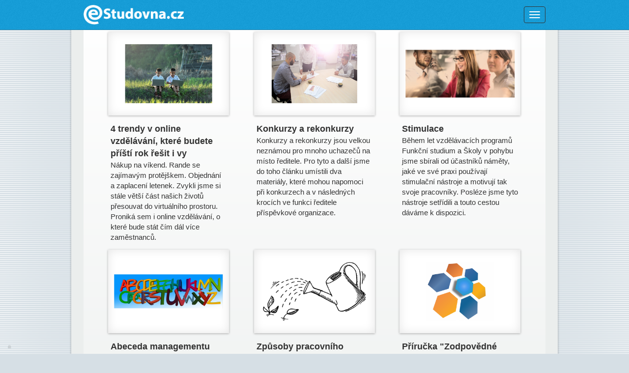

--- FILE ---
content_type: text/html; charset=UTF-8
request_url: https://www.estudovna.cz/cz/inspirace.html?random=1603202315911100382
body_size: 8625
content:
<!DOCTYPE html>
<html lang="cs">
<head>
  
<meta charset="utf-8">
<meta http-equiv="X-UA-Compatible" content="IE=edge">
<meta name="msapplication-tap-highlight" content="no">
<!--meta name="viewport" content="width=device-width, initial-scale=1,minimum-scale=1.0,maximum-scale=1.0,user-scalable=no"-->
<meta name="viewport" content="width=device-width, initial-scale=1,minimum-scale=1.0,maximum-scale=2.0,user-scalable=yes">
<meta name="apple-mobile-web-app-capable" content="yes">
<meta name="description" content="">
<meta name="keywords" content="">
<meta name="author" content="">
<meta http-equiv="Expires" content="0">
<meta http-equiv="Content-language" content="cs">

    <!-- TITLE -->
    <title>Inspirace</title>
        <meta property="og:url" content="https://www.estudovna.cz/inspirace.html" />
    
<meta property="og:type"          content="website" />
<!--meta property="og:title"         content="Inspirace" /-->
<!--meta property="og:description"   content="Your description" /-->
<!--meta property="og:image" content="https://www.estudovna.cz/images/estudovna/image.jpg" /-->


    <!-- FAVICON -->

<!-- TOUCH ICON -->
<link rel="apple-touch-icon" sizes="114x114" href="https://www.estudovna.cz/images/estudovna/favicons/apple-touch-icon-114x114.png">
<link rel="apple-touch-icon" sizes="120x120" href="https://www.estudovna.cz/images/estudovna/favicons/apple-touch-icon-120x120.png">
<link rel="apple-touch-icon" sizes="144x144" href="https://www.estudovna.cz/images/estudovna/favicons/apple-touch-icon-144x144.png">
<link rel="apple-touch-icon" sizes="152x152" href="https://www.estudovna.cz/images/estudovna/favicons/apple-touch-icon-152x152.png">
<link rel="apple-touch-icon" sizes="57x57" href="https://www.estudovna.cz/images/estudovna/favicons/apple-touch-icon-57x57.png">
<link rel="apple-touch-icon" sizes="60x60" href="https://www.estudovna.cz/images/estudovna/favicons/apple-touch-icon-60x60.png">
<link rel="apple-touch-icon" sizes="72x72" href="https://www.estudovna.cz/images/estudovna/favicons/apple-touch-icon-72x72.png">
<link rel="apple-touch-icon" sizes="76x76" href="https://www.estudovna.cz/images/estudovna/favicons/apple-touch-icon-76x76.png">
<link rel="icon" type="image/png" href="https://www.estudovna.cz/images/estudovna/favicons/favicon16x16.png">
<link rel="icon" type="image/png" href="https://www.estudovna.cz/images/estudovna/favicons/favicon-160x160.png">
<link rel="icon" type="image/png" href="https://www.estudovna.cz/images/estudovna/favicons/favicon-196x196.png">
<link rel="icon" type="image/png" href="https://www.estudovna.cz/images/estudovna/favicons/favicon-32x32.png">
<link rel="icon" type="image/png" href="https://www.estudovna.cz/images/estudovna/favicons/favicon-96x96.png">
	<!-- Google Analytics -->
            <meta ga="ga:site" content="UA-56787998-12">
            
  
  <!-- FONTS  -->
  <link rel="stylesheet" type="text/css" href="https://www.estudovna.cz/font-awesome/css/font-awesome.min.css"/>
  <link href='https://fonts.googleapis.com/css?family=Open+Sans:300,800,400&subset=latin,latin-ext' rel='stylesheet' type='text/css'>
  
          
        <!--[if lt IE 9]-->
        <script src="https://www.estudovna.cz/js/5shiv.js"></script>
        <script src="https://www.estudovna.cz/js/respond-1.4.2.min.js"></script>
        <!--[endif]-->
        
        <!--script src="https://www.estudovna.cz/js/css_browser_selector.js"></script-->
        <script src="https://www.estudovna.cz/js/jquery/jquery_last.min.js"></script>


                    <!-- pokud ostry -->
            <link rel="stylesheet" type="text/css" href="https://www.estudovna.cz/css/estudovna/layout.css?version=2026-01-24"/>
                
        
		
        
<script type="text/javascript">
    var basePath = "https://www.estudovna.cz";
</script>

<script type="text/javascript">
    var domena = "estudovna";
</script>

	<!-- CSS GALERIE -->
	<!-- CSS MODULY -->
	<!-- CSS SABLONY -->
	<!-- CSS SABLONY KATALOGU -->
</head>

    <body class="loader "  role="document">        
             
        

		
 
  
  	                
  <!-- GALLERIA -->
  <div id="galleria"></div>
	<div class="main-wrapper">
    
    <div class="navbar navbar-default navbar-fixed-top navbar-inverse">
    	<div class="container">
    		<div class="navbar-header"> 
					<button type="button" class="navbar-toggle collapsed" data-toggle="collapse" data-target="#navbar" aria-expanded="false" aria-controls="navbar">
		            <span class="sr-only">menu</span>
		            <span class="icon-bar"></span>
		            <span class="icon-bar"></span>
		            <span class="icon-bar"></span>
		          	</button>	
      
				 	<a href="https://www.estudovna.cz/cz/e-learningove-prostredi-estudovna.html" class="navbar-brand" ><img src="https://www.estudovna.cz/images/estudovna/logo/1602201915536256011130045491.png" alt="Inspirace" /></a>	
			</div> 
			<div id="navbar" class="navbar-collapse collapse navbar-right" role="navigation">	
						<div class="menu menu">

        <ul class="nav navbar-nav main-menu sub1  sort_menu sort_main">
                        <li class="nav-item sub1 item  cil " data-sort="menu_2" id="page_2">
                                    <a href="https://www.estudovna.cz/cz/@studovna.html" class="nav-link " style=""  >
                                    <div class="str_text">
                    <span data-hover="@Studovna" class="menu_a src" >@Studovna</span>
                			    <label title="Toggle Drop-down" class="drop-icon" for="@Studovna">&nbsp;</label>
                            </div>                                 </a>
                			    <input type="checkbox" id="@Studovna">
                        <ul class="nav navbar-nav sub-menu sub2  sort_menu sort_sub">
                        <li class="nav-item sub2 item  necil " data-sort="menu_133" id="page_133">
                                    <a href="https://www.estudovna.cz/cz/@studovna-co-je-kde-noveho.html" class="nav-link " style=""  >
                                    <div class="str_text">
                    <span data-hover="Co je kde nového" class="menu_a src" >Co je kde nového</span>
                            </div>                                 </a>
                            </li>
                            <li class="nav-item sub2 item  necil " data-sort="menu_82" id="page_82">
                                    <a href="https://www.estudovna.cz/cz/@studovna-co-prave-ted-delame82.html" class="nav-link " style=""  >
                                    <div class="str_text">
                    <span data-hover="Co právě teď děláme" class="menu_a src" >Co právě teď děláme</span>
                            </div>                                 </a>
                            </li>
                            <li class="nav-item sub2 item  necil " data-sort="menu_134" id="page_134">
                                    <a href="https://www.estudovna.cz/cz/@studovna-inspirace.html" class="nav-link " style=""  >
                                    <div class="str_text">
                    <span data-hover="Inspirace" class="menu_a src" >Inspirace</span>
                            </div>                                 </a>
                            </li>
                            <li class="nav-item sub2 item  necil " data-sort="menu_135" id="page_135">
                                    <a href="https://www.estudovna.cz/cz/@studovna-nase-prace.html" class="nav-link " style=""  >
                                    <div class="str_text">
                    <span data-hover="Naše práce" class="menu_a src" >Naše práce</span>
                            </div>                                 </a>
                            </li>
                    </ul>
                    </li>
                            <li class="nav-item sub1 item  cil " data-sort="menu_3" id="page_3">
                                    <a href="https://www.estudovna.cz/cz/co-je-e-learning.html" class="nav-link " style=""  >
                                    <div class="str_text">
                    <span data-hover="Co je e-learning" class="menu_a src" >Co je e-learning</span>
                			    <label title="Toggle Drop-down" class="drop-icon" for="Co je e-learning">&nbsp;</label>
                            </div>                                 </a>
                			    <input type="checkbox" id="Co je e-learning">
                        <ul class="nav navbar-nav sub-menu sub2  sort_menu sort_sub">
                        <li class="nav-item sub2 item  necil " data-sort="menu_7" id="page_7">
                                    <a href="https://www.estudovna.cz/cz/co-je-e-learning-formy-e-learningu7.html" class="nav-link " style=""  >
                                    <div class="str_text">
                    <span data-hover="Formy e-learningu" class="menu_a src" >Formy e-learningu</span>
                            </div>                                 </a>
                            </li>
                            <li class="nav-item sub2 item  necil " data-sort="menu_8" id="page_8">
                                    <a href="https://www.estudovna.cz/cz/co-je-e-learning-blended-learning8.html" class="nav-link " style=""  >
                                    <div class="str_text">
                    <span data-hover="Blended learning" class="menu_a src" >Blended learning</span>
                            </div>                                 </a>
                            </li>
                            <li class="nav-item sub2 item  necil " data-sort="menu_9" id="page_9">
                                    <a href="https://www.estudovna.cz/cz/co-je-e-learning-tutor9.html" class="nav-link " style=""  >
                                    <div class="str_text">
                    <span data-hover="Tutor" class="menu_a src" >Tutor</span>
                            </div>                                 </a>
                            </li>
                            <li class="nav-item sub2 item  necil " data-sort="menu_48" id="page_48">
                                    <a href="https://www.estudovna.cz/cz/co-je-e-learning-tutorovani48.html" class="nav-link " style=""  >
                                    <div class="str_text">
                    <span data-hover="Tutorování" class="menu_a src" >Tutorování</span>
                            </div>                                 </a>
                            </li>
                            <li class="nav-item sub2 item  necil " data-sort="menu_38" id="page_38">
                                    <a href="https://www.estudovna.cz/cz/co-je-e-learning-zakladni-pojmy-e-learningu38.html" class="nav-link " style=""  >
                                    <div class="str_text">
                    <span data-hover="Základní pojmy e-learningu" class="menu_a src" >Základní pojmy e-learningu</span>
                            </div>                                 </a>
                            </li>
                            <li class="nav-item sub2 item  necil " data-sort="menu_73" id="page_73">
                                    <a href="https://www.estudovna.cz/cz/co-je-e-learning-desatero-dobreho-e-learningu73.html" class="nav-link " style=""  >
                                    <div class="str_text">
                    <span data-hover="Desatero dobrého e-learningu" class="menu_a src" >Desatero dobrého e-learningu</span>
                            </div>                                 </a>
                            </li>
                            <li class="nav-item sub2 item  necil " data-sort="menu_95" id="page_95">
                                    <a href="https://www.estudovna.cz/cz/co-je-e-learning-vzdelavani-po-internetu95.html" class="nav-link " style=""  >
                                    <div class="str_text">
                    <span data-hover="Vzdělávání po Internetu" class="menu_a src" >Vzdělávání po Internetu</span>
                            </div>                                 </a>
                            </li>
                            <li class="nav-item sub2 item  necil " data-sort="menu_75" id="page_75">
                                    <a href="https://www.estudovna.cz/cz/co-je-e-learning-literatura-a-zdroje75.html" class="nav-link " style=""  >
                                    <div class="str_text">
                    <span data-hover="Literatura  a  zdroje" class="menu_a src" >Literatura  a  zdroje</span>
                            </div>                                 </a>
                            </li>
                    </ul>
                    </li>
                            <li class="nav-item sub1 item  cil " data-sort="menu_4" id="page_4">
                                    <a href="https://www.estudovna.cz/cz/produkty.html" class="nav-link " style=""  >
                                    <div class="str_text">
                    <span data-hover="Produkty a služby" class="menu_a src" >Produkty a služby</span>
                			    <label title="Toggle Drop-down" class="drop-icon" for="Produkty a služby">&nbsp;</label>
                            </div>                                 </a>
                			    <input type="checkbox" id="Produkty a služby">
                        <ul class="nav navbar-nav sub-menu sub2  sort_menu sort_sub">
                        <li class="nav-item sub2 item  necil " data-sort="menu_33" id="page_33">
                                    <a href="https://www.estudovna.cz/cz/produkty-e-learningove-kurzy33.html" class="nav-link " style=""  >
                                    <div class="str_text">
                    <span data-hover="E-Learningové kurzy " class="menu_a src" >E-Learningové kurzy </span>
                            </div>                                 </a>
                            </li>
                            <li class="nav-item sub2 item  cil " data-sort="menu_81" id="page_81">
                                    <a href="https://www.estudovna.cz/cz/produkty-e-learningove-kurzy-zdarma81.html" class="nav-link " style=""  >
                                    <div class="str_text">
                    <span data-hover="E-learningové kurzy zdarma" class="menu_a src" >E-learningové kurzy zdarma</span>
                			    <label title="Toggle Drop-down" class="drop-icon" for="E-learningové kurzy zdarma">&nbsp;</label>
                            </div>                                 </a>
                			    <input type="checkbox" id="E-learningové kurzy zdarma">
                        <ul class="nav navbar-nav sub-menu sub3  sort_menu sort_sub">
                        <li class="nav-item sub3 item  necil " data-sort="menu_83" id="page_83">
                                    <a href="https://www.estudovna.cz/cz/produkty-e-learningove-kurzy-zdarma81-financni-gramotnost83.html" class="nav-link " style=""  >
                                    <div class="str_text">
                    <span data-hover="Finanční gramotnost" class="menu_a src" >Finanční gramotnost</span>
                            </div>                                 </a>
                            </li>
                            <li class="nav-item sub3 item  necil " data-sort="menu_84" id="page_84">
                                    <a href="https://www.estudovna.cz/cz/produkty-e-learningove-kurzy-zdarma81-zdravotni-gramotnost0.html" class="nav-link " style=""  >
                                    <div class="str_text">
                    <span data-hover="Zdravotní gramotnost" class="menu_a src" >Zdravotní gramotnost</span>
                            </div>                                 </a>
                            </li>
                            <li class="nav-item sub3 item  necil " data-sort="menu_85" id="page_85">
                                    <a href="https://www.estudovna.cz/cz/produkty-e-learningove-kurzy-zdarma81-svazkove-skoly0.html" class="nav-link " style=""  >
                                    <div class="str_text">
                    <span data-hover="Svazkové školy" class="menu_a src" >Svazkové školy</span>
                            </div>                                 </a>
                            </li>
                            <li class="nav-item sub3 item  necil " data-sort="menu_86" id="page_86">
                                    <a href="https://www.estudovna.cz/cz/produkty-e-learningove-kurzy-zdarma81-narodni-soustava-kvalifikaci0.html" class="nav-link " style=""  >
                                    <div class="str_text">
                    <span data-hover="Národní soustava kvalifikací" class="menu_a src" >Národní soustava kvalifikací</span>
                            </div>                                 </a>
                            </li>
                            <li class="nav-item sub3 item  necil " data-sort="menu_87" id="page_87">
                                    <a href="https://www.estudovna.cz/cz/produkty-e-learningove-kurzy-zdarma81-management-marketing0.html" class="nav-link " style=""  >
                                    <div class="str_text">
                    <span data-hover="Management - marketing" class="menu_a src" >Management - marketing</span>
                            </div>                                 </a>
                            </li>
                            <li class="nav-item sub3 item  necil " data-sort="menu_152" id="page_152">
                                    <a href="https://www.estudovna.cz/cz/produkty-e-learningove-kurzy-zdarma81-digitalni-kompetence.html" class="nav-link " style=""  >
                                    <div class="str_text">
                    <span data-hover="Digitální kompetence" class="menu_a src" >Digitální kompetence</span>
                            </div>                                 </a>
                            </li>
                            <li class="nav-item sub3 item  cil " data-sort="menu_93" id="page_93">
                                    <a href="https://www.estudovna.cz/cz/produkty-e-learningove-kurzy-zdarma81-osobni-rozvoj93.html" class="nav-link " style=""  >
                                    <div class="str_text">
                    <span data-hover="Osobní rozvoj" class="menu_a src" >Osobní rozvoj</span>
                            </div>                                 </a>
                            </li>
                            <li class="nav-item sub3 item  necil " data-sort="menu_111" id="page_111">
                                    <a href="https://www.estudovna.cz/cz/produkty-e-learningove-kurzy-zdarma81-webinare0.html" class="nav-link " style=""  >
                                    <div class="str_text">
                    <span data-hover="Webináře" class="menu_a src" >Webináře</span>
                            </div>                                 </a>
                            </li>
                    </ul>
                    </li>
                            <li class="nav-item sub2 item  necil " data-sort="menu_25" id="page_25">
                                    <a href="https://www.estudovna.cz/cz/evaluacni-modul-h2k.html" class="nav-link " style=""  >
                                    <div class="str_text">
                    <span data-hover="Evaluační modul H2K" class="menu_a src" >Evaluační modul H2K</span>
                            </div>                                 </a>
                            </li>
                            <li class="nav-item sub2 item  cil " data-sort="menu_27" id="page_27">
                                    <a href="https://www.estudovna.cz/cz/hodnotici-modul-h2k.html" class="nav-link " style=""  >
                                    <div class="str_text">
                    <span data-hover="Hodnotící modul H2K" class="menu_a src" >Hodnotící modul H2K</span>
                            </div>                                 </a>
                            </li>
                            <li class="nav-item sub2 item  cil " data-sort="menu_144" id="page_144">
                                    <a href="https://www.estudovna.cz/cz/produkty-tvorba-videi.html" class="nav-link " style=""  >
                                    <div class="str_text">
                    <span data-hover="Tvorba videí" class="menu_a src" >Tvorba videí</span>
                			    <label title="Toggle Drop-down" class="drop-icon" for="Tvorba videí">&nbsp;</label>
                            </div>                                 </a>
                			    <input type="checkbox" id="Tvorba videí">
                        <ul class="nav navbar-nav sub-menu sub3  sort_menu sort_sub">
                        <li class="nav-item sub3 item  necil " data-sort="menu_147" id="page_147">
                                    <a href="https://www.estudovna.cz/cz/produkty-tvorba-videi-jak-natocit-video.html" class="nav-link " style=""  >
                                    <div class="str_text">
                    <span data-hover="Jak natočit video" class="menu_a src" >Jak natočit video</span>
                            </div>                                 </a>
                            </li>
                            <li class="nav-item sub3 item  necil " data-sort="menu_148" id="page_148">
                                    <a href="https://www.estudovna.cz/cz/produkty-tvorba-videi-prezentacni-videa.html" class="nav-link " style=""  >
                                    <div class="str_text">
                    <span data-hover="Prezentační videa" class="menu_a src" >Prezentační videa</span>
                            </div>                                 </a>
                            </li>
                            <li class="nav-item sub3 item  necil " data-sort="menu_149" id="page_149">
                                    <a href="https://www.estudovna.cz/cz/produkty-tvorba-videi-vzdelavaci-videa.html" class="nav-link " style=""  >
                                    <div class="str_text">
                    <span data-hover="Vzdělávací videa" class="menu_a src" >Vzdělávací videa</span>
                            </div>                                 </a>
                            </li>
                            <li class="nav-item sub3 item  necil " data-sort="menu_150" id="page_150">
                                    <a href="https://www.estudovna.cz/cz/produkty-tvorba-videi-upoutavky-a-reklamy.html" class="nav-link " style=""  >
                                    <div class="str_text">
                    <span data-hover="Upoutávky a reklamy" class="menu_a src" >Upoutávky a reklamy</span>
                            </div>                                 </a>
                            </li>
                            <li class="nav-item sub3 item  necil " data-sort="menu_151" id="page_151">
                                    <a href="https://www.estudovna.cz/cz/produkty-tvorba-videi-tutorialy.html" class="nav-link " style=""  >
                                    <div class="str_text">
                    <span data-hover="Tutoriály" class="menu_a src" >Tutoriály</span>
                            </div>                                 </a>
                            </li>
                    </ul>
                    </li>
                            <li class="nav-item sub2 item  necil " data-sort="menu_145" id="page_145">
                                    <a href="https://www.estudovna.cz/cz/produkty-sluzby-v-elearningu.html" class="nav-link " style=""  >
                                    <div class="str_text">
                    <span data-hover="Služby v elearningu" class="menu_a src" >Služby v elearningu</span>
                            </div>                                 </a>
                            </li>
                            <li class="nav-item sub2 item  necil " data-sort="menu_146" id="page_146">
                                    <a href="https://www.estudovna.cz/cz/produkty-sluzby-v-ramci-h2k.html" class="nav-link " style=""  >
                                    <div class="str_text">
                    <span data-hover="Služby v rámci H2K" class="menu_a src" >Služby v rámci H2K</span>
                            </div>                                 </a>
                            </li>
                    </ul>
                    </li>
                            <li class="nav-item sub1 item  cil " data-sort="menu_115" id="page_115">
                                    <a href="https://www.estudovna.cz/cz/digi-svet.html" class="nav-link " style=""  >
                                    <div class="str_text">
                    <span data-hover="Digi svět" class="menu_a src" >Digi svět</span>
                			    <label title="Toggle Drop-down" class="drop-icon" for="Digi svět">&nbsp;</label>
                            </div>                                 </a>
                			    <input type="checkbox" id="Digi svět">
                        <ul class="nav navbar-nav sub-menu sub2  sort_menu sort_sub">
                        <li class="nav-item sub2 item  necil " data-sort="menu_116" id="page_116">
                                    <a href="https://www.estudovna.cz/cz/digi-kompetence.html" class="nav-link " style=""  >
                                    <div class="str_text">
                    <span data-hover="Digi kompetence" class="menu_a src" >Digi kompetence</span>
                            </div>                                 </a>
                            </li>
                            <li class="nav-item sub2 item  necil " data-sort="menu_117" id="page_117">
                                    <a href="https://www.estudovna.cz/cz/digi-svet-e-kurzy.html" class="nav-link " style=""  >
                                    <div class="str_text">
                    <span data-hover="Umělá inteligence" class="menu_a src" >Umělá inteligence</span>
                            </div>                                 </a>
                            </li>
                            <li class="nav-item sub2 item  cil " data-sort="menu_118" id="page_118">
                                    <a href="https://www.estudovna.cz/cz/videa-pro-digitalni-kompetence.html" class="nav-link " style=""  >
                                    <div class="str_text">
                    <span data-hover="Videa DK" class="menu_a src" >Videa DK</span>
                            </div>                                 </a>
                            </li>
                            <li class="nav-item sub2 item  necil " data-sort="menu_119" id="page_119">
                                    <a href="https://www.estudovna.cz/cz/digi-svet-popisy-dk.html" class="nav-link " style=""  >
                                    <div class="str_text">
                    <span data-hover="Popisy DK" class="menu_a src" >Popisy DK</span>
                            </div>                                 </a>
                            </li>
                            <li class="nav-item sub2 item  necil " data-sort="menu_121" id="page_121">
                                    <a href="https://digipodcast.podbean.com/" class="nav-link " style="" target='_BLANK'  >
                                    <div class="str_text">
                    <span data-hover="Digi podcasty" class="menu_a src" >Digi podcasty</span>
                            </div>                                 </a>
                            </li>
                            <li class="nav-item sub2 item  necil " data-sort="menu_122" id="page_122">
                                    <a href="https://www.estudovna.cz/cz/digi-svet-digi-zpravodaje.html" class="nav-link " style=""  >
                                    <div class="str_text">
                    <span data-hover="Digi zpravodaje" class="menu_a src" >Digi zpravodaje</span>
                            </div>                                 </a>
                            </li>
                            <li class="nav-item sub2 item  necil " data-sort="menu_123" id="page_123">
                                    <a href="https://www.estudovna.cz/cz/digi-svet-o-digi.html" class="nav-link " style=""  >
                                    <div class="str_text">
                    <span data-hover="O digi" class="menu_a src" >O digi</span>
                            </div>                                 </a>
                            </li>
                            <li class="nav-item sub2 item  cil " data-sort="menu_124" id="page_124">
                                    <a href="https://www.estudovna.cz/cz/digi-svet-aplikace-a-programy.html" class="nav-link " style=""  >
                                    <div class="str_text">
                    <span data-hover="Aplikace a programy" class="menu_a src" >Aplikace a programy</span>
                			    <label title="Toggle Drop-down" class="drop-icon" for="Aplikace a programy">&nbsp;</label>
                            </div>                                 </a>
                			    <input type="checkbox" id="Aplikace a programy">
                        <ul class="nav navbar-nav sub-menu sub3  sort_menu sort_sub">
                        <li class="nav-item sub3 item  necil " data-sort="menu_154" id="page_154">
                                    <a href="https://www.estudovna.cz/cz/digi-svet-aplikace-a-programy-kancelar.html" class="nav-link " style=""  >
                                    <div class="str_text">
                    <span data-hover="Kancelář" class="menu_a src" >Kancelář</span>
                			    <label title="Toggle Drop-down" class="drop-icon" for="Kancelář">&nbsp;</label>
                            </div>                                 </a>
                			    <input type="checkbox" id="Kancelář">
                            </li>
                            <li class="nav-item sub3 item  necil " data-sort="menu_155" id="page_155">
                                    <a href="https://www.estudovna.cz/cz/digi-svet-aplikace-a-programy-umela-inteligence.html" class="nav-link " style=""  >
                                    <div class="str_text">
                    <span data-hover="Umělá inteligence" class="menu_a src" >Umělá inteligence</span>
                            </div>                                 </a>
                            </li>
                    </ul>
                    </li>
                            <li class="nav-item sub2 item  necil " data-sort="menu_125" id="page_125">
                                    <a href="https://www.estudovna.cz/cz/digi-svet-home-office.html" class="nav-link " style=""  >
                                    <div class="str_text">
                    <span data-hover="Home office" class="menu_a src" >Home office</span>
                            </div>                                 </a>
                            </li>
                    </ul>
                    </li>
                            <li class="nav-item sub1 item  cil " data-sort="menu_126" id="page_126">
                                    <a href="https://www.estudovna.cz/cz/projekty-a-informace.html" class="nav-link " style=""  >
                                    <div class="str_text">
                    <span data-hover="Projekty a informace" class="menu_a src" >Projekty a informace</span>
                			    <label title="Toggle Drop-down" class="drop-icon" for="Projekty a informace">&nbsp;</label>
                            </div>                                 </a>
                			    <input type="checkbox" id="Projekty a informace">
                        <ul class="nav navbar-nav sub-menu sub2  sort_menu sort_sub">
                        <li class="nav-item sub2 item  necil " data-sort="menu_127" id="page_127">
                                    <a href="https://www.estudovna.cz/cz/projekty-a-informace-trvaly-rozvoj-organizace.html" class="nav-link " style=""  >
                                    <div class="str_text">
                    <span data-hover="Trvalý rozvoj organizace" class="menu_a src" >Trvalý rozvoj organizace</span>
                            </div>                                 </a>
                            </li>
                            <li class="nav-item sub2 item  necil " data-sort="menu_128" id="page_128">
                                    <a href="https://www.estudovna.cz/cz/projekty-a-informace-funkcni-studium.html" class="nav-link " style=""  >
                                    <div class="str_text">
                    <span data-hover="Funkční studium" class="menu_a src" >Funkční studium</span>
                            </div>                                 </a>
                            </li>
                            <li class="nav-item sub2 item  necil " data-sort="menu_129" id="page_129">
                                    <a href="https://www.estudovna.cz/cz/projekty-a-informace-projekt-rubikon.html" class="nav-link " style=""  >
                                    <div class="str_text">
                    <span data-hover="Projekt Rubikon" class="menu_a src" >Projekt Rubikon</span>
                            </div>                                 </a>
                            </li>
                            <li class="nav-item sub2 item  necil " data-sort="menu_130" id="page_130">
                                    <a href="https://www.estudovna.cz/cz/projekty-a-informace-quest-klub.html" class="nav-link " style=""  >
                                    <div class="str_text">
                    <span data-hover="Quest klub" class="menu_a src" >Quest klub</span>
                            </div>                                 </a>
                            </li>
                            <li class="nav-item sub2 item  necil " data-sort="menu_131" id="page_131">
                                    <a href="https://www.estudovna.cz/cz/projekty-a-informace-nase-weby.html" class="nav-link " style=""  >
                                    <div class="str_text">
                    <span data-hover="Naše weby" class="menu_a src" >Naše weby</span>
                            </div>                                 </a>
                            </li>
                            <li class="nav-item sub2 item  necil " data-sort="menu_132" id="page_132">
                                    <a href="https://www.estudovna.cz/cz/projekty-a-informace-socialni-site.html" class="nav-link " style=""  >
                                    <div class="str_text">
                    <span data-hover="Sociální sítě" class="menu_a src" >Sociální sítě</span>
                            </div>                                 </a>
                            </li>
                    </ul>
                    </li>
                            <li class="nav-item sub1 item  cil " data-sort="menu_136" id="page_136">
                                    <a href="https://www.estudovna.cz/cz/vzdelavani.html" class="nav-link " style=""  >
                                    <div class="str_text">
                    <span data-hover="Vzdělávání" class="menu_a src" >Vzdělávání</span>
                			    <label title="Toggle Drop-down" class="drop-icon" for="Vzdělávání">&nbsp;</label>
                            </div>                                 </a>
                			    <input type="checkbox" id="Vzdělávání">
                        <ul class="nav navbar-nav sub-menu sub2  sort_menu sort_sub">
                        <li class="nav-item sub2 item  necil " data-sort="menu_137" id="page_137">
                                    <a href="https://www.estudovna.cz/cz/vzdelavani-manazerska-abeceda.html" class="nav-link " style=""  >
                                    <div class="str_text">
                    <span data-hover="Manažerská abeceda" class="menu_a src" >Manažerská abeceda</span>
                            </div>                                 </a>
                            </li>
                            <li class="nav-item sub2 item  necil " data-sort="menu_138" id="page_138">
                                    <a href="https://www.estudovna.cz/cz/vzdelavani-kompetence.html" class="nav-link " style=""  >
                                    <div class="str_text">
                    <span data-hover="Kompetence" class="menu_a src" >Kompetence</span>
                            </div>                                 </a>
                            </li>
                            <li class="nav-item sub2 item  necil " data-sort="menu_139" id="page_139">
                                    <a href="https://www.estudovna.cz/cz/vzdelavani-facilitace.html" class="nav-link " style=""  >
                                    <div class="str_text">
                    <span data-hover="Facilitace" class="menu_a src" >Facilitace</span>
                            </div>                                 </a>
                            </li>
                            <li class="nav-item sub2 item  necil " data-sort="menu_140" id="page_140">
                                    <a href="https://www.estudovna.cz/cz/vzdelavani-lektorske-materialy.html" class="nav-link " style=""  >
                                    <div class="str_text">
                    <span data-hover="Lektorské materiály" class="menu_a src" >Lektorské materiály</span>
                            </div>                                 </a>
                            </li>
                            <li class="nav-item sub2 item  necil " data-sort="menu_141" id="page_141">
                                    <a href="https://www.estudovna.cz/cz/vzdelavani-metodicke-postupy.html" class="nav-link " style=""  >
                                    <div class="str_text">
                    <span data-hover="Metodické postupy" class="menu_a src" >Metodické postupy</span>
                            </div>                                 </a>
                            </li>
                            <li class="nav-item sub2 item  necil " data-sort="menu_142" id="page_142">
                                    <a href="https://www.estudovna.cz/cz/vzdelavani-deskove-hry.html" class="nav-link " style=""  >
                                    <div class="str_text">
                    <span data-hover="Deskové hry" class="menu_a src" >Deskové hry</span>
                            </div>                                 </a>
                            </li>
                            <li class="nav-item sub2 item  necil " data-sort="menu_143" id="page_143">
                                    <a href="https://www.estudovna.cz/cz/vzdelavani-knihy-a-publikace.html" class="nav-link " style=""  >
                                    <div class="str_text">
                    <span data-hover="Knihy a publikace" class="menu_a src" >Knihy a publikace</span>
                            </div>                                 </a>
                            </li>
                    </ul>
                    </li>
                            <li class="nav-item sub1 item  cil " data-sort="menu_6" id="page_6">
                                    <a href="https://www.estudovna.cz/cz/kontakt.html" class="nav-link " style=""  >
                                    <div class="str_text">
                    <span data-hover="Kontakt" class="menu_a src" >Kontakt</span>
                            </div>                                 </a>
                            </li>
                    </ul>
        </div>	
			</div>		    
			</div>
		</div>
	</div>        
			
			
  <div class="content-wrapper">
	<div class="container content">		
	<div id="section_1" class="section_1 col-xs-12" > 
	              <div class="row">	 
						                </div>
              <div class="clamodkatgal row">
					                        <div id="clanek_K55" data-sort="clanek_K55" class="clanek id_clanky_maly ">
                        <div class="container_media row karty default">
        <div class="katalog_karta ">
    <div class="flip-container" ontouchstart="this.classList.toggle('hover');">
        <div class="flipper">
            <a href="https://www.lmc.eu/cs/4-trendy-v-online-vzdelavani-ktere-bude-v-roce-2019-resit-i-vase-firma/" class="" target="_blank">
                <div class="front">
                    <div class="wrapper">
                                                    <img src="https://www.estudovna.cz/images/estudovna/katalog/kat_303/stredni/190106182351.jpg" alt="4 trendy v online vzdělávání, které budete příští rok řešit i vy">
                                                </div>
                </div>
                <div class="back">
                    <div class="wrapper">
                                                        <div class="detail_info">
                                                                        <div class="rozbalovaci detail_nazev">4 trendy v online vzdělávání, které budete příští rok řešit i vy</div>
                                </div>
                                                                <div class="detail_info">
                                                                        <div class="rozbalovaci detail_kratky_popis">Nákup na víkend. Rande se zajímavým protějškem. Objednání a zaplacení letenek. Zvykli jsme si stále větší část našich životů přesouvat do virtuálního prostoru. Proniká sem i online vzdělávání, o které bude stát čím dál více zaměstnanců. </div>
                                </div>
                                                    </div>
                </div>
            </a>
                    </div>
    </div>
</div><div class="katalog_karta ">
    <div class="flip-container" ontouchstart="this.classList.toggle('hover');">
        <div class="flipper">
            <a href="https://www.estudovna.cz/cz/konkurzy-a-rekonkurzy.html" class="" target="">
                <div class="front">
                    <div class="wrapper">
                                                    <img src="https://www.estudovna.cz/images/estudovna/katalog/kat_300/stredni/180416137341.jpg" alt="Konkurzy a rekonkurzy">
                                                </div>
                </div>
                <div class="back">
                    <div class="wrapper">
                                                        <div class="detail_info">
                                                                        <div class="rozbalovaci detail_nazev">Konkurzy a rekonkurzy</div>
                                </div>
                                                                <div class="detail_info">
                                                                        <div class="rozbalovaci detail_kratky_popis">Konkurzy a rekonkurzy jsou velkou neznámou pro mnoho uchazečů na místo ředitele. Pro tyto a další jsme do toho článku umístili dva materiály, které mohou napomoci při konkurzech a v následných krocích ve funkci ředitele příspěvkové organizace.</div>
                                </div>
                                                    </div>
                </div>
            </a>
                    </div>
    </div>
</div><div class="katalog_karta ">
    <div class="flip-container" ontouchstart="this.classList.toggle('hover');">
        <div class="flipper">
            <a href="https://www.estudovna.cz/cz/stimulace.html" class="" target="">
                <div class="front">
                    <div class="wrapper">
                                                    <img src="https://www.estudovna.cz/images/estudovna/katalog/kat_225/stredni/170321130131.jpg" alt="Stimulace">
                                                </div>
                </div>
                <div class="back">
                    <div class="wrapper">
                                                        <div class="detail_info">
                                                                        <div class="rozbalovaci detail_nazev">Stimulace</div>
                                </div>
                                                                <div class="detail_info">
                                                                        <div class="rozbalovaci detail_kratky_popis">Během let vzdělávacích programů Funkční studium a Školy v pohybu jsme sbírali od účastníků náměty, jaké ve své praxi používají stimulační nástroje a motivují tak svoje pracovníky. Posléze jsme tyto nástroje setřídili a touto cestou dáváme k dispozici.  </div>
                                </div>
                                                    </div>
                </div>
            </a>
                    </div>
    </div>
</div><div class="katalog_karta ">
    <div class="flip-container" ontouchstart="this.classList.toggle('hover');">
        <div class="flipper">
            <a href="https://www.estudovna.cz/cz/abeceda-managementu.html" class="" target="">
                <div class="front">
                    <div class="wrapper">
                                                    <img src="https://www.estudovna.cz/images/estudovna/katalog/kat_121/stredni/160327151151.jpg" alt="Abeceda managementu">
                                                </div>
                </div>
                <div class="back">
                    <div class="wrapper">
                                                        <div class="detail_info">
                                                                        <div class="rozbalovaci detail_nazev">Abeceda managementu</div>
                                </div>
                                                                <div class="detail_info">
                                                                        <div class="rozbalovaci detail_kratky_popis">Články z oblasti managementu, které mohou být inspirací pro vedoucí pracovníky.</div>
                                </div>
                                                    </div>
                </div>
            </a>
                    </div>
    </div>
</div><div class="katalog_karta ">
    <div class="flip-container" ontouchstart="this.classList.toggle('hover');">
        <div class="flipper">
            <a href="https://www.estudovna.cz/cz/zpusoby-pracovniho-hodnoceni.html" class="" target="">
                <div class="front">
                    <div class="wrapper">
                                                    <img src="https://www.estudovna.cz/images/estudovna/katalog/kat_10/stredni/1602241656581.png" alt="Způsoby pracovního hodnocení">
                                                </div>
                </div>
                <div class="back">
                    <div class="wrapper">
                                                        <div class="detail_info">
                                                                        <div class="rozbalovaci detail_nazev">Způsoby pracovního hodnocení</div>
                                </div>
                                                                <div class="detail_info">
                                                                        <div class="rozbalovaci detail_kratky_popis">Pracovní hodnocení je proces, jímž organizace hodnotí vykonanou práci. Pokud je správně provedeno, přináší užitek jak zaměstnancům, tak i jejich nadřízeným, personálnímu oddělení a konečně i celé organizaci.</div>
                                </div>
                                                    </div>
                </div>
            </a>
                    </div>
    </div>
</div><div class="katalog_karta ">
    <div class="flip-container" ontouchstart="this.classList.toggle('hover');">
        <div class="flipper">
            <a href="http://www.projektrubikon.info/cz/133-prirucka-zodpovedne-rozhodovani.html" class="" target="">
                <div class="front">
                    <div class="wrapper">
                                                    <img src="https://www.estudovna.cz/images/estudovna/katalog/kat_134/stredni/1605121031361.png" alt="Příručka &quot;Zodpovědné rozhodování&quot;">
                                                </div>
                </div>
                <div class="back">
                    <div class="wrapper">
                                                        <div class="detail_info">
                                                                        <div class="rozbalovaci detail_nazev">Příručka &quot;Zodpovědné rozhodování&quot;</div>
                                </div>
                                                                <div class="detail_info">
                                                                        <div class="rozbalovaci detail_kratky_popis">Co je rozhodování, definice rozhodování, popis kompetence, rozhodovací pyramida, úrovně kompetence, hodnocení úrovně kompetence, rozvoj kompetence...</div>
                                </div>
                                                    </div>
                </div>
            </a>
                    </div>
    </div>
</div><div class="katalog_karta ">
    <div class="flip-container" ontouchstart="this.classList.toggle('hover');">
        <div class="flipper">
            <a href="https://www.estudovna.cz/cz/youtubering.html" class="" target="">
                <div class="front">
                    <div class="wrapper">
                                                    <img src="https://www.estudovna.cz/images/estudovna/katalog/kat_178/stredni/1609262323531.jpg" alt="Youtubering">
                                                </div>
                </div>
                <div class="back">
                    <div class="wrapper">
                                                        <div class="detail_info">
                                                                        <div class="rozbalovaci detail_nazev">Youtubering</div>
                                </div>
                                                                <div class="detail_info">
                                                                        <div class="rozbalovaci detail_kratky_popis">Zajímavým tématem je v současné době youtubeting a youtubeři. Názory na něj zcela odlišné. Někdo navrhuje bojovat proti tomu, jiný zase maximálně využít pro rozvoj dětí a mládeže. Zde najdete základní informace s řadou ukázek.</div>
                                </div>
                                                    </div>
                </div>
            </a>
                    </div>
    </div>
</div><div class="katalog_karta ">
    <div class="flip-container" ontouchstart="this.classList.toggle('hover');">
        <div class="flipper">
            <a href="https://www.estudovna.cz/cz/uvod-do-kompetenci.html" class="" target="">
                <div class="front">
                    <div class="wrapper">
                                                    <img src="https://www.estudovna.cz/images/estudovna/katalog/kat_122/stredni/1603281035131.jpg" alt="Úvod do kompetencí">
                                                </div>
                </div>
                <div class="back">
                    <div class="wrapper">
                                                        <div class="detail_info">
                                                                        <div class="rozbalovaci detail_nazev">Úvod do kompetencí</div>
                                </div>
                                                                <div class="detail_info">
                                                                        <div class="rozbalovaci detail_kratky_popis">Kompetence představují souhrn vědomostí, dovedností, schopností, postojů a hodnot umožňující pracovní uplatnění a osobní rozvoj jednotlivce. Vyjadřují předpoklady k výkonu určitého souboru činností.</div>
                                </div>
                                                    </div>
                </div>
            </a>
                    </div>
    </div>
</div><div class="katalog_karta ">
    <div class="flip-container" ontouchstart="this.classList.toggle('hover');">
        <div class="flipper">
            <a href="http://rvp.cz/vyhledavani?q=Ji%C5%99%C3%AD+Zaj%C3%ADc&amp;s.x=0&amp;s.y=0" class="" target="_blank">
                <div class="front">
                    <div class="wrapper">
                                                    <img src="https://www.estudovna.cz/images/estudovna/katalog/kat_156/stredni/1605262243551.jpg" alt="Desítky inspirativních článků od Jiřího Zajíce">
                                                </div>
                </div>
                <div class="back">
                    <div class="wrapper">
                                                        <div class="detail_info">
                                                                        <div class="rozbalovaci detail_nazev">Desítky inspirativních článků od Jiřího Zajíce</div>
                                </div>
                                                                <div class="detail_info">
                                                                        <div class="rozbalovaci detail_kratky_popis">Desítky článků od Jiřího „Edyho“ Zajíce, pedagoga a publicisty. Publikuje zejména v oblasti výchovy, vzdělávání, občanské společnosti, médií, náboženství a duchovního života. Podílel se na založení České rady dětí a mládeže, jejíž Kancelář také vedl.</div>
                                </div>
                                                    </div>
                </div>
            </a>
                    </div>
    </div>
</div><div class="katalog_karta ">
    <div class="flip-container" ontouchstart="this.classList.toggle('hover');">
        <div class="flipper">
            <a href="http://is.muni.cz/do/rect/el/prezentace/osk2016/index.html" class="" target="_blank">
                <div class="front">
                    <div class="wrapper">
                                                    <img src="https://www.estudovna.cz/images/estudovna/katalog/kat_118/stredni/1603232334271.jpg" alt="Materiály z konference o e-learningu">
                                                </div>
                </div>
                <div class="back">
                    <div class="wrapper">
                                                        <div class="detail_info">
                                                                        <div class="rozbalovaci detail_nazev">Materiály z konference o e-learningu</div>
                                </div>
                                                                <div class="detail_info">
                                                                        <div class="rozbalovaci detail_kratky_popis">Open space konference o e-learningu IS MU
Téma konference: Video ve výuce</div>
                                </div>
                                                    </div>
                </div>
            </a>
                    </div>
    </div>
</div></div>        <!--/article-->
                            </div>                    <div id="clanek_K44" data-sort="clanek_K44" class="clanek id_clanky_maly ">
                        <div class="container_media row karty default">
                    <h1>Videa a inspirace</h1>
                        <div class="kat_popis"><p><span>Na tomto místě vám nabízíme zajímavá videa a inspirativní odkazy z oblasti vzdělávání, volného času, e-learningu, managementu nebo médií.&nbsp;</span></p></div>
            <div class="katalog_karta ">
    <div class="flip-container" ontouchstart="this.classList.toggle('hover');">
        <div class="flipper">
            <a href="http://www.estudovna.cz/inspirace-prezentacni-videa0.html" class="" target="">
                <div class="front">
                    <div class="wrapper">
                                                    <img src="https://www.estudovna.cz/images/estudovna/katalog/kat_94/stredni/1603161536591.jpg" alt="Prezentační videa">
                                                </div>
                </div>
                <div class="back">
                    <div class="wrapper">
                                                        <div class="detail_info">
                                                                        <div class="rozbalovaci detail_nazev">Prezentační videa</div>
                                </div>
                                                    </div>
                </div>
            </a>
                    </div>
    </div>
</div><div class="katalog_karta ">
    <div class="flip-container" ontouchstart="this.classList.toggle('hover');">
        <div class="flipper">
            <a href="http://www.estudovna.cz/cz/videa-dobra-skola14.html" class="" target="">
                <div class="front">
                    <div class="wrapper">
                                                    <img src="https://www.estudovna.cz/images/estudovna/katalog/kat_64/stredni/1603111915391.jpg" alt="Dobrá škola">
                                                </div>
                </div>
                <div class="back">
                    <div class="wrapper">
                                                        <div class="detail_info">
                                                                        <div class="rozbalovaci detail_nazev">Dobrá škola</div>
                                </div>
                                                    </div>
                </div>
            </a>
                    </div>
    </div>
</div><div class="katalog_karta ">
    <div class="flip-container" ontouchstart="this.classList.toggle('hover');">
        <div class="flipper">
            <a href="http://www.estudovna.cz/cz/inspirace-internet-a-socialni-site13.html?random=1603202413715972609381840483" class="" target="">
                <div class="front">
                    <div class="wrapper">
                                                    <img src="https://www.estudovna.cz/images/estudovna/katalog/kat_70/stredni/1603251345561.jpg" alt="Internet a sociální sítě">
                                                </div>
                </div>
                <div class="back">
                    <div class="wrapper">
                                                        <div class="detail_info">
                                                                        <div class="rozbalovaci detail_nazev">Internet a sociální sítě</div>
                                </div>
                                                    </div>
                </div>
            </a>
                    </div>
    </div>
</div><div class="katalog_karta ">
    <div class="flip-container" ontouchstart="this.classList.toggle('hover');">
        <div class="flipper">
            <a href="http://www.estudovna.cz/cz/videa-leadership67.html" class="" target="">
                <div class="front">
                    <div class="wrapper">
                                                    <img src="https://www.estudovna.cz/images/estudovna/katalog/kat_68/stredni/16031114851.jpg" alt="Leadership">
                                                </div>
                </div>
                <div class="back">
                    <div class="wrapper">
                                                        <div class="detail_info">
                                                                        <div class="rozbalovaci detail_nazev">Leadership</div>
                                </div>
                                                    </div>
                </div>
            </a>
                    </div>
    </div>
</div><div class="katalog_karta ">
    <div class="flip-container" ontouchstart="this.classList.toggle('hover');">
        <div class="flipper">
            <a href="http://www.estudovna.cz/cz/videa-detske-televize0.html" class="" target="">
                <div class="front">
                    <div class="wrapper">
                                                    <img src="https://www.estudovna.cz/images/estudovna/katalog/kat_71/stredni/1603111917141.jpg" alt="Dětské televize">
                                                </div>
                </div>
                <div class="back">
                    <div class="wrapper">
                                                        <div class="detail_info">
                                                                        <div class="rozbalovaci detail_nazev">Dětské televize</div>
                                </div>
                                                    </div>
                </div>
            </a>
                    </div>
    </div>
</div><div class="katalog_karta ">
    <div class="flip-container" ontouchstart="this.classList.toggle('hover');">
        <div class="flipper">
            <a href="http://www.estudovna.cz/cz/inspirace-pozoruhodne-aktivity71.html" class="" target="">
                <div class="front">
                    <div class="wrapper">
                                                    <img src="https://www.estudovna.cz/images/estudovna/katalog/kat_115/stredni/1603231413511.jpg" alt="Pozoruhodné aktivity">
                                                </div>
                </div>
                <div class="back">
                    <div class="wrapper">
                                                        <div class="detail_info">
                                                                        <div class="rozbalovaci detail_nazev">Pozoruhodné aktivity</div>
                                </div>
                                                    </div>
                </div>
            </a>
                    </div>
    </div>
</div></div>        <!--/article-->
                            </div>              </div>
					    

				
	</div><!--section_1-->    
	</div><!--container-->
	</div><!--content-wrapper-->    		 
			
	<div id="footer" class="footer-wrapper">
				<div class="footer container">   
			<div class="row"> 
				    <div class="footer_clamodkatgal">
				                        <div id="proc-estudovna" data-sort="clanek_C2" class="clanek col_1_2">
                    <div class="inner">
                                            <h1>PROČ ESTUDOVNA?</h1>
                        <ul>
<li>Vytváříme on-line prostředí jako&nbsp;<strong>podporu pro rozvoj</strong> lidí i organizací</li>
<li>Jsme <strong>lidé s 25ti letými zkušenostmi</strong>, které Vám chceme nabídnout</li>
<li>Sdílíme příklady <strong>dobré praxe</strong> z dalších organizací</li>
<li>Vytváříme <strong>dostupné on-line vzdělávání</strong> pro lidi z neziskovek, SVČ, škol a dalších organizací</li>
<li>Poskytujeme <strong>komplexní servis</strong> (e-learning, video, kurzy na míru, online evaluace)</li>
</ul>                    </div>
                    </div>                    <div id="uzitecne-odkazy" data-sort="clanek_C3" class="clanek col_1_3">
                    <div class="inner">
                                            <h1>UŽITEČNÉ ODKAZY</h1>
                        <ul>
<li><a href="http://h2k.aisis.cz/">H2K – systém evaluace organizace a hodnocení úrovně kompetencí</a></li>
<li><a href="http://moodle.estudovna.cz/">e-learningové kurzy eStudovna (Moodle)</a></li>
<li><a href="http://www.skolyvpohybu.cz/">Školy v pohybu</a></li>
<li><a href="http://slideslive.com/inovacevyuky/inovace-vyuky-2015" target="_blank">Inovace ve výuce (videa)</a></li>
</ul>
<p>&nbsp;</p>
<p>&nbsp;</p>
<p><img style="position: absolute; bottom: 0; right: 30px;" src="https://www.estudovna.cz/js-int/estudovna/fileman/Uploads/obrazky/odkazy - Copy 1.png" alt="" width="140"></p>                    </div>
                    </div>				    </div>
			</div><!--row-->
			</div><!--container-->				
		</div><!--footer_wrapper-->
	

  

    
<!--robots:noindex-->
<div id="prihlaseni" class="prihlaseni">

		<button type="button" id="formular_prihlaseni_zobraz" class="admin glyphicon glyphicon-lock" data-toggle="modal" data-target="#formular_prihlaseni"></button>

		 <div id="formular_prihlaseni" class="hidden_item">
	<form  name="datareg" action='https://www.estudovna.cz/cz/inspirace.html' method="POST">
		 <INPUT type='hidden' name="cislo1" value="82" />
		 <INPUT type='hidden' name="cislo2" value="2" />
		 <INPUT type='hidden' name="kod_struktury" value='inspirace' />
		<div class="form-group">
		 <label for="login" class="sr-only" >Jméno</label> <input type='text' class="form-control" name="login" maxlength="32" value='' placeholder="Jméno" />
	</div>
		<div class="form-group">

		 <label for="heslo" class="sr-only" >Heslo</label>  <input type='password' class="form-control" name="heslo" maxlength="16" value='' placeholder="Heslo" />
	</div>
		<div class="form-group">
		 <label for="kontrola" class="sr-only" >Součet čísel 82 + 2</label> <input type='text' class="form-control" name="kontrola" maxlength=16 size=10 value='' placeholder="82 + 2 = " autocomplete="off" />
	</div>
		<div class="form-group">
		 <input type='submit' class="btn btn-primary"  name="sub" value='PŘIHLÁŠENÍ' />
	</div>
	</form>

			  </div> 
<!-- hidden_item -->
</div>
<!--/robots:noindex-->    
    
    


   <!-- PLUGINS -->

    <!--JS -->
    
    	
     
         
 <!-- PLUGINS -->

    <!--JS -->
    

    <script type="text/javascript" src="https://www.estudovna.cz/js/bootstrap_less.min.js"></script>
    <script type="text/javascript" src="https://www.estudovna.cz/js/polyfill/picturefill.min.js"></script>
    

    
    
    
    <!-- JS GALERIE -->

    <!-- JS MODULY -->

    <!-- JS SABLONY -->

    <!-- JS SABLONY KATALOGU -->
    
        

   <!-- final setup -->
    <script type="text/javascript" src="https://www.estudovna.cz/js/estudovna/setup.js?v=81015"></script>

    <!-- pro servis -->
        
	
    <!-- google analytics -->
    	<script>
(function(i,s,o,g,r,a,m){i['GoogleAnalyticsObject']=r;i[r]=i[r]||function(){
(i[r].q=i[r].q||[]).push(arguments)},i[r].l=1*new Date();a=s.createElement(o),
m=s.getElementsByTagName(o)[0];a.async=1;a.src=g;m.parentNode.insertBefore(a,m)
})(window,document,'script','//www.google-analytics.com/analytics.js','ga');
ga('create', 'UA-56787998-12', 'auto');
ga('send', 'pageview');
</script>
             

    </body>
    </html>



--- FILE ---
content_type: text/css
request_url: https://www.estudovna.cz/css/estudovna/layout.css?version=2026-01-24
body_size: 29866
content:
/**********************
// prihlaseni
***********************/
/**********************
// Colors
***********************/
/**********************
// Scaffolding
***********************/
/**********************
// Typography
***********************/
/*
font-family: 'Courgette', cursive NE;
font-family: 'Shadows Into Light Two', cursive;
font-family: 'Patrick Hand', cursive NE;
font-family: 'Itim', cursive;
font-family: 'Caveat Brush', cursive NE;
font-family: 'Caveat', cursive NE;
*/
/* Default monospace fonts for `<code>`, `<kbd>`, and `<pre>`.*/
/*Unit-less `line-height` for use in components like buttons.*/
/* By default, this inherits from the `<body>`.*/
/**********************
// Iconography
***********************/
/* Load fonts from this directory.*/
/* File name for all font files.*/
/* Element ID within SVG icon file.*/
/**********************
// Components
***********************/
/* Define common padding and border radius sizes and more. Values based on 14px text and 1.428 line-height (~20px to start).*/
/* Global color for active items (e.g., navs or dropdowns).*/
/* Global background color for active items (e.g., navs or dropdowns).*/
/* Width of the `border` for generating carets that indicator dropdowns.*/
/* Carets increase slightly in size for larger components.*/
/**********************
// Tables
***********************/
/* Padding for `<th>`s and `<td>`s.*/
/* Padding for cells in `.table-condensed`.*/
/* Default background color used for all tables.*/
/* Background color used for `.table-striped`.*/
/* Background color used for `.table-hover`.*/
/* Border color for table and cell borders.*/
/**********************
// Buttons
***********************/
/* For each of Bootstrap's buttons, define text, background and border color.*/
/**********************
// Forms
***********************/
/* `<input>` background color */
/* `<input disabled>` background color*/
/* Text color for `<input>`s*/
/* `<input>` border color*/
/* Default `.form-control` border radius*/
/* This has no effect on `<select>`s in some browsers, due to the limited stylability of `<select>`s in CSS.*/
/* Large `.form-control` border radius*/
/* Small `.form-control` border radius*/
/* Border color for inputs on focus*/
/* Placeholder text color*/
/* Default `.form-control` height*/
/* Large `.form-control` height*/
/* Small `.form-control` height*/
/* `.form-group` margin*/
/* Background color for textual input addons*/
/* Border color for textual input addons*/
/* Disabled cursor for form controls and buttons.*/
/**********************
// Dropdowns
***********************/
/* Background for the dropdown menu.*/
/** Dropdown menu `border-color`.*/
/** Dropdown menu `border-color` **for IE8**.*/
/** Divider color for between dropdown items.*/
/* Dropdown link text color.*/
/* Hover color for dropdown links.*/
/* Hover background for dropdown links.*/
/* Active dropdown menu item text color.*/
/* Active dropdown menu item background color.*/
/* Disabled dropdown menu item background color. */
/* Text color for headers within dropdown menus.*/
/* Deprecated `@dropdown-caret-color` as of v3.1.0*/
/**********************
// Z-index master list
***********************/
/*
// Warning: Avoid customizing these values. They're used for a bird's eye view
// of components dependent on the z-axis and are designed to all work together.
// Note: These variables are not generated into the Customizer.
*/
/**********************
// Media queries breakpoints
***********************/
/* Extra small screen / phone
 Deprecated `@screen-xs` as of v3.0.1*/
/* Deprecated `@screen-xs-min` as of v3.2.0*/
/* Deprecated `@screen-phone` as of v3.0.1*/
/* Small screen / tablet*/
/* Deprecated `@screen-sm` as of v3.0.1*/
/* Deprecated `@screen-tablet` as of v3.0.1*/
/* Medium screen / desktop*/
/* Deprecated `@screen-md` as of v3.0.1*/
/* Deprecated `@screen-desktop` as of v3.0.1*/
/* Large screen / wide desktop */
/* Deprecated `@screen-lg` as of v3.0.1*/
/* Deprecated `@screen-lg-desktop` as of v3.0.1*/
/* So media queries don't overlap when required, provide a maximum*/
/**********************
//  Grid system
***********************/
/** Number of columns in the grid.*/
/* Padding between columns. Gets divided in half for the left and right.*/
/* Navbar collapse*/
/* Point at which the navbar becomes uncollapsed.*/
/* Point at which the navbar begins collapsing.*/
/**********************
//  Container sizes
***********************/
/* Define the maximum width of `.container` for different screen sizes.*/
/* Small screen / tablet */
/* For `@screen-sm-min` and up.*/
/* Medium screen / desktop*/
/* For `@screen-md-min` and up.*/
/* Large screen / wide desktop */
/* For `@screen-lg-min` and up.*/
/**********************
// Navbar
***********************/
/**********************
// Navs
***********************/
/**********************
// Pagination
***********************/
/**********************
// Pager
***********************/
/**********************
// Jumbotron
***********************/
/**********************
// Form states and alerts
Define colors for form feedback states and, by default, alerts.
***********************/
/**********************
// Tooltips
***********************/
/* Tooltip max width*/
/* Tooltip text color*/
/* Tooltip background color*/
/* Tooltip arrow width*/
/* Tooltip arrow color*/
/**********************
// Popovers
***********************/
/** Popover body background color*/
/** Popover maximum width*/
/** Popover border color*/
/** Popover fallback border color*/
/** Popover title background color*/
/** Popover arrow width*/
/** Popover arrow color*/
/** Popover outer arrow width*/
/** Popover outer arrow color*/
/** Popover outer arrow fallback color*/
/**********************
// Labels
***********************/
/* Default label background color*/
/* Primary label background color*/
/* Success label background color*/
/* Info label background color*/
/* Warning label background color*/
/* Danger label background color*/
/* Default label text color*/
/* Default text color of a linked label*/
/**********************
// Modals
***********************/
/* Padding applied to the modal body*/
/* Padding applied to the modal title*/
/* Modal title line-height*/
/* Background color of modal content area*/
/* Modal content border color*/
/* Modal content border color **for IE8***/
/* Modal backdrop background color*/
/** Modal backdrop opacity*/
/** Modal header border color*/
/** Modal footer border color*/
/**********************
// Alerts
***********************/
/**********************
// Progress bars
***********************/
/* Background color of the whole progress component*/
/** Progress bar text color*/
/** Variable for setting rounded corners on progress bar.*/
/** Default progress bar color*/
/** Success progress bar color*/
/** Warning progress bar color*/
/** Danger progress bar color*/
/** Info progress bar color*/
/**********************
// List group
***********************/
/* Background color on `.list-group-item`*/
/** `.list-group-item` border color*/
/** List group border radius*/
/** Background color of single list items on hover*/
/** Text color of active list items*/
/** Background color of active list items*/
/** Border color of active list elements*/
/** Text color for content within active list items*/
/** Text color of disabled list items*/
/** Background color of disabled list items*/
/** Text color for content within disabled list items*/
/**********************
// Panels
***********************/
/* Border color for elements within panels*/
/**********************
// Thumbnails
***********************/
/* Padding around the thumbnail image*/
/* Thumbnail background color*/
/* Thumbnail border color*/
/* Thumbnail border radius*/
/* Custom text color for thumbnail captions*/
/* Padding around the thumbnail caption*/
/**********************
// Wells
***********************/
/**********************
// Badges
***********************/
/* Linked badge text color on hover*/
/* Badge text color in active nav link*/
/* Badge background color in active nav link*/
/**********************
//  Breadcrumbs
***********************/
/**********************
// Carousel
***********************/
/**********************
// Close
***********************/
/**********************
// Code
***********************/
/**********************
// Type
***********************/
/* Horizontal offset for forms and lists.*/
/* Text muted color*/
/* Abbreviations and acronyms border color*/
/* Headings small color*/
/* Blockquote small color*/
/* Blockquote font size*/
/* Blockquote border color*/
/* Page header border color*/
/* Width of horizontal description list titles*/
/* Horizontal line color.*/
/**********************
// Katalogy
***********************/
/**********************
// karty default
***********************/
/*ohlidat*/
/*nove*/
/*nove*/
/*nove*/
/*nove*/
/*nove*/
/*@font-family-sans-serif / @font-family-serif / @font-family-extra */
/*@font-family-sans-serif / @font-family-serif / @font-family-extra */
/*@font-family-sans-serif / @font-family-serif / @font-family-extra */
/*extra-large, large, small */
/**********************
// karty radkovy_vypis
***********************/
/*@font-family-sans-serif / @font-family-serif / @font-family-extra */
/*@font-family-sans-serif / @font-family-serif / @font-family-extra */
/*@font-family-sans-serif / @font-family-serif / @font-family-extra */
/*extra-large, large, small */
/**********************
// karty jen_obrazky
***********************/
/*nove*/
/*nove*/
/**********************
// karty karusel
***********************/
/*nove*/
/*nove*/
/*nove*/
/*nove*/
/*nove*/
/*@font-family-sans-serif / @font-family-serif / @font-family-extra */
/*@font-family-sans-serif / @font-family-serif / @font-family-extra */
/*@font-family-sans-serif / @font-family-serif / @font-family-extra */
/*extra-large, large, small */
/**********************
// karty flip
***********************/
/*nove*/
/*@font-family-sans-serif / @font-family-serif / @font-family-extra */
/*@font-family-sans-serif / @font-family-serif / @font-family-extra */
/*@font-family-sans-serif / @font-family-serif / @font-family-extra */
/*extra-large, large, small */
/*@btn-default-bg; */
/*@btn-default-border;*/
/**********************
// katalog detail
***********************/
/**********************
// jssor gal
***********************/
/**********************
// prihlaseni
***********************/
/**********************
// grid
***********************/
/**********************
// katalogy
***********************/
.clearfix:after,
.dl-horizontal dd:after,
.container:after,
.container-fluid:after,
.row:after,
.form-horizontal .form-group:after,
.btn-toolbar:after,
.btn-group-vertical > .btn-group:after,
.nav:after,
.navbar:after,
.navbar-header:after,
.navbar-collapse:after,
.kat-collapse:after {
  clear: both;
  content: ".";
  display: block;
  height: 0;
  visibility: hidden;
  font-size: 0;
}
.clamodkatgal::after {
  clear: both;
  content: ".";
  display: block;
  height: 0;
  visibility: hidden;
  font-size: 0;
}
/*! normalize.css v3.0.2 | MIT License | git.io/normalize */
html {
  font-family: sans-serif;
  -ms-text-size-adjust: 100%;
  -webkit-text-size-adjust: 100%;
}
body {
  margin: 0;
}
article,
aside,
details,
figcaption,
figure,
footer,
header,
hgroup,
main,
menu,
nav,
section,
summary {
  display: block;
}
audio,
canvas,
progress,
video {
  display: inline-block;
  vertical-align: baseline;
}
audio:not([controls]) {
  display: none;
  height: 0;
}
[hidden],
template {
  display: none;
}
a {
  background-color: transparent;
}
a:active,
a:hover {
  outline: 0;
}
abbr[title] {
  border-bottom: 1px dotted;
}
b,
strong {
  font-weight: bold;
}
dfn {
  font-style: italic;
}
h1 {
  font-size: 2em;
  margin: 0.67em 0;
}
mark {
  background: #ff0;
  color: #000;
}
small {
  font-size: 80%;
}
sub,
sup {
  font-size: 75%;
  line-height: 0;
  position: relative;
  vertical-align: baseline;
}
sup {
  top: -0.5em;
}
sub {
  bottom: -0.25em;
}
img {
  border: 0;
}
svg:not(:root) {
  overflow: hidden;
}
figure {
  margin: 1em 40px;
}
hr {
  -moz-box-sizing: content-box;
  box-sizing: content-box;
  height: 0;
}
pre {
  overflow: auto;
}
code,
kbd,
pre,
samp {
  font-family: monospace, monospace;
  font-size: 1em;
}
button,
input,
optgroup,
select,
textarea {
  color: inherit;
  font: inherit;
  margin: 0;
}
button {
  overflow: visible;
}
button,
select {
  text-transform: none;
}
button,
html input[type="button"],
input[type="reset"],
input[type="submit"] {
  -webkit-appearance: button;
  cursor: pointer;
}
button[disabled],
html input[disabled] {
  cursor: default;
}
button::-moz-focus-inner,
input::-moz-focus-inner {
  border: 0;
  padding: 0;
}
input {
  line-height: normal;
}
input[type="checkbox"],
input[type="radio"] {
  box-sizing: border-box;
  padding: 0;
}
input[type="number"]::-webkit-inner-spin-button,
input[type="number"]::-webkit-outer-spin-button {
  height: auto;
}
input[type="search"] {
  -webkit-appearance: textfield;
  -moz-box-sizing: content-box;
  -webkit-box-sizing: content-box;
  box-sizing: content-box;
}
input[type="search"]::-webkit-search-cancel-button,
input[type="search"]::-webkit-search-decoration {
  -webkit-appearance: none;
}
fieldset {
  border: 1px solid #c0c0c0;
  margin: 0 2px;
  padding: 0.35em 0.625em 0.75em;
}
legend {
  border: 0;
  padding: 0;
}
textarea {
  overflow: auto;
}
optgroup {
  font-weight: bold;
}
table {
  border-collapse: collapse;
  border-spacing: 0;
}
td,
th {
  padding: 0;
}
/*! Source: https://github.com/h5bp/html5-boilerplate/blob/master/src/css/main.css */
@media print {
  *,
  *:before,
  *:after {
    background: transparent !important;
    color: #000 !important;
    box-shadow: none !important;
    text-shadow: none !important;
  }
  a,
  a:visited {
    text-decoration: underline;
  }
  a[href]:after {
    content: " (" attr(href) ")";
  }
  abbr[title]:after {
    content: " (" attr(title) ")";
  }
  a[href^="#"]:after,
  a[href^="javascript:"]:after {
    content: "";
  }
  pre,
  blockquote {
    border: 1px solid #999;
    page-break-inside: avoid;
  }
  thead {
    display: table-header-group;
  }
  tr,
  img {
    page-break-inside: avoid;
  }
  img {
    max-width: 100% !important;
  }
  p,
  h2,
  h3 {
    orphans: 3;
    widows: 3;
  }
  h2,
  h3 {
    page-break-after: avoid;
  }
  select {
    background: #fff !important;
  }
  .navbar {
    display: none;
  }
  .btn > .caret,
  .dropup > .btn > .caret {
    border-top-color: #000 !important;
  }
  .label {
    border: 1px solid #000;
  }
  .table {
    border-collapse: collapse !important;
  }
  .table td,
  .table th {
    background-color: #fff !important;
  }
  .table-bordered th,
  .table-bordered td {
    border: 1px solid #ddd !important;
  }
}
@font-face {
  font-family: 'Glyphicons Halflings';
  src: url('../bootstrap_1/fonts/glyphicons-halflings-regular.eot');
  src: url('../bootstrap_1/fonts/glyphicons-halflings-regular.eot?#iefix') format('embedded-opentype'), url('../bootstrap_1/fonts/glyphicons-halflings-regular.woff2') format('woff2'), url('../bootstrap_1/fonts/glyphicons-halflings-regular.woff') format('woff'), url('../bootstrap_1/fonts/glyphicons-halflings-regular.ttf') format('truetype'), url('../bootstrap_1/fonts/glyphicons-halflings-regular.svg#glyphicons_halflingsregular') format('svg');
}
.glyphicon {
  position: relative;
  top: 1px;
  display: inline-block;
  font-family: 'Glyphicons Halflings';
  font-style: normal;
  font-weight: normal;
  line-height: 1;
  -webkit-font-smoothing: antialiased;
  -moz-osx-font-smoothing: grayscale;
}
.glyphicon-asterisk:before {
  content: "\2a";
}
.glyphicon-plus:before {
  content: "\2b";
}
.glyphicon-euro:before,
.glyphicon-eur:before {
  content: "\20ac";
}
.glyphicon-minus:before {
  content: "\2212";
}
.glyphicon-cloud:before {
  content: "\2601";
}
.glyphicon-envelope:before {
  content: "\2709";
}
.glyphicon-pencil:before {
  content: "\270f";
}
.glyphicon-glass:before {
  content: "\e001";
}
.glyphicon-music:before {
  content: "\e002";
}
.glyphicon-search:before {
  content: "\e003";
}
.glyphicon-heart:before {
  content: "\e005";
}
.glyphicon-star:before {
  content: "\e006";
}
.glyphicon-star-empty:before {
  content: "\e007";
}
.glyphicon-user:before {
  content: "\e008";
}
.glyphicon-film:before {
  content: "\e009";
}
.glyphicon-th-large:before {
  content: "\e010";
}
.glyphicon-th:before {
  content: "\e011";
}
.glyphicon-th-list:before {
  content: "\e012";
}
.glyphicon-ok:before {
  content: "\e013";
}
.glyphicon-remove:before {
  content: "\e014";
}
.glyphicon-zoom-in:before {
  content: "\e015";
}
.glyphicon-zoom-out:before {
  content: "\e016";
}
.glyphicon-off:before {
  content: "\e017";
}
.glyphicon-signal:before {
  content: "\e018";
}
.glyphicon-cog:before {
  content: "\e019";
}
.glyphicon-trash:before {
  content: "\e020";
}
.glyphicon-home:before {
  content: "\e021";
}
.glyphicon-file:before {
  content: "\e022";
}
.glyphicon-time:before {
  content: "\e023";
}
.glyphicon-road:before {
  content: "\e024";
}
.glyphicon-download-alt:before {
  content: "\e025";
}
.glyphicon-download:before {
  content: "\e026";
}
.glyphicon-upload:before {
  content: "\e027";
}
.glyphicon-inbox:before {
  content: "\e028";
}
.glyphicon-play-circle:before {
  content: "\e029";
}
.glyphicon-repeat:before {
  content: "\e030";
}
.glyphicon-refresh:before {
  content: "\e031";
}
.glyphicon-list-alt:before {
  content: "\e032";
}
.glyphicon-lock:before {
  content: "\e033";
}
.glyphicon-flag:before {
  content: "\e034";
}
.glyphicon-headphones:before {
  content: "\e035";
}
.glyphicon-volume-off:before {
  content: "\e036";
}
.glyphicon-volume-down:before {
  content: "\e037";
}
.glyphicon-volume-up:before {
  content: "\e038";
}
.glyphicon-qrcode:before {
  content: "\e039";
}
.glyphicon-barcode:before {
  content: "\e040";
}
.glyphicon-tag:before {
  content: "\e041";
}
.glyphicon-tags:before {
  content: "\e042";
}
.glyphicon-book:before {
  content: "\e043";
}
.glyphicon-bookmark:before {
  content: "\e044";
}
.glyphicon-print:before {
  content: "\e045";
}
.glyphicon-camera:before {
  content: "\e046";
}
.glyphicon-font:before {
  content: "\e047";
}
.glyphicon-bold:before {
  content: "\e048";
}
.glyphicon-italic:before {
  content: "\e049";
}
.glyphicon-text-height:before {
  content: "\e050";
}
.glyphicon-text-width:before {
  content: "\e051";
}
.glyphicon-align-left:before {
  content: "\e052";
}
.glyphicon-align-center:before {
  content: "\e053";
}
.glyphicon-align-right:before {
  content: "\e054";
}
.glyphicon-align-justify:before {
  content: "\e055";
}
.glyphicon-list:before {
  content: "\e056";
}
.glyphicon-indent-left:before {
  content: "\e057";
}
.glyphicon-indent-right:before {
  content: "\e058";
}
.glyphicon-facetime-video:before {
  content: "\e059";
}
.glyphicon-picture:before {
  content: "\e060";
}
.glyphicon-map-marker:before {
  content: "\e062";
}
.glyphicon-adjust:before {
  content: "\e063";
}
.glyphicon-tint:before {
  content: "\e064";
}
.glyphicon-edit:before {
  content: "\e065";
}
.glyphicon-share:before {
  content: "\e066";
}
.glyphicon-check:before {
  content: "\e067";
}
.glyphicon-move:before {
  content: "\e068";
}
.glyphicon-step-backward:before {
  content: "\e069";
}
.glyphicon-fast-backward:before {
  content: "\e070";
}
.glyphicon-backward:before {
  content: "\e071";
}
.glyphicon-play:before {
  content: "\e072";
}
.glyphicon-pause:before {
  content: "\e073";
}
.glyphicon-stop:before {
  content: "\e074";
}
.glyphicon-forward:before {
  content: "\e075";
}
.glyphicon-fast-forward:before {
  content: "\e076";
}
.glyphicon-step-forward:before {
  content: "\e077";
}
.glyphicon-eject:before {
  content: "\e078";
}
.glyphicon-chevron-left:before {
  content: "\e079";
}
.glyphicon-chevron-right:before {
  content: "\e080";
}
.glyphicon-plus-sign:before {
  content: "\e081";
}
.glyphicon-minus-sign:before {
  content: "\e082";
}
.glyphicon-remove-sign:before {
  content: "\e083";
}
.glyphicon-ok-sign:before {
  content: "\e084";
}
.glyphicon-question-sign:before {
  content: "\e085";
}
.glyphicon-info-sign:before {
  content: "\e086";
}
.glyphicon-screenshot:before {
  content: "\e087";
}
.glyphicon-remove-circle:before {
  content: "\e088";
}
.glyphicon-ok-circle:before {
  content: "\e089";
}
.glyphicon-ban-circle:before {
  content: "\e090";
}
.glyphicon-arrow-left:before {
  content: "\e091";
}
.glyphicon-arrow-right:before {
  content: "\e092";
}
.glyphicon-arrow-up:before {
  content: "\e093";
}
.glyphicon-arrow-down:before {
  content: "\e094";
}
.glyphicon-share-alt:before {
  content: "\e095";
}
.glyphicon-resize-full:before {
  content: "\e096";
}
.glyphicon-resize-small:before {
  content: "\e097";
}
.glyphicon-exclamation-sign:before {
  content: "\e101";
}
.glyphicon-gift:before {
  content: "\e102";
}
.glyphicon-leaf:before {
  content: "\e103";
}
.glyphicon-fire:before {
  content: "\e104";
}
.glyphicon-eye-open:before {
  content: "\e105";
}
.glyphicon-eye-close:before {
  content: "\e106";
}
.glyphicon-warning-sign:before {
  content: "\e107";
}
.glyphicon-plane:before {
  content: "\e108";
}
.glyphicon-calendar:before {
  content: "\e109";
}
.glyphicon-random:before {
  content: "\e110";
}
.glyphicon-comment:before {
  content: "\e111";
}
.glyphicon-magnet:before {
  content: "\e112";
}
.glyphicon-chevron-up:before {
  content: "\e113";
}
.glyphicon-chevron-down:before {
  content: "\e114";
}
.glyphicon-retweet:before {
  content: "\e115";
}
.glyphicon-shopping-cart:before {
  content: "\e116";
}
.glyphicon-folder-close:before {
  content: "\e117";
}
.glyphicon-folder-open:before {
  content: "\e118";
}
.glyphicon-resize-vertical:before {
  content: "\e119";
}
.glyphicon-resize-horizontal:before {
  content: "\e120";
}
.glyphicon-hdd:before {
  content: "\e121";
}
.glyphicon-bullhorn:before {
  content: "\e122";
}
.glyphicon-bell:before {
  content: "\e123";
}
.glyphicon-certificate:before {
  content: "\e124";
}
.glyphicon-thumbs-up:before {
  content: "\e125";
}
.glyphicon-thumbs-down:before {
  content: "\e126";
}
.glyphicon-hand-right:before {
  content: "\e127";
}
.glyphicon-hand-left:before {
  content: "\e128";
}
.glyphicon-hand-up:before {
  content: "\e129";
}
.glyphicon-hand-down:before {
  content: "\e130";
}
.glyphicon-circle-arrow-right:before {
  content: "\e131";
}
.glyphicon-circle-arrow-left:before {
  content: "\e132";
}
.glyphicon-circle-arrow-up:before {
  content: "\e133";
}
.glyphicon-circle-arrow-down:before {
  content: "\e134";
}
.glyphicon-globe:before {
  content: "\e135";
}
.glyphicon-wrench:before {
  content: "\e136";
}
.glyphicon-tasks:before {
  content: "\e137";
}
.glyphicon-filter:before {
  content: "\e138";
}
.glyphicon-briefcase:before {
  content: "\e139";
}
.glyphicon-fullscreen:before {
  content: "\e140";
}
.glyphicon-dashboard:before {
  content: "\e141";
}
.glyphicon-paperclip:before {
  content: "\e142";
}
.glyphicon-heart-empty:before {
  content: "\e143";
}
.glyphicon-link:before {
  content: "\e144";
}
.glyphicon-phone:before {
  content: "\e145";
}
.glyphicon-pushpin:before {
  content: "\e146";
}
.glyphicon-usd:before {
  content: "\e148";
}
.glyphicon-gbp:before {
  content: "\e149";
}
.glyphicon-sort:before {
  content: "\e150";
}
.glyphicon-sort-by-alphabet:before {
  content: "\e151";
}
.glyphicon-sort-by-alphabet-alt:before {
  content: "\e152";
}
.glyphicon-sort-by-order:before {
  content: "\e153";
}
.glyphicon-sort-by-order-alt:before {
  content: "\e154";
}
.glyphicon-sort-by-attributes:before {
  content: "\e155";
}
.glyphicon-sort-by-attributes-alt:before {
  content: "\e156";
}
.glyphicon-unchecked:before {
  content: "\e157";
}
.glyphicon-expand:before {
  content: "\e158";
}
.glyphicon-collapse-down:before {
  content: "\e159";
}
.glyphicon-collapse-up:before {
  content: "\e160";
}
.glyphicon-log-in:before {
  content: "\e161";
}
.glyphicon-flash:before {
  content: "\e162";
}
.glyphicon-log-out:before {
  content: "\e163";
}
.glyphicon-new-window:before {
  content: "\e164";
}
.glyphicon-record:before {
  content: "\e165";
}
.glyphicon-save:before {
  content: "\e166";
}
.glyphicon-open:before {
  content: "\e167";
}
.glyphicon-saved:before {
  content: "\e168";
}
.glyphicon-import:before {
  content: "\e169";
}
.glyphicon-export:before {
  content: "\e170";
}
.glyphicon-send:before {
  content: "\e171";
}
.glyphicon-floppy-disk:before {
  content: "\e172";
}
.glyphicon-floppy-saved:before {
  content: "\e173";
}
.glyphicon-floppy-remove:before {
  content: "\e174";
}
.glyphicon-floppy-save:before {
  content: "\e175";
}
.glyphicon-floppy-open:before {
  content: "\e176";
}
.glyphicon-credit-card:before {
  content: "\e177";
}
.glyphicon-transfer:before {
  content: "\e178";
}
.glyphicon-cutlery:before {
  content: "\e179";
}
.glyphicon-header:before {
  content: "\e180";
}
.glyphicon-compressed:before {
  content: "\e181";
}
.glyphicon-earphone:before {
  content: "\e182";
}
.glyphicon-phone-alt:before {
  content: "\e183";
}
.glyphicon-tower:before {
  content: "\e184";
}
.glyphicon-stats:before {
  content: "\e185";
}
.glyphicon-sd-video:before {
  content: "\e186";
}
.glyphicon-hd-video:before {
  content: "\e187";
}
.glyphicon-subtitles:before {
  content: "\e188";
}
.glyphicon-sound-stereo:before {
  content: "\e189";
}
.glyphicon-sound-dolby:before {
  content: "\e190";
}
.glyphicon-sound-5-1:before {
  content: "\e191";
}
.glyphicon-sound-6-1:before {
  content: "\e192";
}
.glyphicon-sound-7-1:before {
  content: "\e193";
}
.glyphicon-copyright-mark:before {
  content: "\e194";
}
.glyphicon-registration-mark:before {
  content: "\e195";
}
.glyphicon-cloud-download:before {
  content: "\e197";
}
.glyphicon-cloud-upload:before {
  content: "\e198";
}
.glyphicon-tree-conifer:before {
  content: "\e199";
}
.glyphicon-tree-deciduous:before {
  content: "\e200";
}
.glyphicon-cd:before {
  content: "\e201";
}
.glyphicon-save-file:before {
  content: "\e202";
}
.glyphicon-open-file:before {
  content: "\e203";
}
.glyphicon-level-up:before {
  content: "\e204";
}
.glyphicon-copy:before {
  content: "\e205";
}
.glyphicon-paste:before {
  content: "\e206";
}
.glyphicon-alert:before {
  content: "\e209";
}
.glyphicon-equalizer:before {
  content: "\e210";
}
.glyphicon-king:before {
  content: "\e211";
}
.glyphicon-queen:before {
  content: "\e212";
}
.glyphicon-pawn:before {
  content: "\e213";
}
.glyphicon-bishop:before {
  content: "\e214";
}
.glyphicon-knight:before {
  content: "\e215";
}
.glyphicon-baby-formula:before {
  content: "\e216";
}
.glyphicon-tent:before {
  content: "\26fa";
}
.glyphicon-blackboard:before {
  content: "\e218";
}
.glyphicon-bed:before {
  content: "\e219";
}
.glyphicon-apple:before {
  content: "\f8ff";
}
.glyphicon-erase:before {
  content: "\e221";
}
.glyphicon-hourglass:before {
  content: "\231b";
}
.glyphicon-lamp:before {
  content: "\e223";
}
.glyphicon-duplicate:before {
  content: "\e224";
}
.glyphicon-piggy-bank:before {
  content: "\e225";
}
.glyphicon-scissors:before {
  content: "\e226";
}
.glyphicon-bitcoin:before {
  content: "\e227";
}
.glyphicon-btc:before {
  content: "\e227";
}
.glyphicon-xbt:before {
  content: "\e227";
}
.glyphicon-yen:before {
  content: "\00a5";
}
.glyphicon-jpy:before {
  content: "\00a5";
}
.glyphicon-ruble:before {
  content: "\20bd";
}
.glyphicon-rub:before {
  content: "\20bd";
}
.glyphicon-scale:before {
  content: "\e230";
}
.glyphicon-ice-lolly:before {
  content: "\e231";
}
.glyphicon-ice-lolly-tasted:before {
  content: "\e232";
}
.glyphicon-education:before {
  content: "\e233";
}
.glyphicon-option-horizontal:before {
  content: "\e234";
}
.glyphicon-option-vertical:before {
  content: "\e235";
}
.glyphicon-menu-hamburger:before {
  content: "\e236";
}
.glyphicon-modal-window:before {
  content: "\e237";
}
.glyphicon-oil:before {
  content: "\e238";
}
.glyphicon-grain:before {
  content: "\e239";
}
.glyphicon-sunglasses:before {
  content: "\e240";
}
.glyphicon-text-size:before {
  content: "\e241";
}
.glyphicon-text-color:before {
  content: "\e242";
}
.glyphicon-text-background:before {
  content: "\e243";
}
.glyphicon-object-align-top:before {
  content: "\e244";
}
.glyphicon-object-align-bottom:before {
  content: "\e245";
}
.glyphicon-object-align-horizontal:before {
  content: "\e246";
}
.glyphicon-object-align-left:before {
  content: "\e247";
}
.glyphicon-object-align-vertical:before {
  content: "\e248";
}
.glyphicon-object-align-right:before {
  content: "\e249";
}
.glyphicon-triangle-right:before {
  content: "\e250";
}
.glyphicon-triangle-left:before {
  content: "\e251";
}
.glyphicon-triangle-bottom:before {
  content: "\e252";
}
.glyphicon-triangle-top:before {
  content: "\e253";
}
.glyphicon-console:before {
  content: "\e254";
}
.glyphicon-superscript:before {
  content: "\e255";
}
.glyphicon-subscript:before {
  content: "\e256";
}
.glyphicon-menu-left:before {
  content: "\e257";
}
.glyphicon-menu-right:before {
  content: "\e258";
}
.glyphicon-menu-down:before {
  content: "\e259";
}
.glyphicon-menu-up:before {
  content: "\e260";
}
* {
  -webkit-box-sizing: border-box;
  -moz-box-sizing: border-box;
  box-sizing: border-box;
}
*:before,
*:after {
  -webkit-box-sizing: border-box;
  -moz-box-sizing: border-box;
  box-sizing: border-box;
}
html {
  font-size: 10px;
  -webkit-tap-highlight-color: rgba(0, 0, 0, 0);
}
body {
  font-family: Helvetica, Arial, sans-serif;
  font-size: 15px;
  line-height: 1.42857143;
  color: #333333;
  background: #d6dfe5;
}
input,
button,
select,
textarea {
  font-family: inherit;
  font-size: inherit;
  line-height: inherit;
}
a {
  color: #149ed9;
  text-decoration: none;
}
a:hover,
a:focus {
  color: #4bbeee;
  text-decoration: underline;
}
a:focus {
  outline: thin dotted;
  outline: 5px auto -webkit-focus-ring-color;
  outline-offset: -2px;
}
figure {
  margin: 0;
}
img {
  vertical-align: middle;
}
.img-responsive {
  display: block;
  max-width: 100%;
  height: auto;
}
.img-rounded {
  border-radius: 6px;
}
.img-thumbnail {
  padding: 6px;
  line-height: 1.42857143;
  background-color: #ffffff;
  border: 1px solid #dddddd;
  border-radius: 4px;
  -webkit-transition: all 0.2s ease-in-out;
  -o-transition: all 0.2s ease-in-out;
  transition: all 0.2s ease-in-out;
  display: inline-block;
  max-width: 100%;
  height: auto;
}
.img-circle {
  border-radius: 50%;
}
hr {
  margin-top: 21px;
  margin-bottom: 21px;
  border: 0;
  border-top: 1px solid #eeeeee;
}
.sr-only {
  position: absolute;
  width: 1px;
  height: 1px;
  margin: -1px;
  padding: 0;
  overflow: hidden;
  clip: rect(0, 0, 0, 0);
  border: 0;
}
.sr-only-focusable:active,
.sr-only-focusable:focus {
  position: static;
  width: auto;
  height: auto;
  margin: 0;
  overflow: visible;
  clip: auto;
}
[role="button"] {
  cursor: pointer;
}
h1,
h2,
h3,
h4,
h5,
h6,
.h1,
.h2,
.h3,
.h4,
.h5,
.h6 {
  font-family: inherit;
  font-weight: 500;
  line-height: 1.1;
  color: inherit;
}
h1 small,
h2 small,
h3 small,
h4 small,
h5 small,
h6 small,
.h1 small,
.h2 small,
.h3 small,
.h4 small,
.h5 small,
.h6 small,
h1 .small,
h2 .small,
h3 .small,
h4 .small,
h5 .small,
h6 .small,
.h1 .small,
.h2 .small,
.h3 .small,
.h4 .small,
.h5 .small,
.h6 .small {
  font-weight: normal;
  line-height: 1;
  color: #777777;
}
h1,
.h1,
h2,
.h2,
h3,
.h3 {
  margin-top: 21px;
  margin-bottom: 10.5px;
}
h1 small,
.h1 small,
h2 small,
.h2 small,
h3 small,
.h3 small,
h1 .small,
.h1 .small,
h2 .small,
.h2 .small,
h3 .small,
.h3 .small {
  font-size: 65%;
}
h4,
.h4,
h5,
.h5,
h6,
.h6 {
  margin-top: 10.5px;
  margin-bottom: 10.5px;
}
h4 small,
.h4 small,
h5 small,
.h5 small,
h6 small,
.h6 small,
h4 .small,
.h4 .small,
h5 .small,
.h5 .small,
h6 .small,
.h6 .small {
  font-size: 75%;
}
h1,
.h1 {
  font-size: 30px;
}
h2,
.h2 {
  font-size: 27px;
}
h3,
.h3 {
  font-size: 23px;
}
h4,
.h4 {
  font-size: 18px;
}
h5,
.h5 {
  font-size: 15px;
}
h6,
.h6 {
  font-size: 13px;
}
p {
  margin: 0 0 10.5px;
}
.lead {
  margin-bottom: 21px;
  font-size: 17px;
  font-weight: 300;
  line-height: 1.4;
}
@media (min-width: 868px) {
  .lead {
    font-size: 22.5px;
  }
}
small,
.small {
  font-size: 86%;
}
mark,
.mark {
  background-color: #fcf8e3;
  padding: .2em;
}
.text-left {
  text-align: left;
}
.text-right {
  text-align: right;
}
.text-center {
  text-align: center;
}
.text-justify {
  text-align: justify;
}
.text-nowrap {
  white-space: nowrap;
}
.text-lowercase {
  text-transform: lowercase;
}
.text-uppercase {
  text-transform: uppercase;
}
.text-capitalize {
  text-transform: capitalize;
}
.text-muted {
  color: #777777;
}
.text-primary {
  color: #149ed9;
}
a.text-primary:hover {
  color: #107caa;
}
.text-success {
  color: #3c763d;
}
a.text-success:hover {
  color: #2b542c;
}
.text-info {
  color: #31708f;
}
a.text-info:hover {
  color: #245269;
}
.text-warning {
  color: #8a6d3b;
}
a.text-warning:hover {
  color: #66512c;
}
.text-danger {
  color: #a94442;
}
a.text-danger:hover {
  color: #843534;
}
.bg-primary {
  color: #fff;
  background-color: #149ed9;
}
a.bg-primary:hover {
  background-color: #107caa;
}
.bg-success {
  background-color: #dff0d8;
}
a.bg-success:hover {
  background-color: #c1e2b3;
}
.bg-info {
  background-color: #d9edf7;
}
a.bg-info:hover {
  background-color: #afd9ee;
}
.bg-warning {
  background-color: #fcf8e3;
}
a.bg-warning:hover {
  background-color: #f7ecb5;
}
.bg-danger {
  background-color: #f2dede;
}
a.bg-danger:hover {
  background-color: #e4b9b9;
}
.page-header {
  padding-bottom: 9.5px;
  margin: 42px 0 21px;
  border-bottom: 1px solid #eeeeee;
}
ul,
ol {
  margin-top: 0;
  margin-bottom: 10.5px;
}
ul ul,
ol ul,
ul ol,
ol ol {
  margin-bottom: 0;
}
.list-unstyled {
  padding-left: 0;
  list-style: none;
}
.list-inline {
  padding-left: 0;
  list-style: none;
  margin-left: -5px;
}
.list-inline > li {
  display: inline-block;
  padding-left: 5px;
  padding-right: 5px;
}
dl {
  margin-top: 0;
  margin-bottom: 21px;
}
dt,
dd {
  line-height: 1.42857143;
}
dt {
  font-weight: bold;
}
dd {
  margin-left: 0;
}
@media (min-width: 1300px) {
  .dl-horizontal dt {
    float: left;
    width: 160px;
    clear: left;
    text-align: right;
    overflow: hidden;
    text-overflow: ellipsis;
    white-space: nowrap;
  }
  .dl-horizontal dd {
    margin-left: 180px;
  }
}
abbr[title],
abbr[data-original-title] {
  cursor: help;
  border-bottom: 1px dotted #777777;
}
.initialism {
  font-size: 90%;
  text-transform: uppercase;
}
blockquote {
  padding: 10.5px 21px;
  margin: 0 0 21px;
  font-size: 18.75px;
  border-left: 5px solid #eeeeee;
}
blockquote p:last-child,
blockquote ul:last-child,
blockquote ol:last-child {
  margin-bottom: 0;
}
blockquote footer,
blockquote small,
blockquote .small {
  display: block;
  font-size: 80%;
  line-height: 1.42857143;
  color: #777777;
}
blockquote footer:before,
blockquote small:before,
blockquote .small:before {
  content: '\2014 \00A0';
}
.blockquote-reverse,
blockquote.pull-right {
  padding-right: 15px;
  padding-left: 0;
  border-right: 5px solid #eeeeee;
  border-left: 0;
  text-align: right;
}
.blockquote-reverse footer:before,
blockquote.pull-right footer:before,
.blockquote-reverse small:before,
blockquote.pull-right small:before,
.blockquote-reverse .small:before,
blockquote.pull-right .small:before {
  content: '';
}
.blockquote-reverse footer:after,
blockquote.pull-right footer:after,
.blockquote-reverse small:after,
blockquote.pull-right small:after,
.blockquote-reverse .small:after,
blockquote.pull-right .small:after {
  content: '\00A0 \2014';
}
address {
  margin-bottom: 21px;
  font-style: normal;
  line-height: 1.42857143;
}
code,
kbd,
pre,
samp {
  font-family: Menlo, Monaco, Consolas, "Courier New", monospace;
}
code {
  padding: 2px 4px;
  font-size: 90%;
  color: #c7254e;
  background-color: #f9f2f4;
  border-radius: 4px;
}
kbd {
  padding: 2px 4px;
  font-size: 90%;
  color: #ffffff;
  background-color: #333333;
  border-radius: 3px;
  box-shadow: inset 0 -1px 0 rgba(0, 0, 0, 0.25);
}
kbd kbd {
  padding: 0;
  font-size: 100%;
  font-weight: bold;
  box-shadow: none;
}
pre {
  display: block;
  padding: 10px;
  margin: 0 0 10.5px;
  font-size: 14px;
  line-height: 1.42857143;
  word-break: break-all;
  word-wrap: break-word;
  color: #333333;
  background-color: #f5f5f5;
  border: 1px solid #cccccc;
  border-radius: 4px;
}
pre code {
  padding: 0;
  font-size: inherit;
  color: inherit;
  white-space: pre-wrap;
  background-color: transparent;
  border-radius: 0;
}
.pre-scrollable {
  max-height: 340px;
  overflow-y: scroll;
}
.container {
  margin-right: auto;
  margin-left: auto;
  padding-left: 25px;
  padding-right: 25px;
}
@media (min-width: 868px) {
  .container {
    width: 770px;
  }
}
@media (min-width: 1092px) {
  .container {
    width: 990px;
  }
}
@media (min-width: 1300px) {
  .container {
    width: 1190px;
  }
}
.container-fluid {
  margin-right: auto;
  margin-left: auto;
  padding-left: 25px;
  padding-right: 25px;
}
.row {
  margin-left: -25px;
  margin-right: -25px;
}
.col-xs-1, .col-sm-1, .col-md-1, .col-lg-1, .col-xs-2, .col-sm-2, .col-md-2, .col-lg-2, .col-xs-3, .col-sm-3, .col-md-3, .col-lg-3, .col-xs-4, .col-sm-4, .col-md-4, .col-lg-4, .col-xs-5, .col-sm-5, .col-md-5, .col-lg-5, .col-xs-6, .col-sm-6, .col-md-6, .col-lg-6, .col-xs-7, .col-sm-7, .col-md-7, .col-lg-7, .col-xs-8, .col-sm-8, .col-md-8, .col-lg-8, .col-xs-9, .col-sm-9, .col-md-9, .col-lg-9, .col-xs-10, .col-sm-10, .col-md-10, .col-lg-10, .col-xs-11, .col-sm-11, .col-md-11, .col-lg-11, .col-xs-12, .col-sm-12, .col-md-12, .col-lg-12 {
  position: relative;
  min-height: 1px;
  padding-left: 25px;
  padding-right: 25px;
}
.col-xs-1, .col-xs-2, .col-xs-3, .col-xs-4, .col-xs-5, .col-xs-6, .col-xs-7, .col-xs-8, .col-xs-9, .col-xs-10, .col-xs-11, .col-xs-12 {
  float: left;
}
.col-xs-12 {
  width: 100%;
}
.col-xs-11 {
  width: 91.66666667%;
}
.col-xs-10 {
  width: 83.33333333%;
}
.col-xs-9 {
  width: 75%;
}
.col-xs-8 {
  width: 66.66666667%;
}
.col-xs-7 {
  width: 58.33333333%;
}
.col-xs-6 {
  width: 50%;
}
.col-xs-5 {
  width: 41.66666667%;
}
.col-xs-4 {
  width: 33.33333333%;
}
.col-xs-3 {
  width: 25%;
}
.col-xs-2 {
  width: 16.66666667%;
}
.col-xs-1 {
  width: 8.33333333%;
}
.col-xs-pull-12 {
  right: 100%;
}
.col-xs-pull-11 {
  right: 91.66666667%;
}
.col-xs-pull-10 {
  right: 83.33333333%;
}
.col-xs-pull-9 {
  right: 75%;
}
.col-xs-pull-8 {
  right: 66.66666667%;
}
.col-xs-pull-7 {
  right: 58.33333333%;
}
.col-xs-pull-6 {
  right: 50%;
}
.col-xs-pull-5 {
  right: 41.66666667%;
}
.col-xs-pull-4 {
  right: 33.33333333%;
}
.col-xs-pull-3 {
  right: 25%;
}
.col-xs-pull-2 {
  right: 16.66666667%;
}
.col-xs-pull-1 {
  right: 8.33333333%;
}
.col-xs-pull-0 {
  right: auto;
}
.col-xs-push-12 {
  left: 100%;
}
.col-xs-push-11 {
  left: 91.66666667%;
}
.col-xs-push-10 {
  left: 83.33333333%;
}
.col-xs-push-9 {
  left: 75%;
}
.col-xs-push-8 {
  left: 66.66666667%;
}
.col-xs-push-7 {
  left: 58.33333333%;
}
.col-xs-push-6 {
  left: 50%;
}
.col-xs-push-5 {
  left: 41.66666667%;
}
.col-xs-push-4 {
  left: 33.33333333%;
}
.col-xs-push-3 {
  left: 25%;
}
.col-xs-push-2 {
  left: 16.66666667%;
}
.col-xs-push-1 {
  left: 8.33333333%;
}
.col-xs-push-0 {
  left: auto;
}
.col-xs-offset-12 {
  margin-left: 100%;
}
.col-xs-offset-11 {
  margin-left: 91.66666667%;
}
.col-xs-offset-10 {
  margin-left: 83.33333333%;
}
.col-xs-offset-9 {
  margin-left: 75%;
}
.col-xs-offset-8 {
  margin-left: 66.66666667%;
}
.col-xs-offset-7 {
  margin-left: 58.33333333%;
}
.col-xs-offset-6 {
  margin-left: 50%;
}
.col-xs-offset-5 {
  margin-left: 41.66666667%;
}
.col-xs-offset-4 {
  margin-left: 33.33333333%;
}
.col-xs-offset-3 {
  margin-left: 25%;
}
.col-xs-offset-2 {
  margin-left: 16.66666667%;
}
.col-xs-offset-1 {
  margin-left: 8.33333333%;
}
.col-xs-offset-0 {
  margin-left: 0%;
}
@media (min-width: 868px) {
  .col-sm-1, .col-sm-2, .col-sm-3, .col-sm-4, .col-sm-5, .col-sm-6, .col-sm-7, .col-sm-8, .col-sm-9, .col-sm-10, .col-sm-11, .col-sm-12 {
    float: left;
  }
  .col-sm-12 {
    width: 100%;
  }
  .col-sm-11 {
    width: 91.66666667%;
  }
  .col-sm-10 {
    width: 83.33333333%;
  }
  .col-sm-9 {
    width: 75%;
  }
  .col-sm-8 {
    width: 66.66666667%;
  }
  .col-sm-7 {
    width: 58.33333333%;
  }
  .col-sm-6 {
    width: 50%;
  }
  .col-sm-5 {
    width: 41.66666667%;
  }
  .col-sm-4 {
    width: 33.33333333%;
  }
  .col-sm-3 {
    width: 25%;
  }
  .col-sm-2 {
    width: 16.66666667%;
  }
  .col-sm-1 {
    width: 8.33333333%;
  }
  .col-sm-pull-12 {
    right: 100%;
  }
  .col-sm-pull-11 {
    right: 91.66666667%;
  }
  .col-sm-pull-10 {
    right: 83.33333333%;
  }
  .col-sm-pull-9 {
    right: 75%;
  }
  .col-sm-pull-8 {
    right: 66.66666667%;
  }
  .col-sm-pull-7 {
    right: 58.33333333%;
  }
  .col-sm-pull-6 {
    right: 50%;
  }
  .col-sm-pull-5 {
    right: 41.66666667%;
  }
  .col-sm-pull-4 {
    right: 33.33333333%;
  }
  .col-sm-pull-3 {
    right: 25%;
  }
  .col-sm-pull-2 {
    right: 16.66666667%;
  }
  .col-sm-pull-1 {
    right: 8.33333333%;
  }
  .col-sm-pull-0 {
    right: auto;
  }
  .col-sm-push-12 {
    left: 100%;
  }
  .col-sm-push-11 {
    left: 91.66666667%;
  }
  .col-sm-push-10 {
    left: 83.33333333%;
  }
  .col-sm-push-9 {
    left: 75%;
  }
  .col-sm-push-8 {
    left: 66.66666667%;
  }
  .col-sm-push-7 {
    left: 58.33333333%;
  }
  .col-sm-push-6 {
    left: 50%;
  }
  .col-sm-push-5 {
    left: 41.66666667%;
  }
  .col-sm-push-4 {
    left: 33.33333333%;
  }
  .col-sm-push-3 {
    left: 25%;
  }
  .col-sm-push-2 {
    left: 16.66666667%;
  }
  .col-sm-push-1 {
    left: 8.33333333%;
  }
  .col-sm-push-0 {
    left: auto;
  }
  .col-sm-offset-12 {
    margin-left: 100%;
  }
  .col-sm-offset-11 {
    margin-left: 91.66666667%;
  }
  .col-sm-offset-10 {
    margin-left: 83.33333333%;
  }
  .col-sm-offset-9 {
    margin-left: 75%;
  }
  .col-sm-offset-8 {
    margin-left: 66.66666667%;
  }
  .col-sm-offset-7 {
    margin-left: 58.33333333%;
  }
  .col-sm-offset-6 {
    margin-left: 50%;
  }
  .col-sm-offset-5 {
    margin-left: 41.66666667%;
  }
  .col-sm-offset-4 {
    margin-left: 33.33333333%;
  }
  .col-sm-offset-3 {
    margin-left: 25%;
  }
  .col-sm-offset-2 {
    margin-left: 16.66666667%;
  }
  .col-sm-offset-1 {
    margin-left: 8.33333333%;
  }
  .col-sm-offset-0 {
    margin-left: 0%;
  }
}
@media (min-width: 1092px) {
  .col-md-1, .col-md-2, .col-md-3, .col-md-4, .col-md-5, .col-md-6, .col-md-7, .col-md-8, .col-md-9, .col-md-10, .col-md-11, .col-md-12 {
    float: left;
  }
  .col-md-12 {
    width: 100%;
  }
  .col-md-11 {
    width: 91.66666667%;
  }
  .col-md-10 {
    width: 83.33333333%;
  }
  .col-md-9 {
    width: 75%;
  }
  .col-md-8 {
    width: 66.66666667%;
  }
  .col-md-7 {
    width: 58.33333333%;
  }
  .col-md-6 {
    width: 50%;
  }
  .col-md-5 {
    width: 41.66666667%;
  }
  .col-md-4 {
    width: 33.33333333%;
  }
  .col-md-3 {
    width: 25%;
  }
  .col-md-2 {
    width: 16.66666667%;
  }
  .col-md-1 {
    width: 8.33333333%;
  }
  .col-md-pull-12 {
    right: 100%;
  }
  .col-md-pull-11 {
    right: 91.66666667%;
  }
  .col-md-pull-10 {
    right: 83.33333333%;
  }
  .col-md-pull-9 {
    right: 75%;
  }
  .col-md-pull-8 {
    right: 66.66666667%;
  }
  .col-md-pull-7 {
    right: 58.33333333%;
  }
  .col-md-pull-6 {
    right: 50%;
  }
  .col-md-pull-5 {
    right: 41.66666667%;
  }
  .col-md-pull-4 {
    right: 33.33333333%;
  }
  .col-md-pull-3 {
    right: 25%;
  }
  .col-md-pull-2 {
    right: 16.66666667%;
  }
  .col-md-pull-1 {
    right: 8.33333333%;
  }
  .col-md-pull-0 {
    right: auto;
  }
  .col-md-push-12 {
    left: 100%;
  }
  .col-md-push-11 {
    left: 91.66666667%;
  }
  .col-md-push-10 {
    left: 83.33333333%;
  }
  .col-md-push-9 {
    left: 75%;
  }
  .col-md-push-8 {
    left: 66.66666667%;
  }
  .col-md-push-7 {
    left: 58.33333333%;
  }
  .col-md-push-6 {
    left: 50%;
  }
  .col-md-push-5 {
    left: 41.66666667%;
  }
  .col-md-push-4 {
    left: 33.33333333%;
  }
  .col-md-push-3 {
    left: 25%;
  }
  .col-md-push-2 {
    left: 16.66666667%;
  }
  .col-md-push-1 {
    left: 8.33333333%;
  }
  .col-md-push-0 {
    left: auto;
  }
  .col-md-offset-12 {
    margin-left: 100%;
  }
  .col-md-offset-11 {
    margin-left: 91.66666667%;
  }
  .col-md-offset-10 {
    margin-left: 83.33333333%;
  }
  .col-md-offset-9 {
    margin-left: 75%;
  }
  .col-md-offset-8 {
    margin-left: 66.66666667%;
  }
  .col-md-offset-7 {
    margin-left: 58.33333333%;
  }
  .col-md-offset-6 {
    margin-left: 50%;
  }
  .col-md-offset-5 {
    margin-left: 41.66666667%;
  }
  .col-md-offset-4 {
    margin-left: 33.33333333%;
  }
  .col-md-offset-3 {
    margin-left: 25%;
  }
  .col-md-offset-2 {
    margin-left: 16.66666667%;
  }
  .col-md-offset-1 {
    margin-left: 8.33333333%;
  }
  .col-md-offset-0 {
    margin-left: 0%;
  }
}
@media (min-width: 1300px) {
  .col-lg-1, .col-lg-2, .col-lg-3, .col-lg-4, .col-lg-5, .col-lg-6, .col-lg-7, .col-lg-8, .col-lg-9, .col-lg-10, .col-lg-11, .col-lg-12 {
    float: left;
  }
  .col-lg-12 {
    width: 100%;
  }
  .col-lg-11 {
    width: 91.66666667%;
  }
  .col-lg-10 {
    width: 83.33333333%;
  }
  .col-lg-9 {
    width: 75%;
  }
  .col-lg-8 {
    width: 66.66666667%;
  }
  .col-lg-7 {
    width: 58.33333333%;
  }
  .col-lg-6 {
    width: 50%;
  }
  .col-lg-5 {
    width: 41.66666667%;
  }
  .col-lg-4 {
    width: 33.33333333%;
  }
  .col-lg-3 {
    width: 25%;
  }
  .col-lg-2 {
    width: 16.66666667%;
  }
  .col-lg-1 {
    width: 8.33333333%;
  }
  .col-lg-pull-12 {
    right: 100%;
  }
  .col-lg-pull-11 {
    right: 91.66666667%;
  }
  .col-lg-pull-10 {
    right: 83.33333333%;
  }
  .col-lg-pull-9 {
    right: 75%;
  }
  .col-lg-pull-8 {
    right: 66.66666667%;
  }
  .col-lg-pull-7 {
    right: 58.33333333%;
  }
  .col-lg-pull-6 {
    right: 50%;
  }
  .col-lg-pull-5 {
    right: 41.66666667%;
  }
  .col-lg-pull-4 {
    right: 33.33333333%;
  }
  .col-lg-pull-3 {
    right: 25%;
  }
  .col-lg-pull-2 {
    right: 16.66666667%;
  }
  .col-lg-pull-1 {
    right: 8.33333333%;
  }
  .col-lg-pull-0 {
    right: auto;
  }
  .col-lg-push-12 {
    left: 100%;
  }
  .col-lg-push-11 {
    left: 91.66666667%;
  }
  .col-lg-push-10 {
    left: 83.33333333%;
  }
  .col-lg-push-9 {
    left: 75%;
  }
  .col-lg-push-8 {
    left: 66.66666667%;
  }
  .col-lg-push-7 {
    left: 58.33333333%;
  }
  .col-lg-push-6 {
    left: 50%;
  }
  .col-lg-push-5 {
    left: 41.66666667%;
  }
  .col-lg-push-4 {
    left: 33.33333333%;
  }
  .col-lg-push-3 {
    left: 25%;
  }
  .col-lg-push-2 {
    left: 16.66666667%;
  }
  .col-lg-push-1 {
    left: 8.33333333%;
  }
  .col-lg-push-0 {
    left: auto;
  }
  .col-lg-offset-12 {
    margin-left: 100%;
  }
  .col-lg-offset-11 {
    margin-left: 91.66666667%;
  }
  .col-lg-offset-10 {
    margin-left: 83.33333333%;
  }
  .col-lg-offset-9 {
    margin-left: 75%;
  }
  .col-lg-offset-8 {
    margin-left: 66.66666667%;
  }
  .col-lg-offset-7 {
    margin-left: 58.33333333%;
  }
  .col-lg-offset-6 {
    margin-left: 50%;
  }
  .col-lg-offset-5 {
    margin-left: 41.66666667%;
  }
  .col-lg-offset-4 {
    margin-left: 33.33333333%;
  }
  .col-lg-offset-3 {
    margin-left: 25%;
  }
  .col-lg-offset-2 {
    margin-left: 16.66666667%;
  }
  .col-lg-offset-1 {
    margin-left: 8.33333333%;
  }
  .col-lg-offset-0 {
    margin-left: 0%;
  }
}
table {
  background-color: transparent;
}
caption {
  padding-top: 8px;
  padding-bottom: 8px;
  color: #777777;
  text-align: left;
}
th {
  text-align: left;
}
.table {
  width: 100%;
  max-width: 100%;
  margin-bottom: 21px;
}
.table > thead > tr > th,
.table > tbody > tr > th,
.table > tfoot > tr > th,
.table > thead > tr > td,
.table > tbody > tr > td,
.table > tfoot > tr > td {
  padding: 8px;
  line-height: 1.42857143;
  vertical-align: top;
  border-top: 1px solid #dddddd;
}
.table > thead > tr > th {
  vertical-align: bottom;
  border-bottom: 2px solid #dddddd;
}
.table > caption + thead > tr:first-child > th,
.table > colgroup + thead > tr:first-child > th,
.table > thead:first-child > tr:first-child > th,
.table > caption + thead > tr:first-child > td,
.table > colgroup + thead > tr:first-child > td,
.table > thead:first-child > tr:first-child > td {
  border-top: 0;
}
.table > tbody + tbody {
  border-top: 2px solid #dddddd;
}
.table .table {
  background-color: #d6dfe5;
}
.table-condensed > thead > tr > th,
.table-condensed > tbody > tr > th,
.table-condensed > tfoot > tr > th,
.table-condensed > thead > tr > td,
.table-condensed > tbody > tr > td,
.table-condensed > tfoot > tr > td {
  padding: 5px;
}
.table-bordered {
  border: 1px solid #dddddd;
}
.table-bordered > thead > tr > th,
.table-bordered > tbody > tr > th,
.table-bordered > tfoot > tr > th,
.table-bordered > thead > tr > td,
.table-bordered > tbody > tr > td,
.table-bordered > tfoot > tr > td {
  border: 1px solid #dddddd;
}
.table-bordered > thead > tr > th,
.table-bordered > thead > tr > td {
  border-bottom-width: 2px;
}
.table-striped > tbody > tr:nth-of-type(odd) {
  background-color: #f9f9f9;
}
.table-hover > tbody > tr:hover {
  background-color: #f5f5f5;
}
table col[class*="col-"] {
  position: static;
  float: none;
  display: table-column;
}
table td[class*="col-"],
table th[class*="col-"] {
  position: static;
  float: none;
  display: table-cell;
}
.table > thead > tr > td.active,
.table > tbody > tr > td.active,
.table > tfoot > tr > td.active,
.table > thead > tr > th.active,
.table > tbody > tr > th.active,
.table > tfoot > tr > th.active,
.table > thead > tr.active > td,
.table > tbody > tr.active > td,
.table > tfoot > tr.active > td,
.table > thead > tr.active > th,
.table > tbody > tr.active > th,
.table > tfoot > tr.active > th {
  background-color: #f5f5f5;
}
.table-hover > tbody > tr > td.active:hover,
.table-hover > tbody > tr > th.active:hover,
.table-hover > tbody > tr.active:hover > td,
.table-hover > tbody > tr:hover > .active,
.table-hover > tbody > tr.active:hover > th {
  background-color: #e8e8e8;
}
.table > thead > tr > td.success,
.table > tbody > tr > td.success,
.table > tfoot > tr > td.success,
.table > thead > tr > th.success,
.table > tbody > tr > th.success,
.table > tfoot > tr > th.success,
.table > thead > tr.success > td,
.table > tbody > tr.success > td,
.table > tfoot > tr.success > td,
.table > thead > tr.success > th,
.table > tbody > tr.success > th,
.table > tfoot > tr.success > th {
  background-color: #dff0d8;
}
.table-hover > tbody > tr > td.success:hover,
.table-hover > tbody > tr > th.success:hover,
.table-hover > tbody > tr.success:hover > td,
.table-hover > tbody > tr:hover > .success,
.table-hover > tbody > tr.success:hover > th {
  background-color: #d0e9c6;
}
.table > thead > tr > td.info,
.table > tbody > tr > td.info,
.table > tfoot > tr > td.info,
.table > thead > tr > th.info,
.table > tbody > tr > th.info,
.table > tfoot > tr > th.info,
.table > thead > tr.info > td,
.table > tbody > tr.info > td,
.table > tfoot > tr.info > td,
.table > thead > tr.info > th,
.table > tbody > tr.info > th,
.table > tfoot > tr.info > th {
  background-color: #d9edf7;
}
.table-hover > tbody > tr > td.info:hover,
.table-hover > tbody > tr > th.info:hover,
.table-hover > tbody > tr.info:hover > td,
.table-hover > tbody > tr:hover > .info,
.table-hover > tbody > tr.info:hover > th {
  background-color: #c4e3f3;
}
.table > thead > tr > td.warning,
.table > tbody > tr > td.warning,
.table > tfoot > tr > td.warning,
.table > thead > tr > th.warning,
.table > tbody > tr > th.warning,
.table > tfoot > tr > th.warning,
.table > thead > tr.warning > td,
.table > tbody > tr.warning > td,
.table > tfoot > tr.warning > td,
.table > thead > tr.warning > th,
.table > tbody > tr.warning > th,
.table > tfoot > tr.warning > th {
  background-color: #fcf8e3;
}
.table-hover > tbody > tr > td.warning:hover,
.table-hover > tbody > tr > th.warning:hover,
.table-hover > tbody > tr.warning:hover > td,
.table-hover > tbody > tr:hover > .warning,
.table-hover > tbody > tr.warning:hover > th {
  background-color: #faf2cc;
}
.table > thead > tr > td.danger,
.table > tbody > tr > td.danger,
.table > tfoot > tr > td.danger,
.table > thead > tr > th.danger,
.table > tbody > tr > th.danger,
.table > tfoot > tr > th.danger,
.table > thead > tr.danger > td,
.table > tbody > tr.danger > td,
.table > tfoot > tr.danger > td,
.table > thead > tr.danger > th,
.table > tbody > tr.danger > th,
.table > tfoot > tr.danger > th {
  background-color: #f2dede;
}
.table-hover > tbody > tr > td.danger:hover,
.table-hover > tbody > tr > th.danger:hover,
.table-hover > tbody > tr.danger:hover > td,
.table-hover > tbody > tr:hover > .danger,
.table-hover > tbody > tr.danger:hover > th {
  background-color: #ebcccc;
}
.table-responsive {
  overflow-x: auto;
  min-height: 0.01%;
}
@media screen and (max-width: 867px) {
  .table-responsive {
    width: 100%;
    margin-bottom: 15.75px;
    overflow-y: hidden;
    -ms-overflow-style: -ms-autohiding-scrollbar;
    border: 1px solid #dddddd;
  }
  .table-responsive > .table {
    margin-bottom: 0;
  }
  .table-responsive > .table > thead > tr > th,
  .table-responsive > .table > tbody > tr > th,
  .table-responsive > .table > tfoot > tr > th,
  .table-responsive > .table > thead > tr > td,
  .table-responsive > .table > tbody > tr > td,
  .table-responsive > .table > tfoot > tr > td {
    white-space: nowrap;
  }
  .table-responsive > .table-bordered {
    border: 0;
  }
  .table-responsive > .table-bordered > thead > tr > th:first-child,
  .table-responsive > .table-bordered > tbody > tr > th:first-child,
  .table-responsive > .table-bordered > tfoot > tr > th:first-child,
  .table-responsive > .table-bordered > thead > tr > td:first-child,
  .table-responsive > .table-bordered > tbody > tr > td:first-child,
  .table-responsive > .table-bordered > tfoot > tr > td:first-child {
    border-left: 0;
  }
  .table-responsive > .table-bordered > thead > tr > th:last-child,
  .table-responsive > .table-bordered > tbody > tr > th:last-child,
  .table-responsive > .table-bordered > tfoot > tr > th:last-child,
  .table-responsive > .table-bordered > thead > tr > td:last-child,
  .table-responsive > .table-bordered > tbody > tr > td:last-child,
  .table-responsive > .table-bordered > tfoot > tr > td:last-child {
    border-right: 0;
  }
  .table-responsive > .table-bordered > tbody > tr:last-child > th,
  .table-responsive > .table-bordered > tfoot > tr:last-child > th,
  .table-responsive > .table-bordered > tbody > tr:last-child > td,
  .table-responsive > .table-bordered > tfoot > tr:last-child > td {
    border-bottom: 0;
  }
}
fieldset {
  padding: 0;
  margin: 0;
  border: 0;
  min-width: 0;
}
legend {
  display: block;
  width: 100%;
  padding: 0;
  margin-bottom: 21px;
  font-size: 22.5px;
  line-height: inherit;
  color: #333333;
  border: 0;
  border-bottom: 1px solid #e5e5e5;
}
label {
  display: inline-block;
  max-width: 100%;
  margin-bottom: 5px;
  font-weight: bold;
}
input[type="search"] {
  -webkit-box-sizing: border-box;
  -moz-box-sizing: border-box;
  box-sizing: border-box;
}
input[type="radio"],
input[type="checkbox"] {
  margin: 4px 0 0;
  margin-top: 1px \9;
  line-height: normal;
}
input[type="file"] {
  display: block;
}
input[type="range"] {
  display: block;
  width: 100%;
}
select[multiple],
select[size] {
  height: auto;
}
input[type="file"]:focus,
input[type="radio"]:focus,
input[type="checkbox"]:focus {
  outline: thin dotted;
  outline: 5px auto -webkit-focus-ring-color;
  outline-offset: -2px;
}
output {
  display: block;
  padding-top: 7px;
  font-size: 15px;
  line-height: 1.42857143;
  color: #555555;
}
.form-control {
  display: block;
  width: 100%;
  height: 35px;
  padding: 6px 12px;
  font-size: 15px;
  line-height: 1.42857143;
  color: #555555;
  background-color: #ffffff;
  background-image: none;
  border: 1px solid #cccccc;
  border-radius: 4px;
  -webkit-box-shadow: inset 0 1px 1px rgba(0, 0, 0, 0.075);
  box-shadow: inset 0 1px 1px rgba(0, 0, 0, 0.075);
  -webkit-transition: border-color ease-in-out .15s, box-shadow ease-in-out .15s;
  -o-transition: border-color ease-in-out .15s, box-shadow ease-in-out .15s;
  transition: border-color ease-in-out .15s, box-shadow ease-in-out .15s;
}
.form-control:focus {
  border-color: #66afe9;
  outline: 0;
  -webkit-box-shadow: inset 0 1px 1px rgba(0,0,0,.075), 0 0 8px rgba(102, 175, 233, 0.6);
  box-shadow: inset 0 1px 1px rgba(0,0,0,.075), 0 0 8px rgba(102, 175, 233, 0.6);
}
.form-control::-moz-placeholder {
  color: #999999;
  opacity: 1;
}
.form-control:-ms-input-placeholder {
  color: #999999;
}
.form-control::-webkit-input-placeholder {
  color: #999999;
}
.form-control[disabled],
.form-control[readonly],
fieldset[disabled] .form-control {
  background-color: #eeeeee;
  opacity: 1;
}
.form-control[disabled],
fieldset[disabled] .form-control {
  cursor: not-allowed;
}
textarea.form-control {
  height: auto;
}
input[type="search"] {
  -webkit-appearance: none;
}
@media screen and (-webkit-min-device-pixel-ratio: 0) {
  input[type="date"],
  input[type="time"],
  input[type="datetime-local"],
  input[type="month"] {
    line-height: 35px;
  }
  input[type="date"].input-sm,
  input[type="time"].input-sm,
  input[type="datetime-local"].input-sm,
  input[type="month"].input-sm,
  .input-group-sm input[type="date"],
  .input-group-sm input[type="time"],
  .input-group-sm input[type="datetime-local"],
  .input-group-sm input[type="month"] {
    line-height: 31px;
  }
  input[type="date"].input-lg,
  input[type="time"].input-lg,
  input[type="datetime-local"].input-lg,
  input[type="month"].input-lg,
  .input-group-lg input[type="date"],
  .input-group-lg input[type="time"],
  .input-group-lg input[type="datetime-local"],
  .input-group-lg input[type="month"] {
    line-height: 62px;
  }
}
.form-group {
  margin-bottom: 15px;
}
.radio,
.checkbox {
  position: relative;
  display: block;
  margin-top: 10px;
  margin-bottom: 10px;
}
.radio label,
.checkbox label {
  min-height: 21px;
  padding-left: 20px;
  margin-bottom: 0;
  font-weight: normal;
  cursor: pointer;
}
.radio input[type="radio"],
.radio-inline input[type="radio"],
.checkbox input[type="checkbox"],
.checkbox-inline input[type="checkbox"] {
  position: absolute;
  margin-left: -20px;
  margin-top: 4px \9;
}
.radio + .radio,
.checkbox + .checkbox {
  margin-top: -5px;
}
.radio-inline,
.checkbox-inline {
  position: relative;
  display: inline-block;
  padding-left: 20px;
  margin-bottom: 0;
  vertical-align: middle;
  font-weight: normal;
  cursor: pointer;
}
.radio-inline + .radio-inline,
.checkbox-inline + .checkbox-inline {
  margin-top: 0;
  margin-left: 10px;
}
input[type="radio"][disabled],
input[type="checkbox"][disabled],
input[type="radio"].disabled,
input[type="checkbox"].disabled,
fieldset[disabled] input[type="radio"],
fieldset[disabled] input[type="checkbox"] {
  cursor: not-allowed;
}
.radio-inline.disabled,
.checkbox-inline.disabled,
fieldset[disabled] .radio-inline,
fieldset[disabled] .checkbox-inline {
  cursor: not-allowed;
}
.radio.disabled label,
.checkbox.disabled label,
fieldset[disabled] .radio label,
fieldset[disabled] .checkbox label {
  cursor: not-allowed;
}
.form-control-static {
  padding-top: 7px;
  padding-bottom: 7px;
  margin-bottom: 0;
  min-height: 36px;
}
.form-control-static.input-lg,
.form-control-static.input-sm {
  padding-left: 0;
  padding-right: 0;
}
.input-sm {
  height: 31px;
  padding: 5px 10px;
  font-size: 13px;
  line-height: 1.5;
  border-radius: 3px;
}
select.input-sm {
  height: 31px;
  line-height: 31px;
}
textarea.input-sm,
select[multiple].input-sm {
  height: auto;
}
.form-group-sm .form-control {
  height: 31px;
  padding: 5px 10px;
  font-size: 13px;
  line-height: 1.5;
  border-radius: 3px;
}
select.form-group-sm .form-control {
  height: 31px;
  line-height: 31px;
}
textarea.form-group-sm .form-control,
select[multiple].form-group-sm .form-control {
  height: auto;
}
.form-group-sm .form-control-static {
  height: 31px;
  padding: 5px 10px;
  font-size: 13px;
  line-height: 1.5;
  min-height: 34px;
}
.form-group-sm .control-label {
  font-size: 13px;
}
.input-lg {
  height: 62px;
  padding: 10px 16px;
  font-size: 30px;
  line-height: 1.3333333;
  border-radius: 6px;
}
select.input-lg {
  height: 62px;
  line-height: 62px;
}
textarea.input-lg,
select[multiple].input-lg {
  height: auto;
}
.form-group-lg .form-control {
  height: 62px;
  padding: 10px 16px;
  font-size: 30px;
  line-height: 1.3333333;
  border-radius: 6px;
}
select.form-group-lg .form-control {
  height: 62px;
  line-height: 62px;
}
textarea.form-group-lg .form-control,
select[multiple].form-group-lg .form-control {
  height: auto;
}
.form-group-lg .form-control-static {
  height: 62px;
  padding: 10px 16px;
  font-size: 30px;
  line-height: 1.3333333;
  min-height: 51px;
}
.has-feedback {
  position: relative;
}
.has-feedback .form-control {
  padding-right: 43.75px;
}
.form-control-feedback {
  position: absolute;
  top: 0;
  right: 0;
  z-index: 2;
  display: block;
  width: 35px;
  height: 35px;
  line-height: 35px;
  text-align: center;
  pointer-events: none;
}
.input-lg + .form-control-feedback {
  width: 62px;
  height: 62px;
  line-height: 62px;
}
.input-sm + .form-control-feedback {
  width: 31px;
  height: 31px;
  line-height: 31px;
}
.has-success .help-block,
.has-success .control-label,
.has-success .radio,
.has-success .checkbox,
.has-success .radio-inline,
.has-success .checkbox-inline,
.has-success.radio label,
.has-success.checkbox label,
.has-success.radio-inline label,
.has-success.checkbox-inline label {
  color: #3c763d;
}
.has-success .form-control {
  border-color: #3c763d;
  -webkit-box-shadow: inset 0 1px 1px rgba(0, 0, 0, 0.075);
  box-shadow: inset 0 1px 1px rgba(0, 0, 0, 0.075);
}
.has-success .form-control:focus {
  border-color: #2b542c;
  -webkit-box-shadow: inset 0 1px 1px rgba(0, 0, 0, 0.075), 0 0 6px #67b168;
  box-shadow: inset 0 1px 1px rgba(0, 0, 0, 0.075), 0 0 6px #67b168;
}
.has-success .input-group-addon {
  color: #3c763d;
  border-color: #3c763d;
  background-color: #dff0d8;
}
.has-success .form-control-feedback {
  color: #3c763d;
}
.has-warning .help-block,
.has-warning .control-label,
.has-warning .radio,
.has-warning .checkbox,
.has-warning .radio-inline,
.has-warning .checkbox-inline,
.has-warning.radio label,
.has-warning.checkbox label,
.has-warning.radio-inline label,
.has-warning.checkbox-inline label {
  color: #8a6d3b;
}
.has-warning .form-control {
  border-color: #8a6d3b;
  -webkit-box-shadow: inset 0 1px 1px rgba(0, 0, 0, 0.075);
  box-shadow: inset 0 1px 1px rgba(0, 0, 0, 0.075);
}
.has-warning .form-control:focus {
  border-color: #66512c;
  -webkit-box-shadow: inset 0 1px 1px rgba(0, 0, 0, 0.075), 0 0 6px #c0a16b;
  box-shadow: inset 0 1px 1px rgba(0, 0, 0, 0.075), 0 0 6px #c0a16b;
}
.has-warning .input-group-addon {
  color: #8a6d3b;
  border-color: #8a6d3b;
  background-color: #fcf8e3;
}
.has-warning .form-control-feedback {
  color: #8a6d3b;
}
.has-error .help-block,
.has-error .control-label,
.has-error .radio,
.has-error .checkbox,
.has-error .radio-inline,
.has-error .checkbox-inline,
.has-error.radio label,
.has-error.checkbox label,
.has-error.radio-inline label,
.has-error.checkbox-inline label {
  color: #a94442;
}
.has-error .form-control {
  border-color: #a94442;
  -webkit-box-shadow: inset 0 1px 1px rgba(0, 0, 0, 0.075);
  box-shadow: inset 0 1px 1px rgba(0, 0, 0, 0.075);
}
.has-error .form-control:focus {
  border-color: #843534;
  -webkit-box-shadow: inset 0 1px 1px rgba(0, 0, 0, 0.075), 0 0 6px #ce8483;
  box-shadow: inset 0 1px 1px rgba(0, 0, 0, 0.075), 0 0 6px #ce8483;
}
.has-error .input-group-addon {
  color: #a94442;
  border-color: #a94442;
  background-color: #f2dede;
}
.has-error .form-control-feedback {
  color: #a94442;
}
.has-feedback label ~ .form-control-feedback {
  top: 26px;
}
.has-feedback label.sr-only ~ .form-control-feedback {
  top: 0;
}
.help-block {
  display: block;
  margin-top: 5px;
  margin-bottom: 10px;
  color: #737373;
}
@media (min-width: 868px) {
  .form-inline .form-group {
    display: inline-block;
    margin-bottom: 0;
    vertical-align: middle;
  }
  .form-inline .form-control {
    display: inline-block;
    width: auto;
    vertical-align: middle;
  }
  .form-inline .form-control-static {
    display: inline-block;
  }
  .form-inline .input-group {
    display: inline-table;
    vertical-align: middle;
  }
  .form-inline .input-group .input-group-addon,
  .form-inline .input-group .input-group-btn,
  .form-inline .input-group .form-control {
    width: auto;
  }
  .form-inline .input-group > .form-control {
    width: 100%;
  }
  .form-inline .control-label {
    margin-bottom: 0;
    vertical-align: middle;
  }
  .form-inline .radio,
  .form-inline .checkbox {
    display: inline-block;
    margin-top: 0;
    margin-bottom: 0;
    vertical-align: middle;
  }
  .form-inline .radio label,
  .form-inline .checkbox label {
    padding-left: 0;
  }
  .form-inline .radio input[type="radio"],
  .form-inline .checkbox input[type="checkbox"] {
    position: relative;
    margin-left: 0;
  }
  .form-inline .has-feedback .form-control-feedback {
    top: 0;
  }
}
.form-horizontal .radio,
.form-horizontal .checkbox,
.form-horizontal .radio-inline,
.form-horizontal .checkbox-inline {
  margin-top: 0;
  margin-bottom: 0;
  padding-top: 7px;
}
.form-horizontal .radio,
.form-horizontal .checkbox {
  min-height: 28px;
}
.form-horizontal .form-group {
  margin-left: -25px;
  margin-right: -25px;
}
@media (min-width: 868px) {
  .form-horizontal .control-label {
    text-align: right;
    margin-bottom: 0;
    padding-top: 7px;
  }
}
.form-horizontal .has-feedback .form-control-feedback {
  right: 25px;
}
@media (min-width: 868px) {
  .form-horizontal .form-group-lg .control-label {
    padding-top: 14.333333px;
  }
}
@media (min-width: 868px) {
  .form-horizontal .form-group-sm .control-label {
    padding-top: 6px;
  }
}
.btn {
  display: inline-block;
  margin-bottom: 0;
  font-weight: normal;
  text-align: center;
  vertical-align: middle;
  touch-action: manipulation;
  cursor: pointer;
  background-image: none;
  border: 1px solid transparent;
  white-space: nowrap;
  padding: 6px 12px;
  font-size: 15px;
  line-height: 1.42857143;
  border-radius: 4px;
  -webkit-user-select: none;
  -moz-user-select: none;
  -ms-user-select: none;
  user-select: none;
}
.btn:focus,
.btn:active:focus,
.btn.active:focus,
.btn.focus,
.btn:active.focus,
.btn.active.focus {
  outline: thin dotted;
  outline: 5px auto -webkit-focus-ring-color;
  outline-offset: -2px;
}
.btn:hover,
.btn:focus,
.btn.focus {
  color: #333333;
  text-decoration: none;
}
.btn:active,
.btn.active {
  outline: 0;
  background-image: none;
  -webkit-box-shadow: inset 0 3px 5px rgba(0, 0, 0, 0.125);
  box-shadow: inset 0 3px 5px rgba(0, 0, 0, 0.125);
}
.btn.disabled,
.btn[disabled],
fieldset[disabled] .btn {
  cursor: not-allowed;
  pointer-events: none;
  opacity: 0.65;
  filter: alpha(opacity=65);
  -webkit-box-shadow: none;
  box-shadow: none;
}
.btn-default {
  color: #333333;
  background-color: #ffffff;
  border-color: #cccccc;
}
.btn-default:hover,
.btn-default:focus,
.btn-default.focus,
.btn-default:active,
.btn-default.active,
.open > .dropdown-toggle.btn-default {
  color: #333333;
  background-color: #e6e6e6;
  border-color: #adadad;
}
.btn-default:active,
.btn-default.active,
.open > .dropdown-toggle.btn-default {
  background-image: none;
}
.btn-default.disabled,
.btn-default[disabled],
fieldset[disabled] .btn-default,
.btn-default.disabled:hover,
.btn-default[disabled]:hover,
fieldset[disabled] .btn-default:hover,
.btn-default.disabled:focus,
.btn-default[disabled]:focus,
fieldset[disabled] .btn-default:focus,
.btn-default.disabled.focus,
.btn-default[disabled].focus,
fieldset[disabled] .btn-default.focus,
.btn-default.disabled:active,
.btn-default[disabled]:active,
fieldset[disabled] .btn-default:active,
.btn-default.disabled.active,
.btn-default[disabled].active,
fieldset[disabled] .btn-default.active {
  background-color: #ffffff;
  border-color: #cccccc;
}
.btn-default .badge {
  color: #ffffff;
  background-color: #333333;
}
.btn-primary {
  color: #ffffff;
  background-color: #149ed9;
  border-color: #128dc2;
}
.btn-primary:hover,
.btn-primary:focus,
.btn-primary.focus,
.btn-primary:active,
.btn-primary.active,
.open > .dropdown-toggle.btn-primary {
  color: #ffffff;
  background-color: #107caa;
  border-color: #0d648a;
}
.btn-primary:active,
.btn-primary.active,
.open > .dropdown-toggle.btn-primary {
  background-image: none;
}
.btn-primary.disabled,
.btn-primary[disabled],
fieldset[disabled] .btn-primary,
.btn-primary.disabled:hover,
.btn-primary[disabled]:hover,
fieldset[disabled] .btn-primary:hover,
.btn-primary.disabled:focus,
.btn-primary[disabled]:focus,
fieldset[disabled] .btn-primary:focus,
.btn-primary.disabled.focus,
.btn-primary[disabled].focus,
fieldset[disabled] .btn-primary.focus,
.btn-primary.disabled:active,
.btn-primary[disabled]:active,
fieldset[disabled] .btn-primary:active,
.btn-primary.disabled.active,
.btn-primary[disabled].active,
fieldset[disabled] .btn-primary.active {
  background-color: #149ed9;
  border-color: #128dc2;
}
.btn-primary .badge {
  color: #149ed9;
  background-color: #ffffff;
}
.btn-success {
  color: #ffffff;
  background-color: #84b53d;
  border-color: #76a237;
}
.btn-success:hover,
.btn-success:focus,
.btn-success.focus,
.btn-success:active,
.btn-success.active,
.open > .dropdown-toggle.btn-success {
  color: #ffffff;
  background-color: #688f30;
  border-color: #557427;
}
.btn-success:active,
.btn-success.active,
.open > .dropdown-toggle.btn-success {
  background-image: none;
}
.btn-success.disabled,
.btn-success[disabled],
fieldset[disabled] .btn-success,
.btn-success.disabled:hover,
.btn-success[disabled]:hover,
fieldset[disabled] .btn-success:hover,
.btn-success.disabled:focus,
.btn-success[disabled]:focus,
fieldset[disabled] .btn-success:focus,
.btn-success.disabled.focus,
.btn-success[disabled].focus,
fieldset[disabled] .btn-success.focus,
.btn-success.disabled:active,
.btn-success[disabled]:active,
fieldset[disabled] .btn-success:active,
.btn-success.disabled.active,
.btn-success[disabled].active,
fieldset[disabled] .btn-success.active {
  background-color: #84b53d;
  border-color: #76a237;
}
.btn-success .badge {
  color: #84b53d;
  background-color: #ffffff;
}
.btn-info {
  color: #ffffff;
  background-color: #fdcc09;
  border-color: #ebbc02;
}
.btn-info:hover,
.btn-info:focus,
.btn-info.focus,
.btn-info:active,
.btn-info.active,
.open > .dropdown-toggle.btn-info {
  color: #ffffff;
  background-color: #d1a802;
  border-color: #ae8b01;
}
.btn-info:active,
.btn-info.active,
.open > .dropdown-toggle.btn-info {
  background-image: none;
}
.btn-info.disabled,
.btn-info[disabled],
fieldset[disabled] .btn-info,
.btn-info.disabled:hover,
.btn-info[disabled]:hover,
fieldset[disabled] .btn-info:hover,
.btn-info.disabled:focus,
.btn-info[disabled]:focus,
fieldset[disabled] .btn-info:focus,
.btn-info.disabled.focus,
.btn-info[disabled].focus,
fieldset[disabled] .btn-info.focus,
.btn-info.disabled:active,
.btn-info[disabled]:active,
fieldset[disabled] .btn-info:active,
.btn-info.disabled.active,
.btn-info[disabled].active,
fieldset[disabled] .btn-info.active {
  background-color: #fdcc09;
  border-color: #ebbc02;
}
.btn-info .badge {
  color: #fdcc09;
  background-color: #ffffff;
}
.btn-warning {
  color: #ffffff;
  background-color: #ec8123;
  border-color: #e27414;
}
.btn-warning:hover,
.btn-warning:focus,
.btn-warning.focus,
.btn-warning:active,
.btn-warning.active,
.open > .dropdown-toggle.btn-warning {
  color: #ffffff;
  background-color: #cb6811;
  border-color: #aa570f;
}
.btn-warning:active,
.btn-warning.active,
.open > .dropdown-toggle.btn-warning {
  background-image: none;
}
.btn-warning.disabled,
.btn-warning[disabled],
fieldset[disabled] .btn-warning,
.btn-warning.disabled:hover,
.btn-warning[disabled]:hover,
fieldset[disabled] .btn-warning:hover,
.btn-warning.disabled:focus,
.btn-warning[disabled]:focus,
fieldset[disabled] .btn-warning:focus,
.btn-warning.disabled.focus,
.btn-warning[disabled].focus,
fieldset[disabled] .btn-warning.focus,
.btn-warning.disabled:active,
.btn-warning[disabled]:active,
fieldset[disabled] .btn-warning:active,
.btn-warning.disabled.active,
.btn-warning[disabled].active,
fieldset[disabled] .btn-warning.active {
  background-color: #ec8123;
  border-color: #e27414;
}
.btn-warning .badge {
  color: #ec8123;
  background-color: #ffffff;
}
.btn-danger {
  color: #ffffff;
  background-color: #d9534f;
  border-color: #d43f3a;
}
.btn-danger:hover,
.btn-danger:focus,
.btn-danger.focus,
.btn-danger:active,
.btn-danger.active,
.open > .dropdown-toggle.btn-danger {
  color: #ffffff;
  background-color: #c9302c;
  border-color: #ac2925;
}
.btn-danger:active,
.btn-danger.active,
.open > .dropdown-toggle.btn-danger {
  background-image: none;
}
.btn-danger.disabled,
.btn-danger[disabled],
fieldset[disabled] .btn-danger,
.btn-danger.disabled:hover,
.btn-danger[disabled]:hover,
fieldset[disabled] .btn-danger:hover,
.btn-danger.disabled:focus,
.btn-danger[disabled]:focus,
fieldset[disabled] .btn-danger:focus,
.btn-danger.disabled.focus,
.btn-danger[disabled].focus,
fieldset[disabled] .btn-danger.focus,
.btn-danger.disabled:active,
.btn-danger[disabled]:active,
fieldset[disabled] .btn-danger:active,
.btn-danger.disabled.active,
.btn-danger[disabled].active,
fieldset[disabled] .btn-danger.active {
  background-color: #d9534f;
  border-color: #d43f3a;
}
.btn-danger .badge {
  color: #d9534f;
  background-color: #ffffff;
}
.btn-link {
  color: #149ed9;
  font-weight: normal;
  border-radius: 0;
}
.btn-link,
.btn-link:active,
.btn-link.active,
.btn-link[disabled],
fieldset[disabled] .btn-link {
  background-color: transparent;
  -webkit-box-shadow: none;
  box-shadow: none;
}
.btn-link,
.btn-link:hover,
.btn-link:focus,
.btn-link:active {
  border-color: transparent;
}
.btn-link:hover,
.btn-link:focus {
  color: #4bbeee;
  text-decoration: underline;
  background-color: transparent;
}
.btn-link[disabled]:hover,
fieldset[disabled] .btn-link:hover,
.btn-link[disabled]:focus,
fieldset[disabled] .btn-link:focus {
  color: #777777;
  text-decoration: none;
}
.btn-lg,
.btn-group-lg > .btn {
  padding: 10px 16px;
  font-size: 30px;
  line-height: 1.3333333;
  border-radius: 6px;
}
.btn-sm,
.btn-group-sm > .btn {
  padding: 5px 10px;
  font-size: 13px;
  line-height: 1.5;
  border-radius: 3px;
}
.btn-xs,
.btn-group-xs > .btn {
  padding: 1px 5px;
  font-size: 13px;
  line-height: 1.5;
  border-radius: 3px;
}
.btn-block {
  display: block;
  width: 100%;
}
.btn-block + .btn-block {
  margin-top: 5px;
}
input[type="submit"].btn-block,
input[type="reset"].btn-block,
input[type="button"].btn-block {
  width: 100%;
}
.fade {
  opacity: 0;
  -webkit-transition: opacity 0.15s linear;
  -o-transition: opacity 0.15s linear;
  transition: opacity 0.15s linear;
}
.fade.in {
  opacity: 1;
}
.collapse {
  display: none;
}
.collapse.in {
  display: block;
}
tr.collapse.in {
  display: table-row;
}
tbody.collapse.in {
  display: table-row-group;
}
.collapsing {
  position: relative;
  height: 0;
  overflow: hidden;
  -webkit-transition-property: height, visibility;
  transition-property: height, visibility;
  -webkit-transition-duration: 0.35s;
  transition-duration: 0.35s;
  -webkit-transition-timing-function: ease;
  transition-timing-function: ease;
}
.caret {
  display: inline-block;
  width: 0;
  height: 0;
  margin-left: 2px;
  vertical-align: middle;
  border-top: 4px dashed;
  border-right: 4px solid transparent;
  border-left: 4px solid transparent;
}
.dropup,
.dropdown {
  position: relative;
}
.dropdown-toggle:focus {
  outline: 0;
}
.dropdown-menu {
  position: absolute;
  top: 100%;
  left: 0;
  z-index: 1000;
  display: none;
  float: left;
  min-width: 160px;
  padding: 5px 0;
  margin: 2px 0 0;
  list-style: none;
  font-size: 15px;
  text-align: left;
  background-color: #ffffff;
  border: 1px solid #cccccc;
  border: 1px solid rgba(0, 0, 0, 0.15);
  border-radius: 4px;
  -webkit-box-shadow: 0 6px 12px rgba(0, 0, 0, 0.175);
  box-shadow: 0 6px 12px rgba(0, 0, 0, 0.175);
  background-clip: padding-box;
}
.dropdown-menu.pull-right {
  right: 0;
  left: auto;
}
.dropdown-menu .divider {
  height: 1px;
  margin: 9.5px 0;
  overflow: hidden;
  background-color: #e5e5e5;
}
.dropdown-menu > li > a {
  display: block;
  padding: 3px 20px;
  clear: both;
  font-weight: normal;
  line-height: 1.42857143;
  color: #333333;
  white-space: nowrap;
}
.dropdown-menu > li > a:hover,
.dropdown-menu > li > a:focus {
  text-decoration: none;
  color: #262626;
  background-color: #f5f5f5;
}
.dropdown-menu > .active > a,
.dropdown-menu > .active > a:hover,
.dropdown-menu > .active > a:focus {
  color: #ffffff;
  text-decoration: none;
  outline: 0;
  background-color: #149ed9;
}
.dropdown-menu > .disabled > a,
.dropdown-menu > .disabled > a:hover,
.dropdown-menu > .disabled > a:focus {
  color: #777777;
}
.dropdown-menu > .disabled > a:hover,
.dropdown-menu > .disabled > a:focus {
  text-decoration: none;
  background-color: transparent;
  background-image: none;
  filter: progid:DXImageTransform.Microsoft.gradient(enabled = false);
  cursor: not-allowed;
}
.open > .dropdown-menu {
  display: block;
}
.open > a {
  outline: 0;
}
.dropdown-menu-right {
  left: auto;
  right: 0;
}
.dropdown-menu-left {
  left: 0;
  right: auto;
}
.dropdown-header {
  display: block;
  padding: 3px 20px;
  font-size: 13px;
  line-height: 1.42857143;
  color: #777777;
  white-space: nowrap;
}
.dropdown-backdrop {
  position: fixed;
  left: 0;
  right: 0;
  bottom: 0;
  top: 0;
  z-index: 990;
}
.pull-right > .dropdown-menu {
  right: 0;
  left: auto;
}
.dropup .caret,
.navbar-fixed-bottom .dropdown .caret {
  border-top: 0;
  border-bottom: 4px solid;
  content: "";
}
.dropup .dropdown-menu,
.navbar-fixed-bottom .dropdown .dropdown-menu {
  top: auto;
  bottom: 100%;
  margin-bottom: 2px;
}
@media (min-width: 1300px) {
  .navbar-right .dropdown-menu {
    left: auto;
    right: 0;
  }
  .navbar-right .dropdown-menu-left {
    left: 0;
    right: auto;
  }
}
.btn-group,
.btn-group-vertical {
  position: relative;
  display: inline-block;
  vertical-align: middle;
}
.btn-group > .btn,
.btn-group-vertical > .btn {
  position: relative;
  float: left;
}
.btn-group > .btn:hover,
.btn-group-vertical > .btn:hover,
.btn-group > .btn:focus,
.btn-group-vertical > .btn:focus,
.btn-group > .btn:active,
.btn-group-vertical > .btn:active,
.btn-group > .btn.active,
.btn-group-vertical > .btn.active {
  z-index: 2;
}
.btn-group .btn + .btn,
.btn-group .btn + .btn-group,
.btn-group .btn-group + .btn,
.btn-group .btn-group + .btn-group {
  margin-left: -1px;
}
.btn-toolbar {
  margin-left: -5px;
}
.btn-toolbar .btn-group,
.btn-toolbar .input-group {
  float: left;
}
.btn-toolbar > .btn,
.btn-toolbar > .btn-group,
.btn-toolbar > .input-group {
  margin-left: 5px;
}
.btn-group > .btn:not(:first-child):not(:last-child):not(.dropdown-toggle) {
  border-radius: 0;
}
.btn-group > .btn:first-child {
  margin-left: 0;
}
.btn-group > .btn:first-child:not(:last-child):not(.dropdown-toggle) {
  border-bottom-right-radius: 0;
  border-top-right-radius: 0;
}
.btn-group > .btn:last-child:not(:first-child),
.btn-group > .dropdown-toggle:not(:first-child) {
  border-bottom-left-radius: 0;
  border-top-left-radius: 0;
}
.btn-group > .btn-group {
  float: left;
}
.btn-group > .btn-group:not(:first-child):not(:last-child) > .btn {
  border-radius: 0;
}
.btn-group > .btn-group:first-child:not(:last-child) > .btn:last-child,
.btn-group > .btn-group:first-child:not(:last-child) > .dropdown-toggle {
  border-bottom-right-radius: 0;
  border-top-right-radius: 0;
}
.btn-group > .btn-group:last-child:not(:first-child) > .btn:first-child {
  border-bottom-left-radius: 0;
  border-top-left-radius: 0;
}
.btn-group .dropdown-toggle:active,
.btn-group.open .dropdown-toggle {
  outline: 0;
}
.btn-group > .btn + .dropdown-toggle {
  padding-left: 8px;
  padding-right: 8px;
}
.btn-group > .btn-lg + .dropdown-toggle {
  padding-left: 12px;
  padding-right: 12px;
}
.btn-group.open .dropdown-toggle {
  -webkit-box-shadow: inset 0 3px 5px rgba(0, 0, 0, 0.125);
  box-shadow: inset 0 3px 5px rgba(0, 0, 0, 0.125);
}
.btn-group.open .dropdown-toggle.btn-link {
  -webkit-box-shadow: none;
  box-shadow: none;
}
.btn .caret {
  margin-left: 0;
}
.btn-lg .caret {
  border-width: 5px 5px 0;
  border-bottom-width: 0;
}
.dropup .btn-lg .caret {
  border-width: 0 5px 5px;
}
.btn-group-vertical > .btn,
.btn-group-vertical > .btn-group,
.btn-group-vertical > .btn-group > .btn {
  display: block;
  float: none;
  width: 100%;
  max-width: 100%;
}
.btn-group-vertical > .btn-group > .btn {
  float: none;
}
.btn-group-vertical > .btn + .btn,
.btn-group-vertical > .btn + .btn-group,
.btn-group-vertical > .btn-group + .btn,
.btn-group-vertical > .btn-group + .btn-group {
  margin-top: -1px;
  margin-left: 0;
}
.btn-group-vertical > .btn:not(:first-child):not(:last-child) {
  border-radius: 0;
}
.btn-group-vertical > .btn:first-child:not(:last-child) {
  border-top-right-radius: 4px;
  border-bottom-right-radius: 0;
  border-bottom-left-radius: 0;
}
.btn-group-vertical > .btn:last-child:not(:first-child) {
  border-bottom-left-radius: 4px;
  border-top-right-radius: 0;
  border-top-left-radius: 0;
}
.btn-group-vertical > .btn-group:not(:first-child):not(:last-child) > .btn {
  border-radius: 0;
}
.btn-group-vertical > .btn-group:first-child:not(:last-child) > .btn:last-child,
.btn-group-vertical > .btn-group:first-child:not(:last-child) > .dropdown-toggle {
  border-bottom-right-radius: 0;
  border-bottom-left-radius: 0;
}
.btn-group-vertical > .btn-group:last-child:not(:first-child) > .btn:first-child {
  border-top-right-radius: 0;
  border-top-left-radius: 0;
}
.btn-group-justified {
  display: table;
  width: 100%;
  table-layout: fixed;
  border-collapse: separate;
}
.btn-group-justified > .btn,
.btn-group-justified > .btn-group {
  float: none;
  display: table-cell;
  width: 1%;
}
.btn-group-justified > .btn-group .btn {
  width: 100%;
}
.btn-group-justified > .btn-group .dropdown-menu {
  left: auto;
}
[data-toggle="buttons"] > .btn input[type="radio"],
[data-toggle="buttons"] > .btn-group > .btn input[type="radio"],
[data-toggle="buttons"] > .btn input[type="checkbox"],
[data-toggle="buttons"] > .btn-group > .btn input[type="checkbox"] {
  position: absolute;
  clip: rect(0, 0, 0, 0);
  pointer-events: none;
}
.input-group {
  position: relative;
  display: table;
  border-collapse: separate;
}
.input-group[class*="col-"] {
  float: none;
  padding-left: 0;
  padding-right: 0;
}
.input-group .form-control {
  position: relative;
  z-index: 2;
  float: left;
  width: 100%;
  margin-bottom: 0;
}
.input-group-lg > .form-control,
.input-group-lg > .input-group-addon,
.input-group-lg > .input-group-btn > .btn {
  height: 62px;
  padding: 10px 16px;
  font-size: 30px;
  line-height: 1.3333333;
  border-radius: 6px;
}
select.input-group-lg > .form-control,
select.input-group-lg > .input-group-addon,
select.input-group-lg > .input-group-btn > .btn {
  height: 62px;
  line-height: 62px;
}
textarea.input-group-lg > .form-control,
textarea.input-group-lg > .input-group-addon,
textarea.input-group-lg > .input-group-btn > .btn,
select[multiple].input-group-lg > .form-control,
select[multiple].input-group-lg > .input-group-addon,
select[multiple].input-group-lg > .input-group-btn > .btn {
  height: auto;
}
.input-group-sm > .form-control,
.input-group-sm > .input-group-addon,
.input-group-sm > .input-group-btn > .btn {
  height: 31px;
  padding: 5px 10px;
  font-size: 13px;
  line-height: 1.5;
  border-radius: 3px;
}
select.input-group-sm > .form-control,
select.input-group-sm > .input-group-addon,
select.input-group-sm > .input-group-btn > .btn {
  height: 31px;
  line-height: 31px;
}
textarea.input-group-sm > .form-control,
textarea.input-group-sm > .input-group-addon,
textarea.input-group-sm > .input-group-btn > .btn,
select[multiple].input-group-sm > .form-control,
select[multiple].input-group-sm > .input-group-addon,
select[multiple].input-group-sm > .input-group-btn > .btn {
  height: auto;
}
.input-group-addon,
.input-group-btn,
.input-group .form-control {
  display: table-cell;
}
.input-group-addon:not(:first-child):not(:last-child),
.input-group-btn:not(:first-child):not(:last-child),
.input-group .form-control:not(:first-child):not(:last-child) {
  border-radius: 0;
}
.input-group-addon,
.input-group-btn {
  width: 1%;
  white-space: nowrap;
  vertical-align: middle;
}
.input-group-addon {
  padding: 6px 12px;
  font-size: 15px;
  font-weight: normal;
  line-height: 1;
  color: #555555;
  text-align: center;
  background-color: #eeeeee;
  border: 1px solid #cccccc;
  border-radius: 4px;
}
.input-group-addon.input-sm {
  padding: 5px 10px;
  font-size: 13px;
  border-radius: 3px;
}
.input-group-addon.input-lg {
  padding: 10px 16px;
  font-size: 30px;
  border-radius: 6px;
}
.input-group-addon input[type="radio"],
.input-group-addon input[type="checkbox"] {
  margin-top: 0;
}
.input-group .form-control:first-child,
.input-group-addon:first-child,
.input-group-btn:first-child > .btn,
.input-group-btn:first-child > .btn-group > .btn,
.input-group-btn:first-child > .dropdown-toggle,
.input-group-btn:last-child > .btn:not(:last-child):not(.dropdown-toggle),
.input-group-btn:last-child > .btn-group:not(:last-child) > .btn {
  border-bottom-right-radius: 0;
  border-top-right-radius: 0;
}
.input-group-addon:first-child {
  border-right: 0;
}
.input-group .form-control:last-child,
.input-group-addon:last-child,
.input-group-btn:last-child > .btn,
.input-group-btn:last-child > .btn-group > .btn,
.input-group-btn:last-child > .dropdown-toggle,
.input-group-btn:first-child > .btn:not(:first-child),
.input-group-btn:first-child > .btn-group:not(:first-child) > .btn {
  border-bottom-left-radius: 0;
  border-top-left-radius: 0;
}
.input-group-addon:last-child {
  border-left: 0;
}
.input-group-btn {
  position: relative;
  font-size: 0;
  white-space: nowrap;
}
.input-group-btn > .btn {
  position: relative;
}
.input-group-btn > .btn + .btn {
  margin-left: -1px;
}
.input-group-btn > .btn:hover,
.input-group-btn > .btn:focus,
.input-group-btn > .btn:active {
  z-index: 2;
}
.input-group-btn:first-child > .btn,
.input-group-btn:first-child > .btn-group {
  margin-right: -1px;
}
.input-group-btn:last-child > .btn,
.input-group-btn:last-child > .btn-group {
  margin-left: -1px;
}
.nav {
  margin-bottom: 0;
  padding-left: 0;
  list-style: none;
}
.nav > li {
  position: relative;
  display: block;
  list-style-type: none;
}
.nav > li > a {
  position: relative;
  display: block;
  padding: 10px 15px;
}
.nav > li > a:hover,
.nav > li > a:focus {
  text-decoration: none;
  background-color: #eeeeee;
}
.nav > li.disabled > a {
  color: #777777;
}
.nav > li.disabled > a:hover,
.nav > li.disabled > a:focus {
  color: #777777;
  text-decoration: none;
  background-color: transparent;
  cursor: not-allowed;
}
.nav .open > a,
.nav .open > a:hover,
.nav .open > a:focus {
  background-color: #eeeeee;
  border-color: #149ed9;
}
.nav .nav-divider {
  height: 1px;
  margin: 9.5px 0;
  overflow: hidden;
  background-color: #e5e5e5;
}
.nav > li > a > img {
  max-width: none;
}
.nav-tabs {
  border-bottom: 1px solid #dddddd;
}
.nav-tabs > li {
  float: left;
  margin-bottom: -1px;
}
.nav-tabs > li > a {
  margin-right: 2px;
  line-height: 1.42857143;
  border: 1px solid transparent;
  border-radius: 4px 4px 0 0;
}
.nav-tabs > li > a:hover {
  border-color: #eeeeee #eeeeee #dddddd;
}
.nav-tabs > li.active > a,
.nav-tabs > li.active > a:hover,
.nav-tabs > li.active > a:focus {
  color: #555555;
  background-color: #d6dfe5;
  border: 1px solid #dddddd;
  border-bottom-color: transparent;
  cursor: default;
}
.nav-tabs.nav-justified {
  width: 100%;
  border-bottom: 0;
}
.nav-tabs.nav-justified > li {
  float: none;
}
.nav-tabs.nav-justified > li > a {
  text-align: center;
  margin-bottom: 5px;
}
.nav-tabs.nav-justified > .dropdown .dropdown-menu {
  top: auto;
  left: auto;
}
@media (min-width: 868px) {
  .nav-tabs.nav-justified > li {
    display: table-cell;
    width: 1%;
  }
  .nav-tabs.nav-justified > li > a {
    margin-bottom: 0;
  }
}
.nav-tabs.nav-justified > li > a {
  margin-right: 0;
  border-radius: 4px;
}
.nav-tabs.nav-justified > .active > a,
.nav-tabs.nav-justified > .active > a:hover,
.nav-tabs.nav-justified > .active > a:focus {
  border: 1px solid #dddddd;
}
@media (min-width: 868px) {
  .nav-tabs.nav-justified > li > a {
    border-bottom: 1px solid #dddddd;
    border-radius: 4px 4px 0 0;
  }
  .nav-tabs.nav-justified > .active > a,
  .nav-tabs.nav-justified > .active > a:hover,
  .nav-tabs.nav-justified > .active > a:focus {
    border-bottom-color: #d6dfe5;
  }
}
.nav-pills > li {
  float: left;
}
.nav-pills > li > a {
  border-radius: 4px;
}
.nav-pills > li + li {
  margin-left: 2px;
}
.nav-pills > li.active > a,
.nav-pills > li.active > a:hover,
.nav-pills > li.active > a:focus {
  color: #ffffff;
  background-color: #149ed9;
}
.nav-stacked > li {
  float: none;
}
.nav-stacked > li + li {
  margin-top: 2px;
  margin-left: 0;
}
.nav-justified {
  width: 100%;
}
.nav-justified > li {
  float: none;
}
.nav-justified > li > a {
  text-align: center;
  margin-bottom: 5px;
}
.nav-justified > .dropdown .dropdown-menu {
  top: auto;
  left: auto;
}
@media (min-width: 868px) {
  .nav-justified > li {
    display: table-cell;
    width: 1%;
  }
  .nav-justified > li > a {
    margin-bottom: 0;
  }
}
.nav-tabs-justified {
  border-bottom: 0;
}
.nav-tabs-justified > li > a {
  margin-right: 0;
  border-radius: 4px;
}
.nav-tabs-justified > .active > a,
.nav-tabs-justified > .active > a:hover,
.nav-tabs-justified > .active > a:focus {
  border: 1px solid #dddddd;
}
@media (min-width: 868px) {
  .nav-tabs-justified > li > a {
    border-bottom: 1px solid #dddddd;
    border-radius: 4px 4px 0 0;
  }
  .nav-tabs-justified > .active > a,
  .nav-tabs-justified > .active > a:hover,
  .nav-tabs-justified > .active > a:focus {
    border-bottom-color: #d6dfe5;
  }
}
.tab-content > .tab-pane {
  display: none;
}
.tab-content > .active {
  display: block;
}
.nav-tabs .dropdown-menu {
  margin-top: -1px;
  border-top-right-radius: 0;
  border-top-left-radius: 0;
}
.navbar {
  position: relative;
  min-height: 60px;
  margin-bottom: 0;
  border: 1px solid transparent;
}
@media (min-width: 1300px) {
  .navbar {
    border-radius: 4px;
  }
}
@media (min-width: 1300px) {
  .navbar-header {
    float: left;
  }
}
.navbar-collapse {
  overflow-x: visible;
  padding-right: 25px;
  padding-left: 25px;
  border-top: 1px solid transparent;
  box-shadow: inset 0 1px 0 rgba(255, 255, 255, 0.1);
  -webkit-overflow-scrolling: touch;
}
.navbar-collapse.in {
  overflow-y: auto;
}
@media (min-width: 1300px) {
  .navbar-collapse {
    width: auto;
    border-top: 0;
    box-shadow: none;
  }
  .navbar-collapse.collapse {
    display: block !important;
    height: auto !important;
    padding-bottom: 0;
    overflow: visible !important;
  }
  .navbar-collapse.in {
    overflow-y: visible;
  }
  .navbar-fixed-top .navbar-collapse,
  .navbar-static-top .navbar-collapse,
  .navbar-fixed-bottom .navbar-collapse {
    padding-left: 0;
    padding-right: 0;
  }
}
.navbar-fixed-top .navbar-collapse,
.navbar-fixed-bottom .navbar-collapse {
  max-height: 340px;
}
@media (max-device-width: 480px) and (orientation: landscape) {
  .navbar-fixed-top .navbar-collapse,
  .navbar-fixed-bottom .navbar-collapse {
    max-height: 200px;
  }
}
.container > .navbar-header,
.container-fluid > .navbar-header,
.container > .navbar-collapse,
.container-fluid > .navbar-collapse {
  margin-right: -25px;
  margin-left: -25px;
}
@media (min-width: 1300px) {
  .container > .navbar-header,
  .container-fluid > .navbar-header,
  .container > .navbar-collapse,
  .container-fluid > .navbar-collapse {
    margin-right: 0;
    margin-left: 0;
  }
}
.navbar-static-top {
  z-index: 1000;
  border-width: 0 0 1px;
}
@media (min-width: 1300px) {
  .navbar-static-top {
    border-radius: 0;
  }
}
.navbar-fixed-top,
.navbar-fixed-bottom {
  position: fixed;
  right: 0;
  left: 0;
  z-index: 1030;
}
@media (min-width: 1300px) {
  .navbar-fixed-top,
  .navbar-fixed-bottom {
    border-radius: 0;
  }
}
.navbar-fixed-top {
  top: 0;
  border-width: 0 0 1px;
}
.navbar-fixed-bottom {
  bottom: 0;
  margin-bottom: 0;
  border-width: 1px 0 0;
}
.navbar-brand {
  float: left;
  padding: 19.5px 25px;
  font-size: 30px;
  line-height: 21px;
  height: 60px;
}
.navbar-brand:hover,
.navbar-brand:focus {
  text-decoration: none;
}
.navbar-brand > img {
  display: block;
}
@media (min-width: 1300px) {
  .navbar > .container .navbar-brand,
  .navbar > .container-fluid .navbar-brand {
    margin-left: -25px;
  }
}
.navbar-toggle {
  position: relative;
  float: right;
  margin-right: 25px;
  padding: 9px 10px;
  margin-top: 13px;
  margin-bottom: 13px;
  background-color: transparent;
  background-image: none;
  border: 1px solid transparent;
  border-radius: 4px;
}
.navbar-toggle:focus {
  outline: 0;
}
.navbar-toggle .icon-bar {
  display: block;
  width: 22px;
  height: 2px;
  border-radius: 1px;
}
.navbar-toggle .icon-bar + .icon-bar {
  margin-top: 4px;
}
@media (min-width: 1300px) {
  .navbar-toggle {
    display: none;
  }
}
.navbar-nav {
  margin: 9.75px -25px;
}
.navbar-nav > li > a {
  padding-top: 10px;
  padding-bottom: 10px;
  line-height: 21px;
}
@media (max-width: 1299px) {
  .navbar-nav .open .dropdown-menu {
    position: static;
    float: none;
    width: auto;
    margin-top: 0;
    background-color: transparent;
    border: 0;
    box-shadow: none;
  }
  .navbar-nav .open .dropdown-menu > li > a,
  .navbar-nav .open .dropdown-menu .dropdown-header {
    padding: 5px 15px 5px 25px;
  }
  .navbar-nav .open .dropdown-menu > li > a {
    line-height: 21px;
  }
  .navbar-nav .open .dropdown-menu > li > a:hover,
  .navbar-nav .open .dropdown-menu > li > a:focus {
    background-image: none;
  }
}
@media (min-width: 1300px) {
  .navbar-nav {
    float: left;
    margin: 0;
  }
  .navbar-nav > li {
    float: left;
  }
  .navbar-nav > li > a {
    padding-top: 19.5px;
    padding-bottom: 19.5px;
  }
}
.navbar-form {
  margin-left: -25px;
  margin-right: -25px;
  padding: 10px 25px;
  border-top: 1px solid transparent;
  border-bottom: 1px solid transparent;
  -webkit-box-shadow: inset 0 1px 0 rgba(255, 255, 255, 0.1), 0 1px 0 rgba(255, 255, 255, 0.1);
  box-shadow: inset 0 1px 0 rgba(255, 255, 255, 0.1), 0 1px 0 rgba(255, 255, 255, 0.1);
  margin-top: 12.5px;
  margin-bottom: 12.5px;
}
@media (min-width: 868px) {
  .navbar-form .form-group {
    display: inline-block;
    margin-bottom: 0;
    vertical-align: middle;
  }
  .navbar-form .form-control {
    display: inline-block;
    width: auto;
    vertical-align: middle;
  }
  .navbar-form .form-control-static {
    display: inline-block;
  }
  .navbar-form .input-group {
    display: inline-table;
    vertical-align: middle;
  }
  .navbar-form .input-group .input-group-addon,
  .navbar-form .input-group .input-group-btn,
  .navbar-form .input-group .form-control {
    width: auto;
  }
  .navbar-form .input-group > .form-control {
    width: 100%;
  }
  .navbar-form .control-label {
    margin-bottom: 0;
    vertical-align: middle;
  }
  .navbar-form .radio,
  .navbar-form .checkbox {
    display: inline-block;
    margin-top: 0;
    margin-bottom: 0;
    vertical-align: middle;
  }
  .navbar-form .radio label,
  .navbar-form .checkbox label {
    padding-left: 0;
  }
  .navbar-form .radio input[type="radio"],
  .navbar-form .checkbox input[type="checkbox"] {
    position: relative;
    margin-left: 0;
  }
  .navbar-form .has-feedback .form-control-feedback {
    top: 0;
  }
}
@media (max-width: 1299px) {
  .navbar-form .form-group {
    margin-bottom: 5px;
  }
  .navbar-form .form-group:last-child {
    margin-bottom: 0;
  }
}
@media (min-width: 1300px) {
  .navbar-form {
    width: auto;
    border: 0;
    margin-left: 0;
    margin-right: 0;
    padding-top: 0;
    padding-bottom: 0;
    -webkit-box-shadow: none;
    box-shadow: none;
  }
}
.navbar-nav > li > .dropdown-menu {
  margin-top: 0;
  border-top-right-radius: 0;
  border-top-left-radius: 0;
}
.navbar-fixed-bottom .navbar-nav > li > .dropdown-menu {
  margin-bottom: 0;
  border-top-right-radius: 4px;
  border-top-left-radius: 4px;
  border-bottom-right-radius: 0;
  border-bottom-left-radius: 0;
}
.navbar-btn {
  margin-top: 12.5px;
  margin-bottom: 12.5px;
}
.navbar-btn.btn-sm {
  margin-top: 14.5px;
  margin-bottom: 14.5px;
}
.navbar-btn.btn-xs {
  margin-top: 19px;
  margin-bottom: 19px;
}
.navbar-text {
  margin-top: 19.5px;
  margin-bottom: 19.5px;
}
@media (min-width: 1300px) {
  .navbar-text {
    float: left;
    margin-left: 25px;
    margin-right: 25px;
  }
}
@media (min-width: 1300px) {
  .navbar-left {
    float: left !important;
  }
  .navbar-right {
    float: right !important;
    margin-right: -25px;
  }
  .navbar-right ~ .navbar-right {
    margin-right: 0;
  }
}
.navbar-default {
  background-color: #149ed9;
  border-color: #1188bb;
}
.navbar-default .navbar-brand {
  color: #777777;
}
.navbar-default .navbar-brand:hover,
.navbar-default .navbar-brand:focus {
  color: #5e5e5e;
}
.navbar-default .navbar-text {
  color: #777777;
}
.navbar-default .navbar-nav > li > a {
  color: #777777;
}
.navbar-default .navbar-nav > li > a:hover,
.navbar-default .navbar-nav > li > a:focus {
  color: #333333;
  background-color: transparent;
}
.navbar-default .navbar-nav > .active > a,
.navbar-default .navbar-nav > .active > a:hover,
.navbar-default .navbar-nav > .active > a:focus {
  color: #555555;
  background-color: #1188bb;
}
.navbar-default .navbar-nav > .disabled > a,
.navbar-default .navbar-nav > .disabled > a:hover,
.navbar-default .navbar-nav > .disabled > a:focus {
  color: #cccccc;
  background-color: transparent;
}
.navbar-default .navbar-toggle {
  border-color: #dddddd;
}
.navbar-default .navbar-toggle:hover,
.navbar-default .navbar-toggle:focus {
  background-color: #dddddd;
}
.navbar-default .navbar-toggle .icon-bar {
  background-color: #888888;
}
.navbar-default .navbar-collapse,
.navbar-default .navbar-form {
  border-color: #1188bb;
}
.navbar-default .navbar-nav > .open > a,
.navbar-default .navbar-nav > .open > a:hover,
.navbar-default .navbar-nav > .open > a:focus {
  background-color: #1188bb;
  color: #555555;
}
@media (max-width: 1299px) {
  .navbar-default .navbar-nav .open .dropdown-menu > li > a {
    color: #777777;
  }
  .navbar-default .navbar-nav .open .dropdown-menu > li > a:hover,
  .navbar-default .navbar-nav .open .dropdown-menu > li > a:focus {
    color: #333333;
    background-color: transparent;
  }
  .navbar-default .navbar-nav .open .dropdown-menu > .active > a,
  .navbar-default .navbar-nav .open .dropdown-menu > .active > a:hover,
  .navbar-default .navbar-nav .open .dropdown-menu > .active > a:focus {
    color: #555555;
    background-color: #1188bb;
  }
  .navbar-default .navbar-nav .open .dropdown-menu > .disabled > a,
  .navbar-default .navbar-nav .open .dropdown-menu > .disabled > a:hover,
  .navbar-default .navbar-nav .open .dropdown-menu > .disabled > a:focus {
    color: #cccccc;
    background-color: transparent;
  }
}
.navbar-default .navbar-link {
  color: #777777;
}
.navbar-default .navbar-link:hover {
  color: #333333;
}
.navbar-default .btn-link {
  color: #777777;
}
.navbar-default .btn-link:hover,
.navbar-default .btn-link:focus {
  color: #333333;
}
.navbar-default .btn-link[disabled]:hover,
fieldset[disabled] .navbar-default .btn-link:hover,
.navbar-default .btn-link[disabled]:focus,
fieldset[disabled] .navbar-default .btn-link:focus {
  color: #cccccc;
}
.navbar-inverse {
  background-color: #149ed9;
  border-color: #107caa;
}
.navbar-inverse .navbar-brand {
  color: #ffffff;
}
.navbar-inverse .navbar-brand:hover,
.navbar-inverse .navbar-brand:focus {
  color: #ffffff;
  background-color: transparent;
}
.navbar-inverse .navbar-text {
  color: #a8e0f7;
}
.navbar-inverse .navbar-nav > li > a {
  color: #ffffff;
}
.navbar-inverse .navbar-nav > li > a:hover,
.navbar-inverse .navbar-nav > li > a:focus {
  color: #a8e0f7;
  background-color: transparent;
}
.navbar-inverse .navbar-nav > .active > a,
.navbar-inverse .navbar-nav > .active > a:hover,
.navbar-inverse .navbar-nav > .active > a:focus {
  color: #a8e0f7;
  background-color: #107caa;
}
.navbar-inverse .navbar-nav > .disabled > a,
.navbar-inverse .navbar-nav > .disabled > a:hover,
.navbar-inverse .navbar-nav > .disabled > a:focus {
  color: #444444;
  background-color: transparent;
}
.navbar-inverse .navbar-toggle {
  border-color: #333333;
}
.navbar-inverse .navbar-toggle:hover,
.navbar-inverse .navbar-toggle:focus {
  background-color: #333333;
}
.navbar-inverse .navbar-toggle .icon-bar {
  background-color: #ffffff;
}
.navbar-inverse .navbar-collapse,
.navbar-inverse .navbar-form {
  border-color: #1186b8;
}
.navbar-inverse .navbar-nav > .open > a,
.navbar-inverse .navbar-nav > .open > a:hover,
.navbar-inverse .navbar-nav > .open > a:focus {
  background-color: #107caa;
  color: #a8e0f7;
}
@media (max-width: 1299px) {
  .navbar-inverse .navbar-nav .open .dropdown-menu > .dropdown-header {
    border-color: #107caa;
  }
  .navbar-inverse .navbar-nav .open .dropdown-menu .divider {
    background-color: #107caa;
  }
  .navbar-inverse .navbar-nav .open .dropdown-menu > li > a {
    color: #ffffff;
  }
  .navbar-inverse .navbar-nav .open .dropdown-menu > li > a:hover,
  .navbar-inverse .navbar-nav .open .dropdown-menu > li > a:focus {
    color: #a8e0f7;
    background-color: transparent;
  }
  .navbar-inverse .navbar-nav .open .dropdown-menu > .active > a,
  .navbar-inverse .navbar-nav .open .dropdown-menu > .active > a:hover,
  .navbar-inverse .navbar-nav .open .dropdown-menu > .active > a:focus {
    color: #a8e0f7;
    background-color: #107caa;
  }
  .navbar-inverse .navbar-nav .open .dropdown-menu > .disabled > a,
  .navbar-inverse .navbar-nav .open .dropdown-menu > .disabled > a:hover,
  .navbar-inverse .navbar-nav .open .dropdown-menu > .disabled > a:focus {
    color: #444444;
    background-color: transparent;
  }
}
.navbar-inverse .navbar-link {
  color: #ffffff;
}
.navbar-inverse .navbar-link:hover {
  color: #a8e0f7;
}
.navbar-inverse .btn-link {
  color: #ffffff;
}
.navbar-inverse .btn-link:hover,
.navbar-inverse .btn-link:focus {
  color: #a8e0f7;
}
.navbar-inverse .btn-link[disabled]:hover,
fieldset[disabled] .navbar-inverse .btn-link:hover,
.navbar-inverse .btn-link[disabled]:focus,
fieldset[disabled] .navbar-inverse .btn-link:focus {
  color: #444444;
}
.label {
  display: inline;
  padding: .2em .6em .3em;
  font-size: 75%;
  font-weight: bold;
  line-height: 1;
  color: #ffffff;
  text-align: center;
  white-space: nowrap;
  vertical-align: baseline;
  border-radius: .25em;
}
a.label:hover,
a.label:focus {
  color: #ffffff;
  text-decoration: none;
  cursor: pointer;
}
.label:empty {
  display: none;
}
.btn .label {
  position: relative;
  top: -1px;
}
.label-default {
  background-color: #777777;
}
.label-default[href]:hover,
.label-default[href]:focus {
  background-color: #5e5e5e;
}
.label-primary {
  background-color: #149ed9;
}
.label-primary[href]:hover,
.label-primary[href]:focus {
  background-color: #107caa;
}
.label-success {
  background-color: #84b53d;
}
.label-success[href]:hover,
.label-success[href]:focus {
  background-color: #688f30;
}
.label-info {
  background-color: #fdcc09;
}
.label-info[href]:hover,
.label-info[href]:focus {
  background-color: #d1a802;
}
.label-warning {
  background-color: #ec8123;
}
.label-warning[href]:hover,
.label-warning[href]:focus {
  background-color: #cb6811;
}
.label-danger {
  background-color: #d9534f;
}
.label-danger[href]:hover,
.label-danger[href]:focus {
  background-color: #c9302c;
}
.list-group {
  margin-bottom: 20px;
  padding-left: 0;
}
.list-group-item {
  position: relative;
  display: block;
  padding: 10px 15px;
  margin-bottom: -1px;
  background-color: #ffffff;
  border: 1px solid #dddddd;
}
.list-group-item:first-child {
  border-top-right-radius: 4px;
  border-top-left-radius: 4px;
}
.list-group-item:last-child {
  margin-bottom: 0;
  border-bottom-right-radius: 4px;
  border-bottom-left-radius: 4px;
}
a.list-group-item {
  color: #555555;
}
a.list-group-item .list-group-item-heading {
  color: #333333;
}
a.list-group-item:hover,
a.list-group-item:focus {
  text-decoration: none;
  color: #555555;
  background-color: #f5f5f5;
}
.list-group-item.disabled,
.list-group-item.disabled:hover,
.list-group-item.disabled:focus {
  background-color: #eeeeee;
  color: #777777;
  cursor: not-allowed;
}
.list-group-item.disabled .list-group-item-heading,
.list-group-item.disabled:hover .list-group-item-heading,
.list-group-item.disabled:focus .list-group-item-heading {
  color: inherit;
}
.list-group-item.disabled .list-group-item-text,
.list-group-item.disabled:hover .list-group-item-text,
.list-group-item.disabled:focus .list-group-item-text {
  color: #777777;
}
.list-group-item.active,
.list-group-item.active:hover,
.list-group-item.active:focus {
  z-index: 2;
  color: #ffffff;
  background-color: #149ed9;
  border-color: #149ed9;
}
.list-group-item.active .list-group-item-heading,
.list-group-item.active:hover .list-group-item-heading,
.list-group-item.active:focus .list-group-item-heading,
.list-group-item.active .list-group-item-heading > small,
.list-group-item.active:hover .list-group-item-heading > small,
.list-group-item.active:focus .list-group-item-heading > small,
.list-group-item.active .list-group-item-heading > .small,
.list-group-item.active:hover .list-group-item-heading > .small,
.list-group-item.active:focus .list-group-item-heading > .small {
  color: inherit;
}
.list-group-item.active .list-group-item-text,
.list-group-item.active:hover .list-group-item-text,
.list-group-item.active:focus .list-group-item-text {
  color: #c0e8f9;
}
.list-group-item-success {
  color: #3c763d;
  background-color: #dff0d8;
}
a.list-group-item-success {
  color: #3c763d;
}
a.list-group-item-success .list-group-item-heading {
  color: inherit;
}
a.list-group-item-success:hover,
a.list-group-item-success:focus {
  color: #3c763d;
  background-color: #d0e9c6;
}
a.list-group-item-success.active,
a.list-group-item-success.active:hover,
a.list-group-item-success.active:focus {
  color: #fff;
  background-color: #3c763d;
  border-color: #3c763d;
}
.list-group-item-info {
  color: #31708f;
  background-color: #d9edf7;
}
a.list-group-item-info {
  color: #31708f;
}
a.list-group-item-info .list-group-item-heading {
  color: inherit;
}
a.list-group-item-info:hover,
a.list-group-item-info:focus {
  color: #31708f;
  background-color: #c4e3f3;
}
a.list-group-item-info.active,
a.list-group-item-info.active:hover,
a.list-group-item-info.active:focus {
  color: #fff;
  background-color: #31708f;
  border-color: #31708f;
}
.list-group-item-warning {
  color: #8a6d3b;
  background-color: #fcf8e3;
}
a.list-group-item-warning {
  color: #8a6d3b;
}
a.list-group-item-warning .list-group-item-heading {
  color: inherit;
}
a.list-group-item-warning:hover,
a.list-group-item-warning:focus {
  color: #8a6d3b;
  background-color: #faf2cc;
}
a.list-group-item-warning.active,
a.list-group-item-warning.active:hover,
a.list-group-item-warning.active:focus {
  color: #fff;
  background-color: #8a6d3b;
  border-color: #8a6d3b;
}
.list-group-item-danger {
  color: #a94442;
  background-color: #f2dede;
}
a.list-group-item-danger {
  color: #a94442;
}
a.list-group-item-danger .list-group-item-heading {
  color: inherit;
}
a.list-group-item-danger:hover,
a.list-group-item-danger:focus {
  color: #a94442;
  background-color: #ebcccc;
}
a.list-group-item-danger.active,
a.list-group-item-danger.active:hover,
a.list-group-item-danger.active:focus {
  color: #fff;
  background-color: #a94442;
  border-color: #a94442;
}
.list-group-item-heading {
  margin-top: 0;
  margin-bottom: 5px;
}
.list-group-item-text {
  margin-bottom: 0;
  line-height: 1.3;
}
.embed-responsive {
  position: relative;
  display: block;
  height: 0;
  padding: 0;
  overflow: hidden;
}
.embed-responsive .embed-responsive-item,
.embed-responsive iframe,
.embed-responsive embed,
.embed-responsive object,
.embed-responsive video {
  position: absolute;
  top: 0;
  left: 0;
  bottom: 0;
  height: 100%;
  width: 100%;
  border: 0;
}
.embed-responsive-16by9 {
  padding-bottom: 56.25%;
}
.embed-responsive-4by3 {
  padding-bottom: 75%;
}
.close {
  float: right;
  font-size: 22.5px;
  font-weight: bold;
  line-height: 1;
  color: #000000;
  text-shadow: 0 1px 0 #ffffff;
  opacity: 0.2;
  filter: alpha(opacity=20);
}
.close:hover,
.close:focus {
  color: #000000;
  text-decoration: none;
  cursor: pointer;
  opacity: 0.5;
  filter: alpha(opacity=50);
}
button.close {
  padding: 0;
  cursor: pointer;
  background: transparent;
  border: 0;
  -webkit-appearance: none;
}
.tooltip {
  position: absolute;
  z-index: 1070;
  display: block;
  font-family: Helvetica, Arial, sans-serif;
  font-size: 13px;
  font-weight: normal;
  line-height: 1.4;
  opacity: 0;
  filter: alpha(opacity=0);
  pointer-events: none;
}
.tooltip.in {
  opacity: 0.9;
  filter: alpha(opacity=90);
}
.tooltip.top {
  margin-top: -3px;
  padding: 5px 0;
}
.tooltip.right {
  margin-left: 3px;
  padding: 0 5px;
}
.tooltip.bottom {
  margin-top: 3px;
  padding: 5px 0;
}
.tooltip.left {
  margin-left: -3px;
  padding: 0 5px;
}
.tooltip-inner {
  max-width: 200px;
  padding: 3px 8px;
  color: #ffffff;
  text-align: center;
  text-decoration: none;
  background-color: #000000;
  border-radius: 4px;
}
.tooltip-arrow {
  position: absolute;
  width: 0;
  height: 0;
  border-color: transparent;
  border-style: solid;
}
.tooltip.top .tooltip-arrow {
  bottom: 0;
  left: 50%;
  margin-left: -5px;
  border-width: 5px 5px 0;
  border-top-color: #000000;
}
.tooltip.top-left .tooltip-arrow {
  bottom: 0;
  right: 5px;
  margin-bottom: -5px;
  border-width: 5px 5px 0;
  border-top-color: #000000;
}
.tooltip.top-right .tooltip-arrow {
  bottom: 0;
  left: 5px;
  margin-bottom: -5px;
  border-width: 5px 5px 0;
  border-top-color: #000000;
}
.tooltip.right .tooltip-arrow {
  top: 50%;
  left: 0;
  margin-top: -5px;
  border-width: 5px 5px 5px 0;
  border-right-color: #000000;
}
.tooltip.left .tooltip-arrow {
  top: 50%;
  right: 0;
  margin-top: -5px;
  border-width: 5px 0 5px 5px;
  border-left-color: #000000;
}
.tooltip.bottom .tooltip-arrow {
  top: 0;
  left: 50%;
  margin-left: -5px;
  border-width: 0 5px 5px;
  border-bottom-color: #000000;
}
.tooltip.bottom-left .tooltip-arrow {
  top: 0;
  right: 5px;
  margin-top: -5px;
  border-width: 0 5px 5px;
  border-bottom-color: #000000;
}
.tooltip.bottom-right .tooltip-arrow {
  top: 0;
  left: 5px;
  margin-top: -5px;
  border-width: 0 5px 5px;
  border-bottom-color: #000000;
}
.popover {
  position: absolute;
  top: 0;
  left: 0;
  z-index: 1060;
  display: none;
  max-width: 276px;
  padding: 1px;
  font-family: Helvetica, Arial, sans-serif;
  font-size: 15px;
  font-weight: normal;
  line-height: 1.42857143;
  text-align: left;
  background-color: #ffffff;
  background-clip: padding-box;
  border: 1px solid #cccccc;
  border: 1px solid rgba(0, 0, 0, 0.2);
  border-radius: 6px;
  -webkit-box-shadow: 0 5px 10px rgba(0, 0, 0, 0.2);
  box-shadow: 0 5px 10px rgba(0, 0, 0, 0.2);
  white-space: normal;
}
.popover.top {
  margin-top: -10px;
}
.popover.right {
  margin-left: 10px;
}
.popover.bottom {
  margin-top: 10px;
}
.popover.left {
  margin-left: -10px;
}
.popover-title {
  margin: 0;
  padding: 8px 14px;
  font-size: 15px;
  background-color: #f7f7f7;
  border-bottom: 1px solid #ebebeb;
  border-radius: 5px 5px 0 0;
}
.popover-content {
  padding: 9px 14px;
}
.popover > .arrow,
.popover > .arrow:after {
  position: absolute;
  display: block;
  width: 0;
  height: 0;
  border-color: transparent;
  border-style: solid;
}
.popover > .arrow {
  border-width: 11px;
}
.popover > .arrow:after {
  border-width: 10px;
  content: "";
}
.popover.top > .arrow {
  left: 50%;
  margin-left: -11px;
  border-bottom-width: 0;
  border-top-color: #999999;
  border-top-color: rgba(0, 0, 0, 0.25);
  bottom: -11px;
}
.popover.top > .arrow:after {
  content: " ";
  bottom: 1px;
  margin-left: -10px;
  border-bottom-width: 0;
  border-top-color: #ffffff;
}
.popover.right > .arrow {
  top: 50%;
  left: -11px;
  margin-top: -11px;
  border-left-width: 0;
  border-right-color: #999999;
  border-right-color: rgba(0, 0, 0, 0.25);
}
.popover.right > .arrow:after {
  content: " ";
  left: 1px;
  bottom: -10px;
  border-left-width: 0;
  border-right-color: #ffffff;
}
.popover.bottom > .arrow {
  left: 50%;
  margin-left: -11px;
  border-top-width: 0;
  border-bottom-color: #999999;
  border-bottom-color: rgba(0, 0, 0, 0.25);
  top: -11px;
}
.popover.bottom > .arrow:after {
  content: " ";
  top: 1px;
  margin-left: -10px;
  border-top-width: 0;
  border-bottom-color: #ffffff;
}
.popover.left > .arrow {
  top: 50%;
  right: -11px;
  margin-top: -11px;
  border-right-width: 0;
  border-left-color: #999999;
  border-left-color: rgba(0, 0, 0, 0.25);
}
.popover.left > .arrow:after {
  content: " ";
  right: 1px;
  border-right-width: 0;
  border-left-color: #ffffff;
  bottom: -10px;
}
.clearfix:before,
.clearfix:after,
.dl-horizontal dd:before,
.dl-horizontal dd:after,
.container:before,
.container:after,
.container-fluid:before,
.container-fluid:after,
.row:before,
.row:after,
.form-horizontal .form-group:before,
.form-horizontal .form-group:after,
.btn-toolbar:before,
.btn-toolbar:after,
.btn-group-vertical > .btn-group:before,
.btn-group-vertical > .btn-group:after,
.nav:before,
.nav:after,
.navbar:before,
.navbar:after,
.navbar-header:before,
.navbar-header:after,
.navbar-collapse:before,
.navbar-collapse:after,
.kat-collapse:before,
.kat-collapse:after {
  content: " ";
  display: table;
}
.clearfix:after,
.dl-horizontal dd:after,
.container:after,
.container-fluid:after,
.row:after,
.form-horizontal .form-group:after,
.btn-toolbar:after,
.btn-group-vertical > .btn-group:after,
.nav:after,
.navbar:after,
.navbar-header:after,
.navbar-collapse:after,
.kat-collapse:after {
  clear: both;
}
.center-block {
  display: block;
  margin-left: auto;
  margin-right: auto;
}
.pull-right {
  float: right !important;
}
.pull-left {
  float: left !important;
}
.hide {
  display: none !important;
}
.show {
  display: block !important;
}
.invisible {
  visibility: hidden;
}
.text-hide {
  font: 0/0 a;
  color: transparent;
  text-shadow: none;
  background-color: transparent;
  border: 0;
}
.hidden {
  display: none !important;
}
.affix {
  position: fixed;
}
@-ms-viewport {
  width: device-width;
}
.visible-xs,
.visible-sm,
.visible-md,
.visible-lg {
  display: none !important;
}
.visible-xs-block,
.visible-xs-inline,
.visible-xs-inline-block,
.visible-sm-block,
.visible-sm-inline,
.visible-sm-inline-block,
.visible-md-block,
.visible-md-inline,
.visible-md-inline-block,
.visible-lg-block,
.visible-lg-inline,
.visible-lg-inline-block {
  display: none !important;
}
@media (max-width: 867px) {
  .visible-xs {
    display: block !important;
  }
  table.visible-xs {
    display: table;
  }
  tr.visible-xs {
    display: table-row !important;
  }
  th.visible-xs,
  td.visible-xs {
    display: table-cell !important;
  }
}
@media (max-width: 867px) {
  .visible-xs-block {
    display: block !important;
  }
}
@media (max-width: 867px) {
  .visible-xs-inline {
    display: inline !important;
  }
}
@media (max-width: 867px) {
  .visible-xs-inline-block {
    display: inline-block !important;
  }
}
@media (min-width: 868px) and (max-width: 1091px) {
  .visible-sm {
    display: block !important;
  }
  table.visible-sm {
    display: table;
  }
  tr.visible-sm {
    display: table-row !important;
  }
  th.visible-sm,
  td.visible-sm {
    display: table-cell !important;
  }
}
@media (min-width: 868px) and (max-width: 1091px) {
  .visible-sm-block {
    display: block !important;
  }
}
@media (min-width: 868px) and (max-width: 1091px) {
  .visible-sm-inline {
    display: inline !important;
  }
}
@media (min-width: 868px) and (max-width: 1091px) {
  .visible-sm-inline-block {
    display: inline-block !important;
  }
}
@media (min-width: 1092px) and (max-width: 1299px) {
  .visible-md {
    display: block !important;
  }
  table.visible-md {
    display: table;
  }
  tr.visible-md {
    display: table-row !important;
  }
  th.visible-md,
  td.visible-md {
    display: table-cell !important;
  }
}
@media (min-width: 1092px) and (max-width: 1299px) {
  .visible-md-block {
    display: block !important;
  }
}
@media (min-width: 1092px) and (max-width: 1299px) {
  .visible-md-inline {
    display: inline !important;
  }
}
@media (min-width: 1092px) and (max-width: 1299px) {
  .visible-md-inline-block {
    display: inline-block !important;
  }
}
@media (min-width: 1300px) {
  .visible-lg {
    display: block !important;
  }
  table.visible-lg {
    display: table;
  }
  tr.visible-lg {
    display: table-row !important;
  }
  th.visible-lg,
  td.visible-lg {
    display: table-cell !important;
  }
}
@media (min-width: 1300px) {
  .visible-lg-block {
    display: block !important;
  }
}
@media (min-width: 1300px) {
  .visible-lg-inline {
    display: inline !important;
  }
}
@media (min-width: 1300px) {
  .visible-lg-inline-block {
    display: inline-block !important;
  }
}
@media (max-width: 867px) {
  .hidden-xs {
    display: none !important;
  }
}
@media (min-width: 868px) and (max-width: 1091px) {
  .hidden-sm {
    display: none !important;
  }
}
@media (min-width: 1092px) and (max-width: 1299px) {
  .hidden-md {
    display: none !important;
  }
}
@media (min-width: 1300px) {
  .hidden-lg {
    display: none !important;
  }
}
.visible-print {
  display: none !important;
}
@media print {
  .visible-print {
    display: block !important;
  }
  table.visible-print {
    display: table;
  }
  tr.visible-print {
    display: table-row !important;
  }
  th.visible-print,
  td.visible-print {
    display: table-cell !important;
  }
}
.visible-print-block {
  display: none !important;
}
@media print {
  .visible-print-block {
    display: block !important;
  }
}
.visible-print-inline {
  display: none !important;
}
@media print {
  .visible-print-inline {
    display: inline !important;
  }
}
.visible-print-inline-block {
  display: none !important;
}
@media print {
  .visible-print-inline-block {
    display: inline-block !important;
  }
}
@media print {
  .hidden-print {
    display: none !important;
  }
}
/* zaklad */
.nyroModalBg {
  position: fixed;
  overflow: hidden;
  top: 0;
  left: 0;
  height: 100%;
  width: 100%;
  background: #000;
  opacity: 0.7;
  z-index: 10000;
}
.nmReposition {
  position: absolute;
  z-index: 10100;
}
.nyroModalCloseButton {
  top: -26px;
  right: 0px;
  width: 26px;
  height: 26px;
  text-indent: -9999em;
  background: rgba(0, 0, 0, 0.3);
  background: url(../img/close.png);
}
.nyroModalTitle {
  top: -26px;
  left: 0;
  margin: 0;
  font-size: 1.1em;
  color: #ddd;
  display: none;
}
.nyroModalCont iframe {
  width: 600px;
  height: 400px;
}
.nyroModalError {
  border: 4px solid red;
  color: red;
  width: 250px;
  height: 250px;
}
.nyroModalError div {
  min-width: 0;
  min-height: 0;
  padding: 10px;
}
.nyroModalLink,
.nyroModalDom,
.nyroModalForm,
.nyroModalFormFile {
  position: relative;
  padding: 10px;
  min-height: 250px;
  min-width: 250px;
  max-width: 100%;
  box-sizing: border-box;
}
.nyroModalImage,
.nyroModalSwf,
.nyroModalIframe,
.nyroModalIframeForm {
  position: relative;
  overflow: hidden;
  z-index: 100000;
}
.nyroModalImage img {
  vertical-align: top;
  z-index: 100000;
}
.nyroModalHidden {
  left: -9999em;
  top: -9999em;
}
.nyroModalLoad {
  position: absolute;
  width: 100px;
  height: 100px;
  background: #ffffff url(../img/ajaxLoader.gif) no-repeat center;
  padding: 0;
}
.nyroModalPrev,
.nyroModalNext {
  outline: none;
  position: absolute;
  top: 0;
  height: 60%;
  width: 150px;
  min-height: 50px;
  max-height: 300px;
  cursor: pointer;
  text-indent: -9999em;
  background: transparent url('[data-uri]') left 20% no-repeat;
}
.nyroModalImage .nyroModalPrev,
.nyroModalImage .nyroModalNext {
  height: 100%;
  width: 40%;
  max-height: none;
}
.nyroModalPrev {
  left: 0;
}
.nyroModalPrev:hover {
  background-image: url(../img/prev.gif);
}
.nyroModalNext {
  right: 0;
  background-position: right 20%;
}
.nyroModalNext:hover {
  background-position: right 20%;
  background-image: url(../img/next.gif);
}
.nyroModalIframe {
  max-height: 100%;
}
#results {
  position: relative;
}
.clearer:before,
.clearer:after {
  content: " ";
  display: table;
}
.clearer:after {
  clear: both;
}
.clearer:before,
.clearer:after {
  content: " ";
  display: table;
}
.clearer:after {
  clear: both;
}
/********  pro svetle weby ******/
.nyroModalCloseButton {
  top: -26px;
  right: 0px;
  width: 26px;
  height: 26px;
  text-indent: 0px !important;
  background: transparent !important;
  overflow: hidden;
}
.nyroModalCloseButton:before {
  float: right;
  color: #000000;
  font-size: 24px;
  line-height: 26px;
  display: inline-block;
  font-family: FontAwesome;
  font-style: normal;
  font-weight: normal;
  line-height: 1;
  -webkit-font-smoothing: antialiased;
  -moz-osx-font-smoothing: grayscale;
  content: "\f00d";
}
.nyroModalBg {
  position: fixed;
  overflow: hidden;
  top: 0;
  left: 0;
  height: 100%;
  width: 100%;
  background: #ffffff !important;
  opacity: 0.7;
  z-index: 10000;
}
.nyroModalCont {
  position: absolute;
  border: 1px solid gray;
  -webkit-box-shadow: 0px 0px 5px rgba(0, 0, 0, 0.3) !important;
  -moz-box-shadow: 0px 0px 5px rgba(0, 0, 0, 0.3) !important;
  box-shadow: 0px 0px 5px rgba(0, 0, 0, 0.3) !important;
  margin: 25px;
  background: #ffffff !important;
  z-index: 10000;
  text-align: left;
  top: 0 !important;
}
.nyroModalCont {
  color: #000000 !important;
}
.form fieldset {
  width: 100%;
  margin: 0 0 5px 0;
  padding: 10px 2%;
  FLOAT: LEFT;
  border: 1px solid #cdcdcd;
  font-size: 12px;
}
.form_label {
  display: block;
  width: 30%;
  line-height: 15px;
  height: 25px;
  float: left;
  margin-top: 13px;
  font-weight: normal;
}
.form_input {
  width: 50%;
}
/*modul - nyromodal*/
.youtube_wrapper {
  width: 100%;
  box-sizing: border-box;
}
.youtube,
.youtube_iframe {
  background-position: center;
  background-repeat: no-repeat;
  background-size: cover;
  position: relative;
  display: block;
  overflow: hidden;
  transition: all 200ms ease-out;
  cursor: pointer;
  margin: 0 auto;
}
iframe {
  margin: 0 auto;
  z-index: 0;
  position: relative;
}
.youtube .play {
  background: url("[data-uri]") no-repeat center center;
  background-size: 64px 64px;
  position: absolute;
  height: 100%;
  width: 100%;
  opacity: .8;
  filter: alpha(opacity=80);
  -webkit-transition: all 0.2s ease-out;
  -moz-transition: all 0.2s ease-out;
  -o-transition: all 0.2s ease-out;
  transition: all 0.2s ease-out;
}
.youtube .play:hover {
  opacity: 1;
  filter: alpha(opacity=100);
}
/*modul - youtube*/
/* CSS Document */
#slider1_galerie {
  position: relative;
  float: left;
  margin: 0 auto 0 auto;
  width: 100%;
  height: 520px;
  overflow: hidden;
  z-index: 10;
  top: 0px;
  left: 0px;
  display: none;
}
#slider1_galerie .basic_photos {
  /*    cursor: move;*/
  position: relative;
  width: 100%;
  height: 520px;
}
#slider1_galerie .basic_photos .container {
  position: absolute;
  top: 50%;
  left: 50%;
  -webkit-transform: translate(-50%, -50%);
  -moz-transform: translate(-50%, -50%);
  -o-transform: translate(-50%, -50%);
  -ms-transform: translate(-50%, -50%);
  transform: translate(-50%, -50%);
  text-align: center;
  margin-top: -40px;
}
#slider1_galerie .basic_photos .container img {
  margin-top: 10px;
}
#slider1_galerie .title_gal {
  position: absolute;
  bottom: 30px;
  width: 100%;
  text-align: center;
  z-index: 10000;
}
#slider1_galerie .title_gal:after {
  content: "";
  border-bottom: 3px dashed #000;
  width: 30%;
  margin: 0 auto;
  height: 20px;
  display: block;
  clear: both;
}
#slider1_galerie .title_gal h2 {
  color: #00683F;
  font-size: 42px;
  font-weight: bold;
}
#slider1_galerie .jossr_loading {
  position: absolute;
  top: 0px;
  left: 0px;
  z-index: 10000;
}
#slider1_galerie .jossr_loading_filter {
  filter: alpha(opacity=70);
  opacity: 0.7;
  position: absolute;
  display: block;
  top: 0px;
  left: 0px;
  width: 100%;
  height: 100%;
}
#slider1_galerie .jossr_loading_image {
  position: absolute;
  display: block;
  top: 0px;
  left: 0px;
  /* background: red url(../../images/loading.gif) no-repeat center center; */
}
#slider1_galerie .jssorb21 div,
#slider1_galerie .jssorb21 div:hover,
#slider1_galerie .jssorb21 .av {
  /*    background: url(../img/b21.png) no-repeat; */
  overflow: hidden;
  cursor: pointer;
}
#slider1_galerie .jssorb21 div {
  background-position: -5px -5px;
}
#slider1_galerie .jssorb21 div:hover,
#slider1_galerie .jssorb21 .av:hover {
  background-position: -35px -5px;
}
#slider1_galerie .jssorb21 .av {
  background-position: -65px -5px;
}
#slider1_galerie .jssorb21 .dn,
#slider1_galerie .jssorb21 .dn:hover {
  background-position: -95px -5px;
}
#slider1_galerie .jssora21l,
#slider1_galerie .jssora21r,
#slider1_galerie .jssora21ldn,
#slider1_galerie .jssora21rdn {
  position: absolute;
  cursor: pointer;
  display: block;
  /*    background: url(../img/a21.png) center center no-repeat; */
  overflow: hidden;
}
#slider1_galerie .jssora21l {
  background-position: -3px -33px;
}
#slider1_galerie .jssora21r {
  background-position: -63px -33px;
}
#slider1_galerie .jssora21l:hover {
  background-position: -123px -33px;
}
#slider1_galerie .jssora21r:hover {
  background-position: -183px -33px;
}
#slider1_galerie .jssora21ldn {
  background-position: -243px -33px;
}
#slider1_galerie .jssora21rdn {
  background-position: -303px -33px;
}
#slider1_karusel_tabs {
  position: relative;
  margin: 0 auto;
  top: 0px;
  left: 0px;
  width: 300px;
  height: 180px;
  overflow: hidden;
  /*
                .jssort12 .p            (normal)
                .jssort12 .p:hover      (normal mouseover)
                .jssort12 .pav          (active)
                .jssort12 .pav:hover    (active mouseover)
                .jssort12 .pdn          (mousedown)
                */
}
#slider1_karusel_tabs .jossr_loading {
  position: absolute;
  top: 0px;
  left: 0px;
  z-index: 10000;
}
#slider1_karusel_tabs .jossr_loading_filter {
  filter: alpha(opacity=70);
  opacity: 0.7;
  position: absolute;
  display: block;
  top: 0px;
  left: 0px;
  width: 100%;
  height: 100%;
}
#slider1_karusel_tabs .jossr_loading_image {
  position: absolute;
  display: block;
  top: 0px;
  left: 0px;
  /* background: red url(../../images/loading.gif) no-repeat center center; */
}
#slider1_karusel_tabs .basic_photos_karusel_tabs {
  position: absolute;
  left: 0px;
  top: 0px;
  width: 300px;
  height: 180px;
  -webkit-filter: blur(0px);
  overflow: hidden;
}
#slider1_karusel_tabs .tab_inner {
  margin: 90px 10px 40px 10px;
  font-size: 10px;
  text-align: center;
}
#slider1_karusel_tabs .tab_inner h2,
#slider1_karusel_tabs .tab_inner .detail_karusel_nazev {
  font-size: 18px;
  font-weight: normal;
}
#slider1_karusel_tabs .tab_inner .detail_info_karusel {
  display: block;
  width: 100%;
  float: left;
  font-size: 10px;
}
#slider1_karusel_tabs .karusel_tab_wrapper {
  position: absolute;
  width: 300px;
  height: 80px;
  left: 0px;
  top: 0px;
  text-align: center;
}
#slider1_karusel_tabs .karusel_tab {
  border-radius: 100%;
  width: 80px;
  height: 80px;
  display: inline-block;
  overflow: hidden;
  margin: 0 5px 0 0;
  float: left;
}
#slider1_karusel_tabs .karusel_tab img {
  max-width: 100%;
  height: auto;
}
#slider1_karusel_tabs .karusel_tab .w,
#slider1_karusel_tabs .karusel_tab .phv .w {
  cursor: pointer;
}
#slider1_karusel_tabs .karusel_tab .pav .w,
#slider1_karusel_tabs .karusel_tab .pdn .w,
#slider1_karusel_tabs .karusel_tabav {
  border: 1px solid #149ed9;
}
#slider1_karusel_tabs .karusel_tab .c {
  color: #000;
  font-size: 13px;
}
#slider1_karusel_tabs .karusel_tab .p .c,
#slider1_karusel_tabs .karusel_tab .pav:hover .c {
  border-color: #eee;
}
#slider1_karusel_tabs .karusel_tab .pav .c,
#slider1_karusel_tabs .karusel_tab .p:hover .c,
#slider1_karusel_tabs .karusel_tab .phv .c {
  border-color: #fff;
}
.clanek.karusel_bootstrap {
  margin-top: 20px;
}
#slider1_karusel {
  display: none;
  position: relative;
  margin: 0 auto;
  top: 0px;
  left: 0px;
  width: 500px;
  height: 250px;
  overflow: hidden;
}
#slider1_karusel .basic_photos_karusel {
  cursor: move;
  position: absolute;
  left: 0px;
  top: 0px;
  width: 500px;
  height: 250px;
  overflow: hidden;
}
#slider1_karusel .jssorb21 {
  bottom: 26px;
  right: 6px;
  position: absolute;
}
#slider1_karusel .jssorb21 div,
#slider1_karusel .jssorb21 div:hover,
#slider1_karusel .jssorb21 .av {
  position: absolute;
  /* size of bullet elment */
  width: 19px;
  height: 19px;
  text-align: center;
  line-height: 19px;
  color: white;
  font-size: 12px;
  background: url(images/icons/jssor/b05.png) no-repeat;
  overflow: hidden;
  cursor: pointer;
}
#slider1_karusel .jssorb21 div {
  background-position: -5px -5px;
}
#slider1_karusel .jssorb21 div:hover,
#slider1_karusel .jssorb21 .av:hover {
  background-position: -35px -5px;
}
#slider1_karusel .jssorb21 .av {
  background-position: -65px -5px;
}
#slider1_karusel .jssorb21 .dn,
#slider1_karusel .jssorb21 .dn:hover {
  background-position: -95px -5px;
}
#slider1_karusel .jssora21l,
#slider1_karusel .jssora21r {
  display: block;
  position: absolute;
  /* size of arrow element */
  width: 55px;
  height: 55px;
  cursor: pointer;
  background: url(images/icons/jssor/a21.png) center center no-repeat;
  overflow: hidden;
}
#slider1_karusel .jssora21l {
  background-position: -3px -33px;
}
#slider1_karusel .jssora21r {
  background-position: -63px -33px;
}
#slider1_karusel .jssora21l:hover {
  background-position: -123px -33px;
}
#slider1_karusel .jssora21r:hover {
  background-position: -183px -33px;
}
#slider1_karusel .jssora21l.jssora21ldn {
  background-position: -243px -33px;
}
#slider1_karusel .jssora21r.jssora21rdn {
  background-position: -303px -33px;
}
@media (min-width: 1092px) {
  .clanek.karusel_bootstrap {
    position: relative;
    float: left;
    width: 50%;
    min-height: 1px;
    padding-left: 25px;
    padding-right: 25px;
    margin-top: 0px;
  }
  #slider1_karusel_tabs,
  #slider1_karusel_tabs .basic_photos_karusel_tabs,
  #slider1_karusel_tabs .karusel_tab_wrapper {
    width: 800px;
  }
  #slider1_karusel_tabs .karusel_tab {
    width: 80px;
    height: 80px;
  }
}
/*modul - jssor*/
/*
 * Justified Gallery - v3.6.0
 * http://miromannino.com/projects/justified-gallery/
 * Copyright (c) 2014 Miro Mannino
 * Licensed under the MIT license.
 */
@-webkit-keyframes justified-gallery-show-caption-animation {
  from {
    opacity: 0;
  }
  to {
    opacity: 0.7;
  }
}
@-moz-keyframes justified-gallery-show-caption-animation {
  from {
    opacity: 0;
  }
  to {
    opacity: 0.7;
  }
}
@-o-keyframes justified-gallery-show-caption-animation {
  from {
    opacity: 0;
  }
  to {
    opacity: 0.7;
  }
}
@keyframes justified-gallery-show-caption-animation {
  from {
    opacity: 0;
  }
  to {
    opacity: 0.7;
  }
}
@-webkit-keyframes justified-gallery-show-entry-animation {
  from {
    opacity: 0;
  }
  to {
    opacity: 1.0;
  }
}
@-moz-keyframes justified-gallery-show-entry-animation {
  from {
    opacity: 0;
  }
  to {
    opacity: 1.0;
  }
}
@-o-keyframes justified-gallery-show-entry-animation {
  from {
    opacity: 0;
  }
  to {
    opacity: 1.0;
  }
}
@keyframes justified-gallery-show-entry-animation {
  from {
    opacity: 0;
  }
  to {
    opacity: 1.0;
  }
}
.justified-gallery {
  width: 100%;
  position: relative;
  overflow: hidden;
}
.justified-gallery > a,
.justified-gallery > div {
  position: absolute;
  display: inline-block;
  overflow: hidden;
  opacity: 0;
  filter: alpha(opacity=0);
  /* IE8 or Earlier */
}
.justified-gallery > a > img,
.justified-gallery > div > img,
.justified-gallery > a > a > img,
.justified-gallery > div > a > img {
  position: absolute;
  top: 50%;
  left: 50%;
  margin: 0;
  padding: 0;
  border: none;
}
.justified-gallery > a > .caption,
.justified-gallery > div > .caption {
  display: none;
  position: absolute;
  bottom: 0;
  padding: 5px;
  background-color: #000000;
  left: 0;
  right: 0;
  margin: 0;
  color: white;
  font-size: 12px;
  font-weight: 300;
  font-family: sans-serif;
}
.justified-gallery > a > .caption.caption-visible,
.justified-gallery > div > .caption.caption-visible {
  display: initial;
  opacity: 0.7;
  filter: "alpha(opacity=70)";
  /* IE8 or Earlier */
  -webkit-animation: justified-gallery-show-caption-animation 500ms 0 ease;
  -moz-animation: justified-gallery-show-caption-animation 500ms 0 ease;
  -ms-animation: justified-gallery-show-caption-animation 500ms 0 ease;
}
.justified-gallery > .entry-visible {
  opacity: 1.0;
  filter: alpha(opacity=100);
  /* IE8 or Earlier */
  -webkit-animation: justified-gallery-show-entry-animation;
  -o-animation: justified-gallery-show-entry-animation;
  animation: justified-gallery-show-entry-animation;
  -webkit-animation: justified-gallery-show-entry-animation 500ms 0 ease;
  -moz-animation: justified-gallery-show-entry-animation 500ms 0 ease;
  -ms-animation: justified-gallery-show-entry-animation 500ms 0 ease;
}
.justified-gallery > .jg-filtered {
  display: none;
}
.justified-gallery > .spinner {
  position: absolute;
  bottom: 0;
  margin-left: -24px;
  padding: 10px 0 10px 0;
  left: 50%;
  opacity: initial;
  filter: initial;
  overflow: initial;
}
.justified-gallery > .spinner > span {
  display: inline-block;
  opacity: 0;
  filter: alpha(opacity=0);
  /* IE8 or Earlier */
  width: 8px;
  height: 8px;
  margin: 0 4px 0 4px;
  background-color: #000;
  border-top-left-radius: 6px;
  border-top-right-radius: 6px;
  border-bottom-right-radius: 6px;
  border-bottom-left-radius: 6px;
}
/*modul - plne_radky*/
.karty {
  background: transparent;
  color: #333333;
  margin: 0 -25px 20px -25px;
}
.karty .katalog_karta {
  position: relative;
  float: left;
  min-height: 1px;
  padding-left: 25px;
  padding-right: 25px;
  display: inline-block;
  vertical-align: top;
  float: none !important;
  zoom: 1;
  *display: inline;
  border-top: none;
  width: 100%;
  margin: 0 0 0 0;
}
@media (min-width: 480px) {
  .karty .katalog_karta {
    position: relative;
    float: left;
    width: 33.33333333%;
    min-height: 1px;
    padding-left: 25px;
    padding-right: 25px;
  }
}
@media (min-width: 1092px) {
  .karty .katalog_karta {
    position: relative;
    float: left;
    width: 33.33333333%;
    min-height: 1px;
    padding-left: 25px;
    padding-right: 25px;
  }
}
@media (min-width: 1300px) {
  .karty .katalog_karta {
    position: relative;
    float: left;
    width: 25%;
    min-height: 1px;
    padding-left: 25px;
    padding-right: 25px;
  }
}
.karty .kat_popis,
.karty .button_katalog_vice,
.karty h1 {
  position: relative;
  float: left;
  width: 100%;
  min-height: 1px;
  padding-left: 25px;
  padding-right: 25px;
}
.karty .kat_popis h1 {
  padding: 0;
}
.karty a {
  color: #333333;
}
.karty a:hover {
  text-decoration: none;
  color: #4bbeee;
}
.karty .flipper {
  background: transparent;
  height: auto;
  position: relative;
}
.karty .front {
  margin-top: 0px;
  width: 100%;
  display: table;
}
.karty .front .wrapper {
  height: 170px;
  overflow: hidden;
  margin: 0px;
  display: block;
  width: 100%;
  background: #ffffff;
  z-index: 1;
  padding: 10px;
  position: relative;
  box-shadow: 0 1px 4px rgba(0, 0, 0, 0.3), 0 0 20px rgba(0, 0, 0, 0.1) inset;
  background-size: 90% auto;
  background-repeat: no-repeat;
  background-position: 50% 50%;
}
.karty img {
  display: block;
  max-width: 90%;
  max-height: 120px;
  width: auto;
  height: auto;
  position: absolute;
  top: 50%;
  left: 50%;
  transform: translate(-50%, -50%);
}
.karty .back {
  padding: 5px;
  background: transparent;
  height: auto;
  color: auto;
}
.karty .detail_nazev,
.karty .str_text {
  font-family: inherit;
  font-size: 18px;
  margin: 10px 0 0 0;
  font-weight: 800;
}
.karty .detail_kratky_popis {
  font-family: inherit;
  font-size: 15px;
  font-weight: normal;
  margin: 0 0 10px 0;
}
.button_katalog_seznam {
  color: #149ed9;
  background-color: #ffffff;
  border-color: transparent;
  float: right;
}
.button_katalog_seznam:hover,
.button_katalog_seznam:focus,
.button_katalog_seznam.focus,
.button_katalog_seznam:active,
.button_katalog_seznam.active,
.open > .dropdown-toggle.button_katalog_seznam {
  color: #149ed9;
  background-color: #e6e6e6;
  border-color: rgba(0, 0, 0, 0);
}
.button_katalog_seznam:active,
.button_katalog_seznam.active,
.open > .dropdown-toggle.button_katalog_seznam {
  background-image: none;
}
.button_katalog_seznam.disabled,
.button_katalog_seznam[disabled],
fieldset[disabled] .button_katalog_seznam,
.button_katalog_seznam.disabled:hover,
.button_katalog_seznam[disabled]:hover,
fieldset[disabled] .button_katalog_seznam:hover,
.button_katalog_seznam.disabled:focus,
.button_katalog_seznam[disabled]:focus,
fieldset[disabled] .button_katalog_seznam:focus,
.button_katalog_seznam.disabled.focus,
.button_katalog_seznam[disabled].focus,
fieldset[disabled] .button_katalog_seznam.focus,
.button_katalog_seznam.disabled:active,
.button_katalog_seznam[disabled]:active,
fieldset[disabled] .button_katalog_seznam:active,
.button_katalog_seznam.disabled.active,
.button_katalog_seznam[disabled].active,
fieldset[disabled] .button_katalog_seznam.active {
  background-color: #ffffff;
  border-color: transparent;
}
.button_katalog_seznam .badge {
  color: #ffffff;
  background-color: #149ed9;
}
.button_katalog_seznam:before {
  content: '>> ';
}
/*@btn-default-bg; */
/*@btn-default-border;*/
.container_media {
  background: transparent;
  color: #333333;
}
.container_media .nav {
  padding: 20px !important;
}
.container_media li {
  position: relative;
  float: left;
  min-height: 1px;
  padding-left: 25px;
  padding-right: 25px;
  display: inline-block;
  vertical-align: top;
  float: none !important;
  zoom: 1;
  *display: inline;
  border-top: none;
  width: 100%;
  margin: 0 0 0 0;
}
@media (min-width: 480px) {
  .container_media li {
    position: relative;
    float: left;
    width: 33.33333333%;
    min-height: 1px;
    padding-left: 25px;
    padding-right: 25px;
  }
}
@media (min-width: 1092px) {
  .container_media li {
    position: relative;
    float: left;
    width: 33.33333333%;
    min-height: 1px;
    padding-left: 25px;
    padding-right: 25px;
  }
}
@media (min-width: 1300px) {
  .container_media li {
    position: relative;
    float: left;
    width: 25%;
    min-height: 1px;
    padding-left: 25px;
    padding-right: 25px;
    width: 24.7%;
  }
}
.container_media a {
  color: #333333;
  padding: 0 0 20px 0 !important;
}
.container_media a:hover {
  text-decoration: none;
  color: #4bbeee;
  background-color: transparent !important;
}
.container_media .str_text {
  font-size: 18px;
  margin: 10px 0 0 0;
  font-weight: 800;
}
.container_media .str_ic {
  height: 170px;
  overflow: hidden;
  margin: 0px;
  display: block;
  width: 100%;
  background: #ffffff;
  z-index: 1;
  padding: 10px;
  position: relative;
  box-shadow: 0 1px 4px rgba(0, 0, 0, 0.3), 0 0 20px rgba(0, 0, 0, 0.1) inset;
  background-size: 90% auto;
  background-repeat: no-repeat;
  background-position: 50% 50%;
}
.container_media img {
  display: block;
  max-width: 90%;
  max-height: 120px;
  width: auto;
  height: auto;
  position: absolute;
  top: 50%;
  left: 50%;
  transform: translate(-50%, -50%);
}
.container_media .sub3,
.container_media .sub4 {
  display: none;
}
/*karty základní display-inline*/
.radkovy_vypis {
  background: transparent;
  color: #333333;
  border-top: none;
}
.radkovy_vypis .kat_popis,
.radkovy_vypis h1 {
  position: relative;
  float: left;
  width: 100%;
  min-height: 1px;
  padding-left: 25px;
  padding-right: 25px;
}
.radkovy_vypis .kat_popis h1 {
  padding: 0;
}
.radkovy_vypis .katalog_karta {
  position: relative !important;
  float: left !important;
  width: 100% !important;
  min-height: 1px !important;
  padding-left: 25px !important;
  padding-right: 25px !important;
  margin-bottom: 10px;
}
.radkovy_vypis .flipper,
.radkovy_vypis .flipper a {
  width: 100%;
  color: #000000;
}
.radkovy_vypis .flipper:before,
.radkovy_vypis .flipper a:before,
.radkovy_vypis .flipper:after,
.radkovy_vypis .flipper a:after {
  content: " ";
  display: table;
}
.radkovy_vypis .flipper:after,
.radkovy_vypis .flipper a:after {
  clear: both;
}
.radkovy_vypis .flipper:before,
.radkovy_vypis .flipper a:before,
.radkovy_vypis .flipper:after,
.radkovy_vypis .flipper a:after {
  content: " ";
  display: table;
}
.radkovy_vypis .flipper:after,
.radkovy_vypis .flipper a:after {
  clear: both;
}
.radkovy_vypis a:hover {
  text-decoration: none;
}
.radkovy_vypis .front {
  margin-top: 0;
  width: 25%;
  vertical-align: top;
  float: left;
  padding: 0 20px 0 0;
}
.radkovy_vypis .front:before,
.radkovy_vypis .front:after {
  content: " ";
  display: table;
}
.radkovy_vypis .front:after {
  clear: both;
}
.radkovy_vypis .front:before,
.radkovy_vypis .front:after {
  content: " ";
  display: table;
}
.radkovy_vypis .front:after {
  clear: both;
}
.radkovy_vypis .front .wrapper {
  height: 0;
  overflow: hidden;
  margin-top: 0;
  vertical-align: middle;
  text-align: center;
  width: 100%;
  background: #ffffff;
  z-index: 1;
  position: relative;
  box-shadow: 1px 4px rgba(0, 0, 0, 0.3), 0 0 20px rgba(0, 0, 0, 0.1) inset;
  padding: 0 0 55% 0;
}
.radkovy_vypis img {
  width: 100%;
  height: auto;
  position: absolute;
  top: 50%;
  left: 50%;
  transform: translate(-50%, -50%);
}
.radkovy_vypis .back {
  padding: 0 0 10px 0;
  width: 75%;
  float: left;
}
.radkovy_vypis .detail_nazev {
  font-family: inherit;
  font-size: 15px;
  margin: 0 0 5px;
  font-weight: 800;
}
.radkovy_vypis .detail_kratky_popis {
  font-family: inherit;
  font-size: 15px;
  color: #333333;
  font-weight: normal;
}
/*karty jen obrazky class=jen_obrazky*/
.detail-wrapper {
  margin-top: 0px;
  margin-bottom: 0px;
}
.detail-wrapper .detail_nazev {
  color: #149ed9;
  font-size: 30px;
  margin: 20px 0;
  font-family: inherit;
}
.detail-wrapper .detail_kratky_popis {
  font-family: inherit;
  color: inherit;
  font-size: inherit;
  font-weight: 700;
  margin: 0 0 20px 0;
}
.detail-wrapper .detail-content-text img {
  max-width: 100%;
  height: auto;
}
.detail-wrapper blockquote,
.detail-wrapper .detail_perex {
  background: #fff;
  border: 0px;
  font-size: 16px;
  font-weight: 300;
  font-style: italic;
  font-family: 'Bree Serif', 'Georgia', 'Open Sans', sans-serif;
  text-align: center;
  line-height: 1.5;
  color: #222;
  margin-bottom: 0;
}
.detail-wrapper blockquote:after,
.detail-wrapper .detail_perex:after,
.detail-wrapper .detail_popis:after {
  content: '';
  display: block;
  background: #555;
  height: 1px;
  max-width: 200px;
  margin: 20px auto;
}
/*karty detail - nedokoceno*/
a:hover {
  outline: none;
}
.navbar-brand {
  padding: 10px 0;
}
.dokument img {
  height: 60px;
}
.navbar-brand img {
  max-height: 40px;
  width: auto;
  margin-left: 25px;
}
.social_icon {
  float: left;
  margin-right: 12.5px;
}
.social_icon img {
  max-width: 90%;
  height: auto;
}
.clearer::after:before,
.clearer::after:after {
  content: " ";
  display: table;
}
.clearer::after:after {
  clear: both;
}
.clearer::after:before,
.clearer::after:after {
  content: " ";
  display: table;
}
.clearer::after:after {
  clear: both;
}
@media (max-width: 868px) {
  .row .row {
    margin-left: 0px;
    margin-right: 0px;
  }
}
.clanek {
  position: relative;
  float: left;
  width: 100%;
  min-height: 1px;
  padding-left: 25px;
  padding-right: 25px;
}
.full .clanek {
  width: 100%;
  margin: 0;
  padding: 0;
}
.clamodkatgal::after:before,
.clamodkatgal::after:after {
  content: " ";
  display: table;
}
.clamodkatgal::after:after {
  clear: both;
}
.clamodkatgal::after:before,
.clamodkatgal::after:after {
  content: " ";
  display: table;
}
.clamodkatgal::after:after {
  clear: both;
}
/*
.container_media li {

          @media (min-width: @screen-sm-min) {
		    .make-xs-column(@grid-columns);
		  }
		   @media (min-width: @screen-md-min){
		   .make-xs-column(@grid-columns/2);
		   }
		  @media (min-width: @screen-lg-min) {
		    .make-xs-column(@grid-columns/3);
		  }
		  
		  height:220px;
		  background-size:cover;
		  //padding:0px !important;
		  position:relative;
		  overflow:hidden;
		  
		  a{
		  height:220px;
		  background-size:cover;
		
			}  

		  img{
			}  


}
*/
@media (min-width: 868px) {
  .clanek.col_1_3,
  .form .col_1_3 {
    position: relative;
    float: left;
    width: 100%;
    min-height: 1px;
    padding-left: 25px;
    padding-right: 25px;
  }
}
@media (min-width: 1300px) {
  .clanek.col_1_3,
  .form .col_1_3 {
    position: relative;
    float: left;
    width: 33.33333333%;
    min-height: 1px;
    padding-left: 25px;
    padding-right: 25px;
  }
}
.clanek.col_1_3 .container_media li,
.form .col_1_3 .container_media li {
  position: relative;
  float: left;
  width: 100%;
  min-height: 1px;
  padding-left: 25px;
  padding-right: 25px;
}
@media (min-width: 868px) {
  .clanek.col_2_3,
  .form .col_2_3 {
    position: relative;
    float: left;
    width: 100%;
    min-height: 1px;
    padding-left: 25px;
    padding-right: 25px;
  }
}
@media (min-width: 1300px) {
  .clanek.col_2_3,
  .form .col_2_3 {
    position: relative;
    float: left;
    width: 66.66666667%;
    min-height: 1px;
    padding-left: 25px;
    padding-right: 25px;
  }
}
@media (min-width: 868px) {
  .clanek.col_2_3 .container_media li,
  .form .col_2_3 .container_media li {
    position: relative;
    float: left;
    width: 100%;
    min-height: 1px;
    padding-left: 25px;
    padding-right: 25px;
  }
}
@media (min-width: 1092px) {
  .clanek.col_2_3 .container_media li,
  .form .col_2_3 .container_media li {
    position: relative;
    float: left;
    width: 50%;
    min-height: 1px;
    padding-left: 25px;
    padding-right: 25px;
  }
}
@media (min-width: 1300px) {
  .clanek.col_2_3 .container_media li,
  .form .col_2_3 .container_media li {
    position: relative;
    float: left;
    width: 33.33333333%;
    min-height: 1px;
    padding-left: 25px;
    padding-right: 25px;
  }
}
.clanek.center_text {
  text-align: center;
}
.clanek.center_text p {
  position: relative;
  float: left;
  width: 100%;
  min-height: 1px;
  padding-left: 25px;
  padding-right: 25px;
  padding-left: 0px;
  padding-right: 0px;
}
@media (min-width: 1092px) {
  .clanek.center_text p {
    position: relative;
    float: left;
    width: 66.66666667%;
    min-height: 1px;
    padding-left: 25px;
    padding-right: 25px;
    left: 16.66666667%;
    right: 16.66666667%;
  }
}
@media (min-width: 868px) {
  .clanek.col_1_2,
  .form .col_1_2 {
    position: relative;
    float: left;
    width: 100%;
    min-height: 1px;
    padding-left: 25px;
    padding-right: 25px;
  }
}
@media (min-width: 1092px) {
  .clanek.col_1_2,
  .form .col_1_2 {
    position: relative;
    float: left;
    width: 50%;
    min-height: 1px;
    padding-left: 25px;
    padding-right: 25px;
  }
}
@media (min-width: 868px) {
  .clanek.col_1_2 .container_media li,
  .form .col_1_2 .container_media li {
    position: relative;
    float: left;
    width: 100%;
    min-height: 1px;
    padding-left: 25px;
    padding-right: 25px;
  }
}
@media (min-width: 1092px) {
  .clanek.col_1_2 .container_media li,
  .form .col_1_2 .container_media li {
    position: relative;
    float: left;
    width: 50%;
    min-height: 1px;
    padding-left: 25px;
    padding-right: 25px;
  }
}
@media (min-width: 1300px) {
  .clanek.col_1_2 .container_media li,
  .form .col_1_2 .container_media li {
    position: relative;
    float: left;
    width: 25%;
    min-height: 1px;
    padding-left: 25px;
    padding-right: 25px;
  }
}
@media (min-width: 868px) {
  .clanek.col_1_4,
  .form .col_1_4 {
    position: relative;
    float: left;
    width: 100%;
    min-height: 1px;
    padding-left: 25px;
    padding-right: 25px;
  }
}
@media (min-width: 1300px) {
  .clanek.col_1_4,
  .form .col_1_4 {
    position: relative;
    float: left;
    width: 25%;
    min-height: 1px;
    padding-left: 25px;
    padding-right: 25px;
  }
}
.clanek.col_1_4 .container_media li,
.form .col_1_4 .container_media li {
  position: relative;
  float: left;
  width: 100%;
  min-height: 1px;
  padding-left: 25px;
  padding-right: 25px;
}
@media (min-width: 868px) {
  .clanek.col_1_5 {
    position: relative;
    float: left;
    width: 100%;
    min-height: 1px;
    padding-left: 25px;
    padding-right: 25px;
    padding-bottom: 30px;
  }
}
@media (min-width: 1092px) {
  .clanek.col_1_5 {
    position: relative;
    float: left;
    width: 100%;
    min-height: 1px;
    padding-left: 25px;
    padding-right: 25px;
    width: 20%;
    padding-bottom: 0px;
  }
}
@media (min-width: 868px) {
  .clanek.col_1_6,
  .form .col_1_6 {
    position: relative;
    float: left;
    width: 100%;
    min-height: 1px;
    padding-left: 25px;
    padding-right: 25px;
  }
}
@media (min-width: 1300px) {
  .clanek.col_1_6,
  .form .col_1_6 {
    position: relative;
    float: left;
    width: 16.66666667%;
    min-height: 1px;
    padding-left: 25px;
    padding-right: 25px;
  }
}
.clanek.col_1_6 .container_media li,
.form .col_1_6 .container_media li {
  position: relative;
  float: left;
  width: 100%;
  min-height: 1px;
  padding-left: 25px;
  padding-right: 25px;
}
@media (min-width: 868px) {
  .clanek.col_1_12,
  .form .col_1_12 {
    position: relative;
    float: left;
    width: 100%;
    min-height: 1px;
    padding-left: 25px;
    padding-right: 25px;
  }
}
@media (min-width: 1300px) {
  .clanek.col_1_12,
  .form .col_1_12 {
    position: relative;
    float: left;
    width: 8.33333333%;
    min-height: 1px;
    padding-left: 25px;
    padding-right: 25px;
  }
}
.clanek.col_1_12 .container_media li,
.form .col_1_12 .container_media li {
  position: relative;
  float: left;
  width: 100%;
  min-height: 1px;
  padding-left: 25px;
  padding-right: 25px;
}
@media (min-width: 868px) {
  .clanek.col_2_12,
  .form .col_2_12 {
    position: relative;
    float: left;
    width: 100%;
    min-height: 1px;
    padding-left: 25px;
    padding-right: 25px;
  }
}
@media (min-width: 1300px) {
  .clanek.col_2_12,
  .form .col_2_12 {
    position: relative;
    float: left;
    width: 16.66666667%;
    min-height: 1px;
    padding-left: 25px;
    padding-right: 25px;
  }
}
.clanek.col_2_12 .container_media li,
.form .col_2_12 .container_media li {
  position: relative;
  float: left;
  width: 100%;
  min-height: 1px;
  padding-left: 25px;
  padding-right: 25px;
}
@media (min-width: 868px) {
  .clanek.col_3_4,
  .form .col_3_4 {
    position: relative;
    float: left;
    width: 100%;
    min-height: 1px;
    padding-left: 25px;
    padding-right: 25px;
  }
}
@media (min-width: 1300px) {
  .clanek.col_3_4,
  .form .col_3_4 {
    position: relative;
    float: left;
    width: 75%;
    min-height: 1px;
    padding-left: 25px;
    padding-right: 25px;
  }
}
@media (min-width: 868px) {
  .clanek.col_3_4 .container_media li,
  .form .col_3_4 .container_media li {
    position: relative;
    float: left;
    width: 100%;
    min-height: 1px;
    padding-left: 25px;
    padding-right: 25px;
  }
}
@media (min-width: 1092px) {
  .clanek.col_3_4 .container_media li,
  .form .col_3_4 .container_media li {
    position: relative;
    float: left;
    width: 50%;
    min-height: 1px;
    padding-left: 25px;
    padding-right: 25px;
  }
}
@media (min-width: 868px) {
  .clanek.col_5_6,
  .form .col_5_6 {
    position: relative;
    float: left;
    width: 100%;
    min-height: 1px;
    padding-left: 25px;
    padding-right: 25px;
  }
}
@media (min-width: 1300px) {
  .clanek.col_5_6,
  .form .col_5_6 {
    position: relative;
    float: left;
    width: 83.33333333%;
    min-height: 1px;
    padding-left: 25px;
    padding-right: 25px;
  }
}
@media (min-width: 868px) {
  .clanek.col_5_6 .container_media li,
  .form .col_5_6 .container_media li {
    position: relative;
    float: left;
    width: 100%;
    min-height: 1px;
    padding-left: 25px;
    padding-right: 25px;
  }
}
@media (min-width: 1092px) {
  .clanek.col_5_6 .container_media li,
  .form .col_5_6 .container_media li {
    position: relative;
    float: left;
    width: 50%;
    min-height: 1px;
    padding-left: 25px;
    padding-right: 25px;
  }
}
@media (min-width: 868px) {
  .clanek.col_5_12,
  .form .col_5_12 {
    position: relative;
    float: left;
    width: 100%;
    min-height: 1px;
    padding-left: 25px;
    padding-right: 25px;
  }
}
@media (min-width: 1300px) {
  .clanek.col_5_12,
  .form .col_5_12 {
    position: relative;
    float: left;
    width: 41.66666667%;
    min-height: 1px;
    padding-left: 25px;
    padding-right: 25px;
  }
}
@media (min-width: 868px) {
  .clanek.col_5_12 .container_media li,
  .form .col_5_12 .container_media li {
    position: relative;
    float: left;
    width: 100%;
    min-height: 1px;
    padding-left: 25px;
    padding-right: 25px;
  }
}
@media (min-width: 1092px) {
  .clanek.col_5_12 .container_media li,
  .form .col_5_12 .container_media li {
    position: relative;
    float: left;
    width: 50%;
    min-height: 1px;
    padding-left: 25px;
    padding-right: 25px;
  }
}
@media (min-width: 868px) {
  .clanek.col_7_12,
  .form .col_7_12 {
    position: relative;
    float: left;
    width: 100%;
    min-height: 1px;
    padding-left: 25px;
    padding-right: 25px;
  }
}
@media (min-width: 1300px) {
  .clanek.col_7_12,
  .form .col_7_12 {
    position: relative;
    float: left;
    width: 58.33333333%;
    min-height: 1px;
    padding-left: 25px;
    padding-right: 25px;
  }
}
@media (min-width: 868px) {
  .clanek.col_7_12 .container_media li,
  .form .col_7_12 .container_media li {
    position: relative;
    float: left;
    width: 100%;
    min-height: 1px;
    padding-left: 25px;
    padding-right: 25px;
  }
}
@media (min-width: 1092px) {
  .clanek.col_7_12 .container_media li,
  .form .col_7_12 .container_media li {
    position: relative;
    float: left;
    width: 58.33333333%;
    min-height: 1px;
    padding-left: 25px;
    padding-right: 25px;
  }
}
@media (min-width: 868px) {
  .clanek.col_11_12,
  .form .col_11_12 {
    position: relative;
    float: left;
    width: 100%;
    min-height: 1px;
    padding-left: 25px;
    padding-right: 25px;
  }
}
@media (min-width: 1300px) {
  .clanek.col_11_12,
  .form .col_11_12 {
    position: relative;
    float: left;
    width: 91.66666667%;
    min-height: 1px;
    padding-left: 25px;
    padding-right: 25px;
  }
}
@media (min-width: 868px) {
  .clanek.col_11_12 .container_media li,
  .form .col_11_12 .container_media li {
    position: relative;
    float: left;
    width: 100%;
    min-height: 1px;
    padding-left: 25px;
    padding-right: 25px;
  }
}
@media (min-width: 1092px) {
  .clanek.col_11_12 .container_media li,
  .form .col_11_12 .container_media li {
    position: relative;
    float: left;
    width: 91.66666667%;
    min-height: 1px;
    padding-left: 25px;
    padding-right: 25px;
  }
}
.single-img {
  width: 40%;
  float: right;
}
.clanek.modal {
  display: none;
}
.servis .clanek.modal {
  display: block !important;
  opacity: 0.5;
}
@keyframes slidein {
  from {
    right: -135px;
  }
  to {
    right: -17px;
  }
}
@keyframes slideout {
  from {
    right: -16px;
  }
  to {
    right: -135px;
  }
}
.clanek.slide-banner {
  position: fixed;
  bottom: 100px;
  right: -135px;
  display: none;
  z-index: 10000;
  width: 150px;
  background: white;
  margin-bottom: 21px;
  line-height: 1.42857143;
  background-color: #ffffff;
  border: 1px solid #dddddd;
  -webkit-transition: border 0.2s ease-in-out;
  -o-transition: border 0.2s ease-in-out;
  transition: border 0.2s ease-in-out;
}
.clanek.slide-banner img {
  width: 120px;
  height: auto;
  margin: 6px;
}
.clanek.slide-banner .row {
  margin: 0px;
}
@media (min-width: 1092px) {
  .clanek.slide-banner {
    display: block;
  }
}
.clanek.slide-banner .button {
  position: absolute;
  top: 0px;
  left: 0px;
  display: block;
  background: white;
  height: 15px;
  width: 15px;
  font-size: 12px;
  line-height: 15px;
  text-align: center;
  text-decoration: none;
  color: #000;
  outline: none;
}
.clanek.slidein {
  animation-name: slidein;
  animation-duration: 1s;
  animation-delay: 0s;
  animation-iteration-count: 1;
  -webkit-animation-fill-mode: forwards;
  /* Chrome, Safari, Opera */
  animation-fill-mode: forwards;
}
.clanek.slideout {
  opacity: 0.6;
}
.clanek.slideout .katalog_karta {
  margin-left: 20px;
}
.display_table {
  display: table;
  vertical-align: middle;
  text-align: center;
}
.display_cell {
  display: table-cell;
  vertical-align: middle;
  text-align: center;
}
#formular_prihlaseni,
#mc_embed_signup {
  position: fixed;
  /* keeps the lightbox window in the current viewport */
  top: 0;
  left: 0;
  width: 100%;
  height: 100%;
  background: rgba(255, 255, 255, 0.8);
  text-align: center;
  z-index: 10000;
}
#formular_prihlaseni form,
#mc_embed_signup form {
  width: 400px;
  height: 400px;
  padding: 20px;
  position: absolute;
  top: 50%;
  left: 50%;
  margin: -200px 0 0 -200px;
  background: white;
  font-size: 14px;
  -webkit-box-shadow: 0 6px 12px rgba(0, 0, 0, 0.175);
  box-shadow: 0 6px 12px rgba(0, 0, 0, 0.175);
}
#formular_prihlaseni #formular_prihlaseni_skryt,
#mc_embed_signup #formular_prihlaseni_skryt,
#formular_prihlaseni #mc_embed_signup_skryt,
#mc_embed_signup #mc_embed_signup_skryt {
  width: 40px;
  height: 40px;
  padding: 20px;
  position: absolute;
  top: -40px;
  right: -40px;
  background: transparent;
}
#formular_prihlaseni #formular_prihlaseni_skryt:before,
#mc_embed_signup #formular_prihlaseni_skryt:before,
#formular_prihlaseni #mc_embed_signup_skryt:skryt,
#mc_embed_signup #mc_embed_signup_skryt:skryt {
  float: right;
  color: #000000;
  font-size: 24px;
  line-height: 26px;
  display: inline-block;
  font-family: FontAwesome;
  font-style: normal;
  font-weight: normal;
  line-height: 1;
  -webkit-font-smoothing: antialiased;
  -moz-osx-font-smoothing: grayscale;
  content: "\f00d";
  cursor: pointer;
}
.prihlaseni {
  position: fixed;
  bottom: 0px;
  left: 0px;
  margin-left: 0px;
  z-index: 1500;
  opacity: 0.5;
  filter: alpha(opacity=50);
  filter: alpha(opacity=30);
  color: #000;
  width: 30px;
  height: 30px;
}
.prihlaseni:hover {
  opacity: 1;
  filter: alpha(opacity=100);
}
.prihlaseni .s_btns.s_set {
  z-index: 10000;
  position: fixed !important;
  top: 10px;
  left: 10px;
}
.admin {
  position: fixed;
  bottom: 10px;
  left: 10px;
  background: transparent;
  border: 0;
  display: block;
  top: auto;
  font-size: 7px;
  opacity: 0.2;
  z-index: 10000;
}
.hidden_item {
  display: none;
  width: 100%;
  float: left;
}
button.Zebra_DatePicker_Icon_Inside {
  margin: -2px 3px 0 27% !important;
}
.fa {
  display: inline-block;
  font: normal normal normal 14px/1 FontAwesome;
  font-size: inherit;
  text-rendering: auto;
  -webkit-font-smoothing: antialiased;
}
.prochazeni {
  display: block;
  padding: 20px 0 0 0;
}
.clearer {
  display: block;
  clear: both;
}
.page-form {
  padding: 0;
  float: left;
}
@media (min-width: 1300px) {
  .navbar-table .menu {
    width: 100%;
  }
  .navbar-table .menu .nav {
    margin: 0;
    display: table;
    width: 100%;
  }
  .navbar-table .menu .nav li {
    display: table-cell;
    float: none;
    text-align: center;
  }
  .navbar-table .menu .nav li a {
    float: none;
    padding-left: 10px;
    padding-right: 10px;
  }
  .navbar-table .menu .nav li ul {
    min-width: 300px;
  }
  .navbar-table .menu .nav li ul li {
    float: left;
    text-align: left;
    width: 100%;
  }
}
/* http://w3bits.com/css-responsive-nav-menu/  http://aamirafridi.com/css/pure-css-responsive-menu */
.nav ul {
  margin: 0;
  padding: 0;
}
.nav li {
  position: relative;
}
.nav a {
  transition: all 0.125s ease-in-out;
  -webkit-transition: all 0.125s ease-in-out;
}
.main-menu li ul {
  background: #1394cb;
  padding: 10px 15px;
}
.nav .sub-menu,
.navbar-table .menu .sub-menu {
  display: none;
}
.nav input[type="checkbox"]:checked + .sub-menu {
  display: block;
}
.nav label.drop-icon {
  width: 50px;
  float: right;
  background-repeat: no-repeat;
  background-image: url([data-uri]);
  background-position: center right;
  padding-left: 100px;
  margin: 0 0 0 5px;
  z-index: 1000;
}
.nav .nav label.drop-icon {
  width: 5px;
  background-repeat: no-repeat;
  background-image: url([data-uri]);
  background-position: center right;
  float: right;
  padding-left: 100px;
  margin: 0 0 0 5px;
  z-index: 1000;
}
@media (min-width: 1300px) {
  .nav label.drop-icon,
  .nav .nav label.drop-icon {
    width: 5px;
    float: none;
    padding-left: 0px;
  }
}
.nav input[type="checkbox"] {
  display: none;
}
@media (max-width: 1300px) {
  .nav li {
    width: 100%;
  }
  .nav .sub-menu li {
    width: auto;
  }
}
@media (min-width: 1300px) {
  .main-menu li:hover > ul {
    display: block;
  }
  .nav .main-menu {
    display: block;
  }
  .nav li {
    float: left;
  }
  .nav .sub-menu li {
    float: none;
  }
  .navbar-nav .sub-menu > li > a {
    padding-top: 10px;
    padding-bottom: 10px;
  }
  .nav .sub-menu {
    border-width: 0;
    margin: 0;
    position: absolute;
    top: 100%;
    left: 0;
    width: 15em;
    z-index: 3000;
    background: #118abd;
  }
  .edge ul {
    right: 0 !important;
    left: auto;
  }
  .nav .sub-menu,
  .nav input[type="checkbox"]:checked + .sub-menu {
    display: none;
  }
  .nav .sub-menu li {
    border-width: 0 0 1px;
  }
  .nav .sub-menu .sub-menu {
    top: 0;
    left: 100%;
  }
  .nav .sub-menu .edge .sub-menu {
    right: 100% !important;
    left: auto;
  }
  .nav li:hover > input[type="checkbox"] + .sub-menu {
    display: block;
  }
}
/*clanky*/
.clanek {
  position: relative;
  float: left;
  width: 100%;
  min-height: 1px;
  padding-left: 25px;
  padding-right: 25px;
}
.full .clanek {
  width: 100%;
  margin: 0;
  padding: 0;
}
@media (min-width: 868px) {
  .clanek.col_1_3 {
    position: relative;
    float: left;
    width: 100%;
    min-height: 1px;
    padding-left: 25px;
    padding-right: 25px;
  }
}
@media (min-width: 1300px) {
  .clanek.col_1_3 {
    position: relative;
    float: left;
    width: 33.33333333%;
    min-height: 1px;
    padding-left: 25px;
    padding-right: 25px;
  }
}
.clanek.col_1_3 .container_media li {
  position: relative;
  float: left;
  width: 100%;
  min-height: 1px;
  padding-left: 25px;
  padding-right: 25px;
}
@media (min-width: 868px) {
  .clanek.col_2_3 {
    position: relative;
    float: left;
    width: 100%;
    min-height: 1px;
    padding-left: 25px;
    padding-right: 25px;
  }
}
@media (min-width: 1300px) {
  .clanek.col_2_3 {
    position: relative;
    float: left;
    width: 66.66666667%;
    min-height: 1px;
    padding-left: 25px;
    padding-right: 25px;
  }
}
@media (min-width: 868px) {
  .clanek.col_2_3 .container_media li {
    position: relative;
    float: left;
    width: 100%;
    min-height: 1px;
    padding-left: 25px;
    padding-right: 25px;
  }
}
@media (min-width: 1092px) {
  .clanek.col_2_3 .container_media li {
    position: relative;
    float: left;
    width: 100%;
    min-height: 1px;
    padding-left: 25px;
    padding-right: 25px;
  }
}
@media (min-width: 1300px) {
  .clanek.col_2_3 .container_media li {
    position: relative;
    float: left;
    width: 100%;
    min-height: 1px;
    padding-left: 25px;
    padding-right: 25px;
  }
}
.clanek.center_text {
  text-align: center;
}
.clanek.center_text p {
  position: relative;
  float: left;
  width: 100%;
  min-height: 1px;
  padding-left: 25px;
  padding-right: 25px;
  padding-left: 0px;
  padding-right: 0px;
}
@media (min-width: 1092px) {
  .clanek.center_text p {
    position: relative;
    float: left;
    width: 66.66666667%;
    min-height: 1px;
    padding-left: 25px;
    padding-right: 25px;
    left: 16.66666667%;
    right: 16.66666667%;
  }
}
@media (min-width: 868px) {
  .clanek.col_1_2 {
    position: relative;
    float: left;
    width: 100%;
    min-height: 1px;
    padding-left: 25px;
    padding-right: 25px;
  }
}
@media (min-width: 1092px) {
  .clanek.col_1_2 {
    position: relative;
    float: left;
    width: 50%;
    min-height: 1px;
    padding-left: 25px;
    padding-right: 25px;
  }
}
@media (min-width: 868px) {
  .clanek.col_1_2 .container_media li {
    position: relative;
    float: left;
    width: 100%;
    min-height: 1px;
    padding-left: 25px;
    padding-right: 25px;
  }
}
@media (min-width: 1092px) {
  .clanek.col_1_2 .container_media li {
    position: relative;
    float: left;
    width: 100%;
    min-height: 1px;
    padding-left: 25px;
    padding-right: 25px;
  }
}
@media (min-width: 1300px) {
  .clanek.col_1_2 .container_media li {
    position: relative;
    float: left;
    width: 100%;
    min-height: 1px;
    padding-left: 25px;
    padding-right: 25px;
  }
}
@media (min-width: 868px) {
  .clanek.col_1_4 {
    position: relative;
    float: left;
    width: 100%;
    min-height: 1px;
    padding-left: 25px;
    padding-right: 25px;
  }
}
@media (min-width: 1092px) {
  .clanek.col_1_4 {
    position: relative;
    float: left;
    width: 50%;
    min-height: 1px;
    padding-left: 25px;
    padding-right: 25px;
  }
}
@media (min-width: 1300px) {
  .clanek.col_1_4 {
    position: relative;
    float: left;
    width: 25%;
    min-height: 1px;
    padding-left: 25px;
    padding-right: 25px;
  }
}
.clanek.col_1_4 .container_media li {
  position: relative;
  float: left;
  width: 100%;
  min-height: 1px;
  padding-left: 25px;
  padding-right: 25px;
}
@media (min-width: 868px) {
  .clanek.col_1_6 {
    position: relative;
    float: left;
    width: 100%;
    min-height: 1px;
    padding-left: 25px;
    padding-right: 25px;
  }
}
@media (min-width: 1300px) {
  .clanek.col_1_6 {
    position: relative;
    float: left;
    width: 16.66666667%;
    min-height: 1px;
    padding-left: 25px;
    padding-right: 25px;
  }
}
.clanek.col_1_6 .container_media li {
  position: relative;
  float: left;
  width: 100%;
  min-height: 1px;
  padding-left: 25px;
  padding-right: 25px;
}
@media (min-width: 868px) {
  .clanek.col_1_12 {
    position: relative;
    float: left;
    width: 100%;
    min-height: 1px;
    padding-left: 25px;
    padding-right: 25px;
  }
}
@media (min-width: 1300px) {
  .clanek.col_1_12 {
    position: relative;
    float: left;
    width: 8.33333333%;
    min-height: 1px;
    padding-left: 25px;
    padding-right: 25px;
  }
}
.clanek.col_1_12 .container_media li {
  position: relative;
  float: left;
  width: 100%;
  min-height: 1px;
  padding-left: 25px;
  padding-right: 25px;
}
@media (min-width: 868px) {
  .clanek.col_2_12 {
    position: relative;
    float: left;
    width: 100%;
    min-height: 1px;
    padding-left: 25px;
    padding-right: 25px;
  }
}
@media (min-width: 1300px) {
  .clanek.col_2_12 {
    position: relative;
    float: left;
    width: 16.66666667%;
    min-height: 1px;
    padding-left: 25px;
    padding-right: 25px;
  }
}
.clanek.col_2_12 .container_media li {
  position: relative;
  float: left;
  width: 100%;
  min-height: 1px;
  padding-left: 25px;
  padding-right: 25px;
}
@media (min-width: 868px) {
  .clanek.col_3_4 {
    position: relative;
    float: left;
    width: 100%;
    min-height: 1px;
    padding-left: 25px;
    padding-right: 25px;
  }
}
@media (min-width: 1300px) {
  .clanek.col_3_4 {
    position: relative;
    float: left;
    width: 75%;
    min-height: 1px;
    padding-left: 25px;
    padding-right: 25px;
  }
}
@media (min-width: 868px) {
  .clanek.col_3_4 .container_media li {
    position: relative;
    float: left;
    width: 100%;
    min-height: 1px;
    padding-left: 25px;
    padding-right: 25px;
  }
}
@media (min-width: 1092px) {
  .clanek.col_3_4 .container_media li {
    position: relative;
    float: left;
    width: 100%;
    min-height: 1px;
    padding-left: 25px;
    padding-right: 25px;
  }
}
@media (min-width: 868px) {
  .clanek.col_5_6 {
    position: relative;
    float: left;
    width: 100%;
    min-height: 1px;
    padding-left: 25px;
    padding-right: 25px;
  }
}
@media (min-width: 1300px) {
  .clanek.col_5_6 {
    position: relative;
    float: left;
    width: 83.33333333%;
    min-height: 1px;
    padding-left: 25px;
    padding-right: 25px;
  }
}
@media (min-width: 868px) {
  .clanek.col_5_6 .container_media li {
    position: relative;
    float: left;
    width: 100%;
    min-height: 1px;
    padding-left: 25px;
    padding-right: 25px;
  }
}
@media (min-width: 1092px) {
  .clanek.col_5_6 .container_media li {
    position: relative;
    float: left;
    width: 100%;
    min-height: 1px;
    padding-left: 25px;
    padding-right: 25px;
  }
}
@media (min-width: 868px) {
  .clanek.col_5_12 {
    position: relative;
    float: left;
    width: 100%;
    min-height: 1px;
    padding-left: 25px;
    padding-right: 25px;
  }
}
@media (min-width: 1300px) {
  .clanek.col_5_12 {
    position: relative;
    float: left;
    width: 41.66666667%;
    min-height: 1px;
    padding-left: 25px;
    padding-right: 25px;
  }
}
@media (min-width: 868px) {
  .clanek.col_5_12 .container_media li {
    position: relative;
    float: left;
    width: 100%;
    min-height: 1px;
    padding-left: 25px;
    padding-right: 25px;
  }
}
@media (min-width: 1092px) {
  .clanek.col_5_12 .container_media li {
    position: relative;
    float: left;
    width: 100%;
    min-height: 1px;
    padding-left: 25px;
    padding-right: 25px;
  }
}
@media (min-width: 868px) {
  .clanek.col_7_12 {
    position: relative;
    float: left;
    width: 100%;
    min-height: 1px;
    padding-left: 25px;
    padding-right: 25px;
  }
}
@media (min-width: 1300px) {
  .clanek.col_7_12 {
    position: relative;
    float: left;
    width: 58.33333333%;
    min-height: 1px;
    padding-left: 25px;
    padding-right: 25px;
  }
}
@media (min-width: 868px) {
  .clanek.col_7_12 .container_media li {
    position: relative;
    float: left;
    width: 100%;
    min-height: 1px;
    padding-left: 25px;
    padding-right: 25px;
  }
}
@media (min-width: 1092px) {
  .clanek.col_7_12 .container_media li {
    position: relative;
    float: left;
    width: 100%;
    min-height: 1px;
    padding-left: 25px;
    padding-right: 25px;
  }
}
/*clanky*/
/*@import 'bootstrap_1/triwial_navigace.less';clanky*/
#formular_prihlaseni,
#mc_embed_signup {
  position: fixed;
  /* keeps the lightbox window in the current viewport */
  top: 0;
  left: 0;
  width: 100%;
  height: 100%;
  background: rgba(255, 255, 255, 0.8);
  text-align: center;
  z-index: 10000;
}
#formular_prihlaseni form,
#mc_embed_signup form {
  width: 400px;
  height: 400px;
  padding: 20px;
  position: absolute;
  top: 50%;
  left: 50%;
  margin: -200px 0 0 -200px;
  background: white;
  font-size: 14px;
  -webkit-box-shadow: 0 6px 12px rgba(0, 0, 0, 0.175);
  box-shadow: 0 6px 12px rgba(0, 0, 0, 0.175);
}
#formular_prihlaseni #formular_prihlaseni_skryt,
#mc_embed_signup #formular_prihlaseni_skryt,
#formular_prihlaseni #mc_embed_signup_skryt,
#mc_embed_signup #mc_embed_signup_skryt {
  width: 40px;
  height: 40px;
  padding: 20px;
  position: absolute;
  top: -40px;
  right: -40px;
  background: transparent url(../close_form.png) no-repeat;
  cursor: pointer;
}
.prihlaseni {
  position: fixed;
  bottom: 0px;
  left: 0px;
  margin-left: 0px;
  z-index: 1500;
  opacity: 0.5;
  filter: alpha(opacity=50);
  filter: alpha(opacity=30);
  color: #000;
  width: 30px;
  height: 30px;
}
.prihlaseni:hover {
  opacity: 1;
  filter: alpha(opacity=100);
}
.prihlaseni .s_btns.s_set {
  z-index: 10000;
  position: fixed !important;
  top: 10px;
  left: 10px;
}
.admin {
  position: fixed;
  bottom: 10px;
  left: 10px;
  background: transparent;
  border: 0;
  display: block;
  top: auto;
  font-size: 7px;
  opacity: 0.2;
  z-index: 10000;
}
.hidden_item {
  display: none;
  width: 100%;
  float: left;
}
button.Zebra_DatePicker_Icon_Inside {
  margin: -2px 3px 0 27% !important;
}
.fa {
  display: inline-block;
  font: normal normal normal 14px/1 FontAwesome;
  font-size: inherit;
  text-rendering: auto;
  -webkit-font-smoothing: antialiased;
}
.prochazeni {
  display: block;
  padding: 20px 0 0 0;
}
.clearer {
  display: block;
  clear: both;
}
.page-form {
  padding: 0;
  float: left;
}
/*clanky*/
.dokument img {
  height: 60px;
}
.circular--square {
  border-radius: 50%;
}
.circular--landscape {
  display: inline-block;
  position: relative;
  width: 200px;
  height: 200px;
  overflow: hidden;
  border-radius: 50%;
}
.circular--landscape img {
  width: auto;
  height: 100%;
  margin-left: -50px;
}
.circular--portrait {
  position: relative;
  width: 200px;
  height: 200px;
  overflow: hidden;
  border-radius: 50%;
}
.circular--portrait img {
  width: 100%;
  height: auto;
}
/*clanky*/
.clearer::after:before,
.clearer::after:after {
  content: " ";
  display: table;
}
.clearer::after:after {
  clear: both;
}
.clearer::after:before,
.clearer::after:after {
  content: " ";
  display: table;
}
.clearer::after:after {
  clear: both;
}
.prihlaseny_uzivatel {
  text-align: right;
}
.uzivatel_label {
  font-weight: normal;
}
.uzivatel {
  font-weight: bold;
}
.pointer-none .karty a {
  pointer-events: none;
  cursor: default;
}
.rozbalovaci_form .rozbalovaci_hidden {
  display: none;
}
a:hover {
  outline: none;
}
.social_icon {
  float: left;
  margin-right: 12.5px;
}
.social_icon img {
  max-width: 90%;
  height: auto;
}
.clamodkatgal::after:before,
.clamodkatgal::after:after {
  content: " ";
  display: table;
}
.clamodkatgal::after:after {
  clear: both;
}
.clamodkatgal::after:before,
.clamodkatgal::after:after {
  content: " ";
  display: table;
}
.clamodkatgal::after:after {
  clear: both;
}
.display_table {
  display: table;
  vertical-align: middle;
  text-align: center;
}
.display_cell {
  display: table-cell;
  vertical-align: middle;
  text-align: center;
}
@media (max-width: 868px) {
  .row .row {
    margin-left: 0px;
    margin-right: 0px;
  }
}
/*clanky*/
/********  formulare  ******/
.form_raw {
  width: 33%;
  float: left;
  height: 42px;
}
.fieldset_content,
.fieldset_content_hidden {
  width: 100%;
  margin: 5px 0 5px 0;
  float: left;
}
.fieldset_content::after,
.fieldset_content_hidden::after {
  clear: both;
  content: ".";
  display: block;
  height: 0;
  visibility: hidden;
  font-size: 0;
}
.fieldset_content_hidden {
  display: none;
}
.form legend {
  font-size: 12px;
  cursor: pointer;
  margin-bottom: 0;
  padding: 5px 0 !important;
  width: auto;
  border-bottom: 0px;
}
.form_label {
  display: block;
  width: 30%;
  line-height: 15px;
  height: 20px;
  float: left;
  margin-top: 5px;
  font-size: 12px;
}
.form_input {
  width: 60%;
  margin: 0;
  background-color: #eeeeee;
}
.form_raw_img,
.form_raw_main {
  position: relative;
  width: 100%;
  clear: both;
}
.form_raw_img label {
  border-top: 1px dotted #E5E5E5;
  width: 100%;
  padding: 15px 0;
  font-size: 12px;
  margin-top: 17px;
}
.form_raw_img img {
  max-width: 100px;
  max-height: 100px;
  border: 10px solid #ffffff;
  -webkit-box-shadow: -1px 0px 28px -15px rgba(0, 0, 0, 0.75);
  -moz-box-shadow: -1px 0px 28px -15px rgba(0, 0, 0, 0.75);
  box-shadow: -1px 0px 28px -15px rgba(0, 0, 0, 0.75);
  float: left;
  margin-right: 20px;
}
.form_raw_img input {
  margin: 20px;
}
.form_raw_img .s_delete {
  top: 20px;
  left: 0;
  right: auto;
  margin: 0;
}
.form_raw_tiny {
  width: 100%;
  float: left;
  margin-bottom: 10px;
  clear: both;
}
.form_raw_tiny .form_label {
  width: 100%;
  float: left;
  height: 15px;
  margin-bottom: 10px;
  clear: both;
}
.form_raw_tiny .form_textarea {
  max-width: 100%;
  width: 100%;
  float: left;
}
.form_raw_tiny .form_textarea textarea {
  max-width: 100%;
  width: 100%;
}
.form_raw_main {
  width: 100%;
  float: left;
  margin-bottom: 0px;
  clear: both;
  height: 42px;
}
.form_raw_main .form_label {
  width: 9.8%;
  float: left;
}
.form_raw_main .form_input {
  width: 86%;
  margin-right: 4.2%;
  float: right;
}
.form_raw_main input[type="file"],
.kategorie input[type="checkbox"],
.form_raw_main input[type="checkbox"] {
  margin: 15px 10px 0 0;
  float: left;
}
.form input.btn,
#content_ramec_akce .btn {
  margin: 20px 0;
}
/* ---------------------------------------------------------------------------------------------------------------------------------- */
@media only screen and (max-width: 650px) {
  .form_raw {
    width: 97%;
    margin-right: 3%;
    float: left;
    height: auto;
    margin-bottom: 10px;
  }
}
/*formulare jako v servisu*/
/**********************
         STYLES
***********************/
.main-wrapper {
  padding-top: 60px;
}
.video_youtube .nadpis_modulu {
  display: none;
}
h1 span.fa {
  background: #fff;
  border-radius: 50%;
  -webkit-box-shadow: 0 5px 10px rgba(0, 0, 0, 0.5);
  -moz-box-shadow: 0 5px 10px rgba(0, 0, 0, 0.5);
  box-shadow: 0 5px 10px rgba(0, 0, 0, 0.5);
  height: 50px;
  width: 50px;
  line-height: 50px;
  text-align: center;
  margin: 0 10px 0 0;
  position: relative;
  font-family: FontAwesome;
}
.hp_sec {
  padding: 25px;
  POSITION: RELATIVE;
}
.hp_sec.section_1 {
  padding: 0px;
  text-shadow: 1px 1px 0 rgba(0, 0, 0, 0.3);
}
.navbar-inverse {
  background: #149ed9 url(images/nav_noise.png) repeat;
}
.hp_sec.section_2 {
  background: #149ed9;
  padding-top: 0;
  padding-bottom: 0;
}
.hp_sec.section_2 h1 {
  color: #7acff3;
  opacity: 0.4;
  margin: 15px 0;
  color: #fff;
  opacity: 1;
}
.hp_sec.section_2 .container {
  position: relative;
}
.hp_sec.section_3 {
  background: transparent;
}
.hp_sec.section_3 h1 {
  font-family: 'Shadows Into Light Two', cursive;
  font-weight: 200;
  margin: 10px 0 20px;
  text-transform: uppercase;
}
.hp_sec.section_4,
.hp_sec.section_6,
.hp_sec.section_8 {
  background: #ffffff url(images/section4.png) repeat;
}
.hp_sec.section_4 h1,
.hp_sec.section_6 h1,
.hp_sec.section_8 h1 {
  font-family: 'Shadows Into Light Two', cursive;
  font-weight: 200;
  margin: 10px 0 20px;
  text-transform: uppercase;
}
.content-wrapper {
  background: #4b5964 url(images/section4.png) repeat;
  background: #7a8c9b;
  background: #97A5B1;
  background: -moz-linear-gradient(270deg, #d6d6d6 0%, #97a5b1 49%, #97a5b1 100%);
  /* ff3.6+ */
  background: -webkit-gradient(linear, left top, left bottom, color-stop(0%, #d6d6d6), color-stop(49%, #97a5b1), color-stop(100%, #97a5b1));
  /* safari4+,chrome */
  background: -webkit-linear-gradient(270deg, #d6d6d6 0%, #97a5b1 49%, #97a5b1 100%);
  /* safari5.1+,chrome10+ */
  background: -o-linear-gradient(270deg, #d6d6d6 0%, #97a5b1 49%, #97a5b1 100%);
  /* opera 11.10+ */
  background: -ms-linear-gradient(270deg, #d6d6d6 0%, #97a5b1 49%, #97a5b1 100%);
  /* ie10+ */
  background: linear-gradient(180deg, #d6d6d6 0%, #97a5b1 49%, #97a5b1 100%);
  /* w3c */
  filter: progid:DXImageTransform.Microsoft.gradient(startColorstr='#D6D6D6', endColorstr='#97A5B1', GradientType=0);
  /* ie6-9 */
  background-image: url(images/bg_content_left.png), url(images/bg_content_right.png);
  background-position: left top, right top;
  background-repeat: repeat-y, repeat-y;
}
.content-wrapper .content {
  background: #EBEEED;
  background: -moz-linear-gradient(270deg, #ffffff 0%, #ebeeed 49%, #ebeeed 100%);
  /* ff3.6+ */
  background: -webkit-gradient(linear, left top, left bottom, color-stop(0%, #ffffff), color-stop(49%, #ebeeed), color-stop(100%, #ebeeed));
  /* safari4+,chrome */
  background: -webkit-linear-gradient(270deg, #ffffff 0%, #ebeeed 49%, #ebeeed 100%);
  /* safari5.1+,chrome10+ */
  background: -o-linear-gradient(270deg, #ffffff 0%, #ebeeed 49%, #ebeeed 100%);
  /* opera 11.10+ */
  background: -ms-linear-gradient(270deg, #ffffff 0%, #ebeeed 49%, #ebeeed 100%);
  /* ie10+ */
  background: linear-gradient(180deg, #ffffff 0%, #ebeeed 49%, #ebeeed 100%);
  /* w3c */
  filter: progid:DXImageTransform.Microsoft.gradient(startColorstr='#ffffff', endColorstr='#EBEEED', GradientType=0);
  /* ie6-9 */
  margin: -25px auto;
  box-shadow: 0 1px 4px rgba(0, 0, 0, 0.3), inset 0 0 0 25px #ebeeed;
  /*97A5B1*/
  padding-top: 30px;
  padding-bottom: 50px;
}
.hp_sec.section_5 {
  background: #C7D3DD;
}
.hp_sec.section_5 h1 {
  font-family: 'Shadows Into Light Two', cursive;
  font-weight: 200;
  margin: 10px 0 20px;
  text-transform: uppercase;
}
.hp_sec.section_7 {
  background: #c7d3dd url(images/section2.png) repeat;
}
.hp_sec.section_7 h1 {
  font-family: 'Shadows Into Light Two', cursive;
  font-weight: 200;
  margin: 10px 0 20px;
  text-transform: uppercase;
}
#footer {
  background: #353f47 url(images/footer_noise.png) repeat;
  -webkit-transition: all 400ms;
  -moz-transition: all 400ms;
  transition: all 400ms;
  border-top: 1px solid #090b0d;
  width: 100%;
  margin-top: 0;
  POSITION: RELATIVE;
  padding: 30px 0;
  color: #fff;
}
#footer a {
  color: #c0e8f9;
}
.footer {
  position: relative;
}
.footer h1,
.footer h3 {
  font-size: 18px;
}
.footer_clamodkatgal {
  background: rgba(53, 63, 71, 0.3);
  -moz-box-shadow: inset 0 1px 1px 0 black;
  -webkit-box-shadow: inset 0 1px 1px 0 black;
  box-shadow: inset 0 1px 1px 0 black;
  border-bottom: none;
  display: inline-block;
  width: 100%;
}
#footer .form_mail .btn {
  width: 70%;
  margin-top: 10px;
  margin-left: 30%;
}
#footer .form_input {
  width: 70%;
}
#footer ul {
  list-style-type: none;
  margin: 0;
  padding: 0;
}
#footer li {
  list-style-type: none;
  margin: 0 0 10px 5px;
}
.form_mail h3,
#footer h1 {
  text-transform: uppercase;
  margin-bottom: 25px;
}
.form_mail h3:before,
#footer h1:before {
  display: inline-block;
  font: normal normal normal 14px/1 FontAwesome;
  font-size: inherit;
  text-rendering: auto;
  -webkit-font-smoothing: antialiased;
  -moz-osx-font-smoothing: grayscale;
  content: "\f00c";
  margin-right: 10px;
}
blockquote {
  background: #fff;
  border: 0px;
  padding: 20px 30px;
  margin: 0 25% 20px;
  box-shadow: 0 1px 4px rgba(0, 0, 0, 0.3);
  width: 50%;
  text-align: center;
  position: relative;
}
.desatero {
  width: 30px;
  height: 30px;
  display: block;
  position: absolute;
  top: -10px;
  left: 50%;
  left: 0;
  margin-left: -15px;
  line-height: 30px;
  text-align: center;
  background: #149ed9;
  color: #fff;
  border-radius: 50%;
  webkit-box-shadow: 0 3px 5px rgba(0, 0, 0, 0.5);
  -moz-box-shadow: 0 3px 5px rgba(0, 0, 0, 0.5);
  box-shadow: 0 3px 5px rgba(0, 0, 0, 0.5);
}
/* obsah section_1 */
.slider {
  display: none;
}
#slider1_galerie .basic_photos .container {
  color: #fff;
  padding: 40px 0;
  background: rgba(0, 0, 0, 0.3);
  margin-top: 0;
  width: 100%;
}
.title_gal_nadpis h1 {
  font-size: 54px;
  font-weight: 500;
  margin-bottom: 5px;
  width: 60%;
  margin: 0 auto;
}
.btn-handwrite {
  font-family: 'Shadows Into Light Two', cursive;
  font-weight: 200;
  margin: 10px 0 20px;
  text-transform: uppercase;
}
.btn-handwrite:hover {
  color: #62c6f1;
}
.svg-container {
  display: none;
}
#samolepka {
  position: absolute;
  top: -20px;
  right: -20px;
  z-index: 100;
}
#samolepka img {
  float: right;
}
/* obsah section_4 */
.clanek.video_youtube {
  margin-bottom: 20px;
  display: inline-block !important;
  vertical-align: top;
  float: none !important;
}
.youtube_wrapper {
  position: relative;
}
.youtube_iframe {
  z-index: 1;
  background: #fff;
  padding: 10px;
  position: relative;
  box-shadow: 0 1px 4px rgba(0, 0, 0, 0.3), 0 0 20px rgba(0, 0, 0, 0.1) inset;
}
.youtube_wrapper:before {
  position: absolute;
  content: "";
  padding: 10px;
  top: 85%;
  bottom: 5px;
  left: 80px;
  right: 60px;
  z-index: 0;
  box-shadow: 0 0 40px 13px #353f47;
  border-radius: 5px;
  background: #353f47;
}
.youtube_text {
  text-align: center;
}
@media (min-width: 1300px) {
  .kat-toggle {
    display: none;
  }
}
.kat-collapse {
  -webkit-overflow-scrolling: touch;
}
@media (min-width: 1300px) {
  .kat-collapse {
    width: auto;
    border-top: 0;
    box-shadow: none;
  }
  .kat-collapse.collapse {
    display: block !important;
    height: auto !important;
    padding-bottom: 0;
    overflow: visible !important;
  }
  .kat-collapse.in {
    overflow-y: visible;
  }
}
.navbar-inverse .popis {
  display: none;
}
.single-img {
  margin-left: 25px;
}
.detail-wrapper #section_2 {
  margin-top: 25px;
}
.kontakt_aisis {
  margin-bottom: 25px;
  border-top: 1px dotted gray;
  margin-top: 10px;
}
@media (max-width: 867px) {
  /*mobile only*/
}
@media (min-width: 868px) and (max-width: 1091px) {
  /*small*/
}
@media (min-width: 1092px) {
  /*medium*/
  .hp_sec {
    padding: 50px;
  }
  .hp_sec.section_1 #galerie_slideshow {
    z-index: 0;
  }
  .svg-container {
    display: block;
    position: absolute;
    top: 70px;
    left: 50%;
    z-index: 10;
    width: 1040px;
    height: 330px;
    margin: 0 0 0 -520px;
    pointer-events: none;
    background: none !important;
  }
  .svg-container svg {
    pointer-events: none;
  }
}
@media (min-width: 1300px) {
  /*large*/
}
.container_media,
.container_media .nav {
  margin: 0 !important;
}


--- FILE ---
content_type: application/javascript
request_url: https://www.estudovna.cz/js/5shiv.js
body_size: 1401
content:
/*
 HTML5 Shiv v3.7.0 | @afarkas @jdalton @jon_neal @rem | MIT/GPL2 Licensed
 */
(function (l, f) {
    function m() {
        var a = e.elements;
        return"string" == typeof a ? a.split(" ") : a
    }

    function i(a) {
        var b = n[a[o]];
        b || (b = {}, h++, a[o] = h, n[h] = b);
        return b
    }

    function p(a, b, c) {
        b || (b = f);
        if (g)return b.createElement(a);
        c || (c = i(b));
        b = c.cache[a] ? c.cache[a].cloneNode() : r.test(a) ? (c.cache[a] = c.createElem(a)).cloneNode() : c.createElem(a);
        return b.canHaveChildren && !s.test(a) ? c.frag.appendChild(b) : b
    }

    function t(a, b) {
        if (!b.cache)b.cache = {}, b.createElem = a.createElement, b.createFrag = a.createDocumentFragment, b.frag = b.createFrag();
        a.createElement = function (c) {
            return!e.shivMethods ? b.createElem(c) : p(c, a, b)
        };
        a.createDocumentFragment = Function("h,f", "return function(){var n=f.cloneNode(),c=n.createElement;h.shivMethods&&(" + m().join().replace(/[\w\-]+/g, function (a) {
            b.createElem(a);
            b.frag.createElement(a);
            return'c("' + a + '")'
        }) + ");return n}")(e, b.frag)
    }

    function q(a) {
        a || (a = f);
        var b = i(a);
        if (e.shivCSS && !j && !b.hasCSS) {
            var c, d = a;
            c = d.createElement("p");
            d = d.getElementsByTagName("head")[0] || d.documentElement;
            c.innerHTML = "x<style>article,aside,dialog,figcaption,figure,footer,header,hgroup,main,nav,section{display:block}mark{background:#FF0;color:#000}template{display:none}</style>";
            c = d.insertBefore(c.lastChild, d.firstChild);
            b.hasCSS = !!c
        }
        g || t(a, b);
        return a
    }

    var k = l.html5 || {}, s = /^<|^(?:button|map|select|textarea|object|iframe|option|optgroup)$/i, r = /^(?:a|b|code|div|fieldset|h1|h2|h3|h4|h5|h6|i|label|li|ol|p|q|span|strong|style|table|tbody|td|th|tr|ul)$/i, j, o = "_html5shiv", h = 0, n = {}, g;
    (function () {
        try {
            var a = f.createElement("a");
            a.innerHTML = "<xyz></xyz>";
            j = "hidden"in a;
            var b;
            if (!(b = 1 == a.childNodes.length)) {
                f.createElement("a");
                var c = f.createDocumentFragment();
                b = "undefined" == typeof c.cloneNode ||
                    "undefined" == typeof c.createDocumentFragment || "undefined" == typeof c.createElement
            }
            g = b
        } catch (d) {
            g = j = !0
        }
    })();
    var e = {elements: k.elements || "abbr article aside audio bdi canvas data datalist details dialog figcaption figure footer header hgroup main mark meter nav output progress section summary template time video", version: "3.7.0", shivCSS: !1 !== k.shivCSS, supportsUnknownElements: g, shivMethods: !1 !== k.shivMethods, type: "default", shivDocument: q, createElement: p, createDocumentFragment: function (a, b) {
        a || (a = f);
        if (g)return a.createDocumentFragment();
        for (var b = b || i(a), c = b.frag.cloneNode(), d = 0, e = m(), h = e.length; d < h; d++)c.createElement(e[d]);
        return c
    }};
    l.html5 = e;
    q(f)
})(this, document);


--- FILE ---
content_type: text/plain
request_url: https://www.google-analytics.com/j/collect?v=1&_v=j102&a=698102475&t=pageview&_s=1&dl=https%3A%2F%2Fwww.estudovna.cz%2Fcz%2Finspirace.html%3Frandom%3D1603202315911100382&ul=en-us%40posix&dt=Inspirace&sr=1280x720&vp=1280x720&_u=IEBAAEABAAAAACAAI~&jid=340019279&gjid=2092678274&cid=1554925341.1769242900&tid=UA-56787998-12&_gid=280754781.1769242900&_r=1&_slc=1&z=1705231045
body_size: -450
content:
2,cG-69VTXB1JKV

--- FILE ---
content_type: application/javascript
request_url: https://www.estudovna.cz/js/estudovna/setup.js?v=81015
body_size: 2803
content:
var wWidth = window.innerWidth;
var wHeight = window.innerHeight;

function init() {
if (/Android|webOS|iPhone|iPad|iPod|BlackBerry|IEMobile|Opera Mini/i.test(navigator.userAgent)) {
    //the code to display the light-box goes here...
}

if (/Opera Mini/i.test(navigator.userAgent)) {
    if ($(".lightbox")[0]) {
        $('.lightbox').removeClass('lightbox');
    }
}


if (navigator.userAgent.indexOf('Safari') != -1 && navigator.userAgent.indexOf('Chrome') == -1) {
    $("body").addClass("safari");
}



/////////////////////////////////////////////////////////////////////////////////////////////
// PRIHLASENI
/////////////////////////////////////////////////////////////////////////////////////////////

$('#formular_prihlaseni_zobraz').click(function (e) {
    $('#formular_prihlaseni').show();
    $('#formular_prihlaseni form').append("<div id='formular_prihlaseni_skryt'></div>");

    $(document).on('keydown', function (e) {
        if (e.keyCode === 27) { // ESC
            $('#formular_prihlaseni').hide();
        }
    });
    $('#formular_prihlaseni_skryt').click(function () {
        $(this).remove();
        $('#formular_prihlaseni').hide();
    });
});			

/////////////////////////////////////////////////////////////////////////////////////////////
// MENU ROZBALOVACI
/////////////////////////////////////////////////////////////////////////////////////////////

$(function () {

    $(".nav li").on('mouseenter mouseleave', function (e) {
        if ($('ul', this).length) {
            var elm = $('ul:first', this);
            var off = elm.offset();
            var l = off.left;
            var w = elm.width();
            var docH = wHeight;
            var docW = wWidth;

            var isEntirelyVisible = (l + w <= docW);

            if (!isEntirelyVisible) {
                $(this).addClass('edge');
            } else {
                $(this).removeClass('edge');
            }
        }
    });
});
	
	
/////////////////////////////////////////////////////////////////////////////////////////////
// DESATERO
/////////////////////////////////////////////////////////////////////////////////////////////

jQuery('blockquote').each(function() {
var attr = $(this).attr('data-id');
if (typeof attr !== typeof undefined && attr !== false) {
    $(this).append( "<div class='desatero'>"+ attr + "</div>" );
}
});

if ($(".content")[0]) {
        var footerHeight = $(".footer-wrapper").height();
        var cHeight = wHeight - footerHeight - 78;
        $(".content").css({
            minHeight: cHeight
        }); 
}

jQuery('.animatedParent').each(function() {
$(this).attr( "data-sequence", 500);
});


/////////////////////////////////////////////////////////////////////////////////////////////
// PRO OBRÁZKY 
/////////////////////////////////////////////////////////////////////////////////////////////
picturefill();

if ($(".mygallery img")[0]) {
    $imgjust = $(".mygallery img").length;

        
    if ($imgjust < 2) {
        $(".mygallery img").css({
            height: '200px',
            width: 'auto'
        });
    } else {
        $(".mygallery").justifiedGallery({
			    rowHeight : 100,
			    //lastRow : 'hide',
			    margins : 10,
			    cssAnimation: true,
			    imagesAnimationDuration:	300
			});
    }

}

if  ( wWidth > 1092 ) {
if ($('svg')[0]) {


	var supportsInlineSvg = (function() {
    var div = document.createElement('div');
    div.innerHTML = '<svg/>';
    return (div.firstChild && div.firstChild.namespaceURI) == 'http://www.w3.org/2000/svg';
  }());
  var supportsInputRange = (function() {
    var input = document.createElement('input');
    input.setAttribute('type', 'range');
    return input.type != 'text';
  }());
  document.documentElement.className += (supportsInlineSvg ? ' inline-svg' : '') + (supportsInputRange ? ' input-range' : '');
  
    
(function() {
  if (!supportsInlineSvg) return;

  function toArray(arr) {
    return Array.prototype.slice.call(arr);
  }

  var svg = document.querySelector('.svg-container svg');
  svg.parentNode.style.display = 'block';
  svg.style.visibility = 'hidden';

  function fullSketch() {
    svg.style.visibility = '';
    var paths = toArray(svg.querySelectorAll('path'));
    var begin = 0;

    var durations = paths.map(function(path) {
      var length = path.getTotalLength();
      var className = path.getAttribute('class') || '';

      path.style.strokeDasharray = length + ' ' + length;
      path.style.strokeDashoffset = length;

      // no classList on svg elements in Safari :(
      if (className.indexOf('shade') != -1) {
        return 5;
      }
      else if (className.indexOf('letter') != -1) {
        return Math.pow(length, 0.5) * 0.02;
      }
      else {
        return Math.pow(length, 0.5) * 0.03;
      }
    });

    // triggering a reflow so styles are calculated in their
    // start position, so they animate from here
    paths[0].getBoundingClientRect();

    paths.forEach(function(path, i) {
      path.style.transition = path.style.WebkitTransition = 'stroke-dashoffset ' + durations[i] + 's ' + begin + 's ease-in-out';
      path.style.strokeDashoffset = '0';
      begin += durations[i] + 0.1;
    });
  }

  window.addEventListener('load', fullSketch);
}());
}
}


// TITLE U DETAILU ///////////////////////////////////////////////////

if ($(".section_detail")[0]) {
var new_title= $(".detail_texty .detail_nazev").html();
document.title = "e-studovna - " + new_title;
}


/////////////////////////////////////////////////////////////////////////////////////////////
// lightbox - galleria
/////////////////////////////////////////////////////////////////////////////////////////////


    if ($(".lightbox")[0]) {
        Galleria.loadTheme('/js/galleria/themes/triwial/galleria.triwial.js');

        $('#galleria').css({
            height: '100%',
            width: '100%',
            position: 'fixed',
            top: '0px',
            bottom: '0px'
        });

        $(".lightbox").click(function () {
            //alert("klik");
            var image_number = $(this).attr('lb');
            var image_array = eval($(this).attr('ar'));
            $('#galleria').show();
            Galleria.run('#galleria', { dataSource: image_array, show: image_number });
            Galleria.ready(function () {
                this.attachKeyboard({
                    left: this.prev,
                    right: this.next,
                    27: function () {
                        this.destroy();
                        $('#galleria').hide();
                        $("body").removeClass("gal_vis");
                        $('body').removeAttr('style');
                    }
                });

            });
        });
    }

     $(".checkform").on('change',function(){
     	//alert("klik");
	 	$("#DetailsForm").submit();
	 });
}


 
/////////////////////////////////////////////////////////////////////////////////////////////
// VOLÁNÍ FUNKCÍ ROZŠÍŘENÉ
/////////////////////////////////////////////////////////////////////////////////////////////

$(document).ready(function() {
	init();
});

$(window).load(function() {
if ($(".katalog_karta img")[0]) {
	var imgs = $('.katalog_karta img');
		for (i = 0; i < imgs.length; i++) {
        var imgHeight = $(imgs[i]).height();
        var imgWidth = $(imgs[i]).width();
        if( (imgWidth / imgHeight)  < 1.3 ){
            $(imgs[i]).addClass('tall-img');
        }
        }
}
});


/////////////////////////////////////////////////////////////////////////////////////////////
  // YOUTUBE
  /////////////////////////////////////////////////////////////////////////////////////////////

  if ($(".youtube_iframe")[0]) {

    $(function () {
      setIFrameSize();
      $(window).resize(function () {
        setIFrameSize();
      });
    });


  }

  function setIFrameSize() {
    $(".youtube_iframe").each(function () {
      $(this).find("iframe").css('width', $(this).parent().parent().width() - parseInt($(this).css("padding-left")) - parseInt($(this).css("padding-right")));
      $(this).find("iframe").css('height', $(this).parent().parent().width() / 640 * 350);
      $(this).find("img").css('width', $(this).parent().parent().width() - parseInt($(this).css("padding-left")) - parseInt($(this).css("padding-right")));
      $(this).find("img").css('height', $(this).parent().parent().width() / 640 * 350);
      $(this).parent().css('height', $(this).parent().parent().width() / 640 * 350);
    });
  }

  $(".youtube_iframe iframe").each(function () {
    var ifr_source = $(this).attr('src');
    var wmode = "wmode=transparent";
    if (ifr_source.indexOf('?') != -1) {
      var getQString = ifr_source.split('?');
      var oldString = getQString[1];
      var newString = getQString[0];
      $(this).attr('src', newString + '?' + wmode + '&' + oldString);
    }
    else $(this).attr('src', ifr_source + '?' + wmode);
  });
